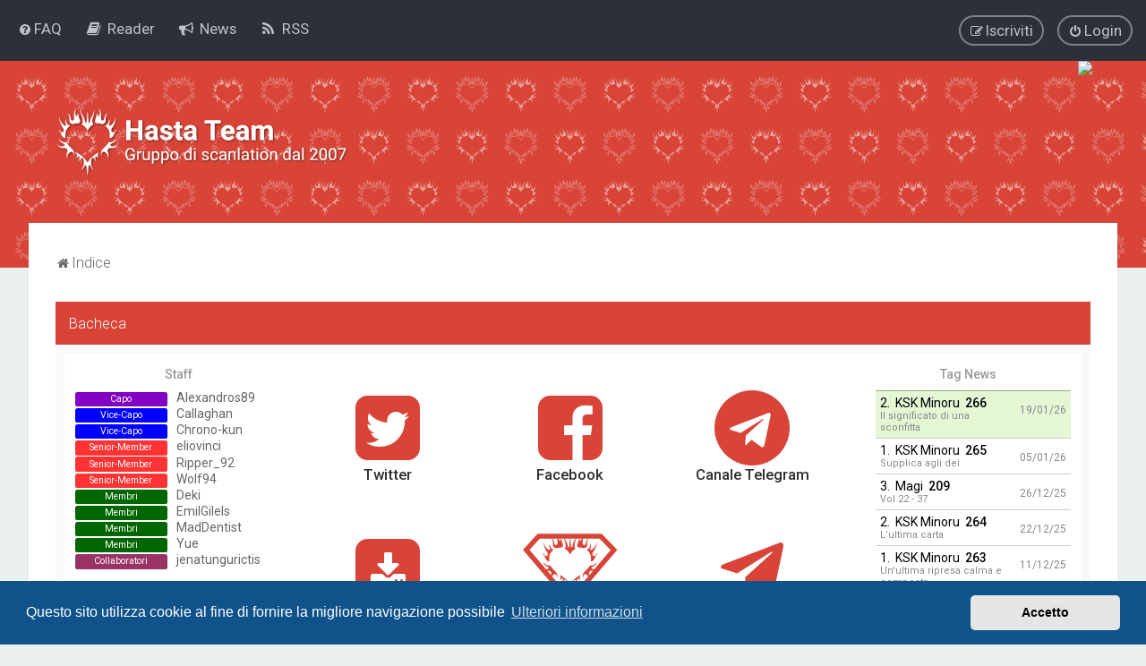

--- FILE ---
content_type: text/html; charset=UTF-8
request_url: https://hastateam.com/forum/index.php?sid=0bce532abc92fabaf4d12db8612add3f
body_size: 18707
content:
<!DOCTYPE html>
<html dir="ltr" lang="it">
<head>
<meta charset="utf-8" />
<meta http-equiv="X-UA-Compatible" content="IE=edge">
<meta name="viewport" content="width=device-width, initial-scale=1" />

<title>Hasta Team - Indice</title>


	<link rel="canonical" href="https://hastateam.com/forum/">


<!--
	phpBB style name: Milk v2
	Based on style:   Merlin Framework (http://www.planetstyles.net)
-->



	<link href="https://fonts.googleapis.com/css?family=Roboto:300,400,500" rel="stylesheet">
    <style type="text/css">body {font-family: "Roboto", Arial, Helvetica, sans-serif; font-size: 14px;}</style>


<link href="./assets/css/font-awesome.min.css?assets_version=48" rel="stylesheet">
<link href="./styles/Milk_v2/theme/stylesheet.css?assets_version=48" rel="stylesheet">
<link href="./styles/Milk_v2/theme/it/stylesheet.css?assets_version=48?assets_version=48" rel="stylesheet">

<link href="./styles/Milk_v2/theme/blank.css?assets_version=48" rel="stylesheet" class="colour_switch_link"  />


            <style type="text/css">
			/* Color */
a:hover, .navbar_footer a, .copyright_bar a, .social_links_footer a:hover span, .icon.fa-file.icon-red, a:hover .icon.fa-file.icon-red, .navigation .active-subsection a, .navigation .active-subsection a:hover, .navigation a:hover, .tabs .tab > a:hover, .tabs .activetab > a, .tabs .activetab > a:hover, a.postlink, a.postlink:visited, .navbar_in_header .badge, .button:focus .icon, .button:hover .icon, .dark_base .social_links_footer a span, .dark_base h2, .dark_base h2 a, .dark_base a:link, .dark_base a:visited, .button-secondary:focus, .button-secondary:hover, .notification_unread, .topic_type, .fd_dark a {color: #D84437;}
			/* Background Solid  */
			.pagination li a:hover, .pagination li.active span, .pagination li a:focus, .jumpbox-cat-link, .dropdown-contents > li > a:hover, a.button1:hover, input.button1:hover, a.button2:hover, input.button2:hover, input.button3:hover, a.no_avatar:hover, .jumpbox-cat-link:hover, input.button1:focus, input.button2:focus, input.button3:focus, .specialbutton, input.specialbutton, .panel .specialbutton, a.specialbutton, .scrollToTop, a.specialbutton, .dark_base .social_links_footer a:hover span, .grid_unread, .tile_row_2:before   {background: #D84437;}
			/* Borders Dark */
			.pagination li a:hover, .pagination li.active span, .pagination li a:focus, blockquote, .codebox code, .jumpbox-cat-link, a.postlink, input.button1:focus, input.button2:focus, input.button3:focus, input.specialbutton, .inputbox:hover, .inputbox:focus, .specialbutton, a.specialbutton, .button:hover, .button:focus, .dark_base .social_links_footer a span, a.specialbutton, .dark_base .social_links_footer a:hover span {border-color: #D84437;}
			/* Background Gradient  */
			.headerbar, body.content_block_header_block li.header, body.content_block_header_stripe li.header:before, .scrollToTop, .no_avatar, .social_links_footer, .badge, thead tr, .sidebar_block_stripe:before, .fancy_panel:before {background-color: #D84437;}
			/* opacity */
			.headerbar_overlay_active {background-color: #D84437; opacity: 0.7;}
			/* Dark overlay */
			.grid_colour_overlay:hover {background-color: rgba(0,0,0,0.7);}
			/* Colour Hover Light */
			.navbar_footer a:hover, .copyright_bar a:hover, a.postlink:hover, .dark_base h2 a:hover  {opacity: 0.7;}
			/* Background Hover Light */
			a.scrollToTop:hover, input.specialbutton:hover, a.specialbutton:hover {opacity: 0.7;}
			/* Border light */
			.specialbutton:hover {opacity: 0.7;}

		</style>
	
<link href="./styles/Milk_v2/theme/animate.css" rel="stylesheet" />
<style type="text/css">
	#nav-main, #logo, #site-description h1, #site-description p, #nav-breadcrumbs, #page-body {
		transform: translateY(-15px);
		transition: .75s ease-in-out;
	}
</style>


<style type="text/css">
			.forums .row-item:before, .topics .row-item:before, .pmlist .row-item:before, .cplist .row-item:before {
			border-radius: 50%;
		}
	

		.forum_header {
					background-image: url('https://hastateam.com/forum/ext/planetstyles/flightdeck/store/tile-bg-head_3x4.svg');
		
					background-repeat: repeat;
		
					background-position: left top;
		
		"
	}

			
</style>






	<link href="./assets/cookieconsent/cookieconsent.min.css?assets_version=48" rel="stylesheet">

<!--[if lte IE 9]>
	<link href="./styles/Milk_v2/theme/tweaks.css?assets_version=48" rel="stylesheet">
<![endif]-->

<link rel="canonical" href="https://hastateam.com">
<meta name="description" content="Hasta Team - team di scanlation manga">
<meta property="og:image" content="https://reader.hastateam.com/storage/img/cover/hasta_logo_red_rect.png">
<meta property="og:image:secure_url" content="https://reader.hastateam.com/storage/img/cover/hasta_logo_red_rect.png">
<meta property="og:site_name" content="Hasta Team">
<meta property="og:type" content="website">
<meta property="og:description" content="Hasta Team - team di scanlation manga">
<meta property="og:url" content="https://hastateam.com">

<link href="./ext/dmzx/mchat/styles/prosilver/theme/mchat.css?assets_version=48" rel="stylesheet" media="screen">
<link href="./ext/ripper346/hasta_board/styles/all/theme/custom.css?assets_version=48" rel="stylesheet" media="screen">
<link href="./ext/phpbb/ads/styles/all/theme/phpbbads.css?assets_version=48" rel="stylesheet" media="screen">
<link href="./ext/ripper346/hasta_board/styles/all/theme/board.css?assets_version=48" rel="stylesheet" media="screen">
<link href="./ext/ripper346/hasta_board/styles/all/theme/tag_news.css?assets_version=48" rel="stylesheet" media="screen">

<link href="./styles/Milk_v2/theme/extensions.css?assets_version=48" rel="stylesheet">




					<!-- Global site tag (gtag.js) - Google Analytics -->
		<script async src="https://www.googletagmanager.com/gtag/js?id=G-9Q7W4SYLCN"></script>
		<script>
			window.dataLayer = window.dataLayer || [];
			function gtag(){dataLayer.push(arguments);}
			gtag('js', new Date());

			gtag('config', 'G-9Q7W4SYLCN', {});
		</script>
	
</head>
<body id="phpbb" class="nojs notouch section-index ltr  body-layout-Fluid content_block_header_block navbar_o_header css_icons_enabled">

    <div id="wrap" class="wrap">
        <a id="top" class="top-anchor" accesskey="t"></a>

        <div id="page-header">


                <div class="navbar" role="navigation">
	<div class="inner">

	<ul id="nav-main" class="nav-main linklist" role="menubar">

		<li id="quick-links" class="quick-links dropdown-container responsive-menu hidden" data-skip-responsive="true">
			<a href="#" class="dropdown-trigger">
				<i class="icon fa-bars fa-fw" aria-hidden="true"></i><span>Collegamenti Rapidi</span>
			</a>
			<div class="dropdown">
				<div class="pointer"><div class="pointer-inner"></div></div>
				<ul class="dropdown-contents" role="menu">
					
					
										<li class="separator"></li>

									</ul>
			</div>
		</li>

				<li data-skip-responsive="true">
			<a href="/forum/app.php/help/faq?sid=6c957f80318aa681b7eadcb9d98a0513" rel="help" title="FAQ (Domande Frequenti)" role="menuitem">
				<i class="icon fa-question-circle fa-fw" aria-hidden="true"></i><span>FAQ</span>
			</a>
		</li>
		<li>
    <a href="https://reader.hastateam.com" title="Reader">
                <i class="fa fa-book fa-fw" aria-hidden="true"></i>
                <span>Reader</span>
    </a>
</li>
<li>
    <a href="news" title="News">
                <i class="fa fa-bullhorn fa-fw" aria-hidden="true"></i>
                <span>News</span>
    </a>
</li>
<li>
    <a href="releases/rss" title="RSS">
                <i class="fa fa-rss fa-fw" aria-hidden="true"></i>
                <span>RSS</span>
    </a>
</li>
				
			<li class="rightside"  data-skip-responsive="true">
			<a href="./ucp.php?mode=login&amp;redirect=index.php&amp;sid=6c957f80318aa681b7eadcb9d98a0513" title="Login" accesskey="x" role="menuitem" class="outline_button">
				<i class="icon fa-power-off fa-fw" aria-hidden="true"></i><span>Login</span>
			</a>
		</li>
					<li class="rightside" data-skip-responsive="true">
				<a href="./ucp.php?mode=register&amp;sid=6c957f80318aa681b7eadcb9d98a0513" role="menuitem" class="outline_button">
					<i class="icon fa-pencil-square-o  fa-fw" aria-hidden="true"></i><span>Iscriviti</span>
				</a>
			</li>
					    	</ul>

	</div>
</div>

            	
            <div class="headerbar" role="banner"
				>
				
				<div class="forum_header">

					<div class="headerbar_overlay_container">
					</div>
						<div class="particles_container">
							<!-- Headerbar Elements Start -->



								<div id="site-description" class="site-description logo_left">
																														<a href="./index.php?sid=6c957f80318aa681b7eadcb9d98a0513" title="Indice"><img class="custom_logo" src="https://hastateam.com/forum/ext/planetstyles/flightdeck/store/logo_shadow.svg" width="350" height="81" alt=""></a>
																											</div>



							<!-- Headerbar Elements End -->
						</div>
					

				</div><!-- /.forum_header -->

            </div><!-- /.headerbar -->
            

        </div><!-- /#page-header -->

        <div id="inner-wrap">

        


	<ul id="nav-breadcrumbs" class="nav-breadcrumbs linklist navlinks" role="menubar">
				
		
		<li class="breadcrumbs" itemscope itemtype="https://schema.org/BreadcrumbList">

			
							<span class="crumb" itemtype="https://schema.org/ListItem" itemprop="itemListElement" itemscope><a itemprop="item" href="./index.php?sid=6c957f80318aa681b7eadcb9d98a0513" accesskey="h" data-navbar-reference="index"><i class="icon fa-home fa-fw"></i><span itemprop="name">Indice</span></a><meta itemprop="position" content="1" /></span>

			
					</li>

		
			</ul>


        <script>
    document.querySelector('.particles_container').innerHTML =
        '<span style="position: absolute; right: 60px;height: calc(100% - 50px)">' +
        '<img src="/img/banner/banner_Nana2.png" style="height: 100%;">' +
        '</span>' +
        document.querySelector('.particles_container').innerHTML;
</script>

        <a id="start_here" class="anchor"></a>
        <div id="page-body" class="page-body" role="main">
            
            
<div class="forabg wrapper">
    <div class="inner">
        <ul class="topiclist">
            <li class="header">
                <dl class="row-item">
                    <dt>
                        <div class="list-inner">
                            Bacheca
                        </div>
                    </dt>
                    <dd></dd>
                </dl>
            </li>
        </ul>

        <ul class="forums" id="body">
            <li class="row">
                <div>
                    <div class="links small">
    <div>
        <div>
            <a href="https://twitter.com/HastaTeam" class="forumtitle">
                <i class="fa fa-twitter-square"></i>
                Twitter
            </a>
        </div>
        <div>
            <a href="https://www.facebook.com/HastaTeam" class="forumtitle">
                <i class="fa fa-facebook-square"></i>
                Facebook
            </a>
        </div>
        <div>
            <a href="https://t.me/HastaTeam" class="forumtitle">
                <i class="fa fa-telegram"></i>
                Canale Telegram
            </a>
        </div>
    </div>
    <div>
        <div>
            <a href="/forum/viewtopic.php?f=5&t=9231" class="forumtitle">
                <span class="fa-stack" style="font-size: .5em;">
                    <i class="fa fa-square fa-stack-2x"></i>
                    <i class="fa fa-download fa-inverse fa-stack-1x"></i>
                </span>
                Supporto Download
            </a>
        </div>
        <div>
            <a href="/forum/viewtopic.php?f=3&t=42" class="forumtitle">
                <img src=".//ext/ripper346/hasta_board/styles/all/theme/images/logo_super_hasta.svg"
                    style="height: 16px;" />
                Test e guide
            </a>
        </div>
        <div>
            <a href="https://t.me/HastaTeamBot" class="forumtitle">
                <img src=".//ext/ripper346/hasta_board/styles/all/theme/images/plane.svg"
                    style="height: 16px;" />
                Bot Telegram
            </a>
        </div>
    </div>
</div>
                </div>
                <div class="board-table">
                    <div class="titles">
                        <div onclick="showBoard('staff')" class="staff-col">Staff</div>
                        <div></div>
                        <div onclick="showBoard('tag-news')" class="tag-news-col show-xs">Tag News</div>
                    </div>
                    <div class="board-content">
                        <div class="staff-col hide-xs">
        <div>
        <span class="label" style="background-color: #8200C3;">
            Capo
        </span>
        <span style="padding-left: 7px;">
            <a href="/forum/memberlist.php?mode=viewprofile&u=73">
                Alexandros89
            </a>
        </span>
    </div>
        <div>
        <span class="label" style="background-color: #0000FF;">
            Vice-Capo
        </span>
        <span style="padding-left: 7px;">
            <a href="/forum/memberlist.php?mode=viewprofile&u=2432">
                Callaghan
            </a>
        </span>
    </div>
        <div>
        <span class="label" style="background-color: #0000FF;">
            Vice-Capo
        </span>
        <span style="padding-left: 7px;">
            <a href="/forum/memberlist.php?mode=viewprofile&u=5616">
                Chrono-kun
            </a>
        </span>
    </div>
        <div>
        <span class="label" style="background-color: #FF3333;">
            Senior-Member
        </span>
        <span style="padding-left: 7px;">
            <a href="/forum/memberlist.php?mode=viewprofile&u=18140">
                eliovinci
            </a>
        </span>
    </div>
        <div>
        <span class="label" style="background-color: #FF3333;">
            Senior-Member
        </span>
        <span style="padding-left: 7px;">
            <a href="/forum/memberlist.php?mode=viewprofile&u=22790">
                Ripper_92
            </a>
        </span>
    </div>
        <div>
        <span class="label" style="background-color: #FF3333;">
            Senior-Member
        </span>
        <span style="padding-left: 7px;">
            <a href="/forum/memberlist.php?mode=viewprofile&u=14839">
                Wolf94
            </a>
        </span>
    </div>
        <div>
        <span class="label" style="background-color: #006600;">
            Membri
        </span>
        <span style="padding-left: 7px;">
            <a href="/forum/memberlist.php?mode=viewprofile&u=21264">
                Deki
            </a>
        </span>
    </div>
        <div>
        <span class="label" style="background-color: #006600;">
            Membri
        </span>
        <span style="padding-left: 7px;">
            <a href="/forum/memberlist.php?mode=viewprofile&u=58389">
                EmilGilels
            </a>
        </span>
    </div>
        <div>
        <span class="label" style="background-color: #006600;">
            Membri
        </span>
        <span style="padding-left: 7px;">
            <a href="/forum/memberlist.php?mode=viewprofile&u=12942">
                MadDentist
            </a>
        </span>
    </div>
        <div>
        <span class="label" style="background-color: #006600;">
            Membri
        </span>
        <span style="padding-left: 7px;">
            <a href="/forum/memberlist.php?mode=viewprofile&u=5725">
                Yue
            </a>
        </span>
    </div>
        <div>
        <span class="label" style="background-color: #993366;">
            Collaboratori
        </span>
        <span style="padding-left: 7px;">
            <a href="/forum/memberlist.php?mode=viewprofile&u=64909">
                jenatungurictis
            </a>
        </span>
    </div>
    </div>
                        <div class="links large">
    <div>
        <div>
            <a href="https://twitter.com/HastaTeam" class="forumtitle">
                <i class="fa fa-twitter-square fa-5x"></i>
                <br />Twitter
            </a>
        </div>
        <div>
            <a href="https://www.facebook.com/HastaTeam" class="forumtitle">
                <i class="fa fa-facebook-square fa-5x"></i>
                <br />Facebook
            </a>
        </div>
        <div>
            <a href="https://t.me/HastaTeam" class="forumtitle">
                <i class="fa fa-telegram fa-5x"></i>
                <br />Canale Telegram
            </a>
        </div>
    </div>
    <div>
        <div>
            <a href="/forum/viewtopic.php?f=5&t=9231" class="forumtitle">
                <span class="fa-stack" style="font-size: 2.5em;">
                    <i class="fa fa-square fa-stack-2x"></i>
                    <i class="fa fa-download fa-inverse fa-stack-1x"></i>
                </span>
                <br />Supporto Download
            </a>
        </div>
        <div>
            <a href="/forum/viewtopic.php?f=3&t=42" class="forumtitle">
                <img src=".//ext/ripper346/hasta_board/styles/all/theme/images/logo_super_hasta.svg"
                    style="height: 80px;" /><br />Test e guide
            </a>
        </div>
        <div>
            <a href="https://t.me/HastaTeamBot" class="forumtitle">
                <img src=".//ext/ripper346/hasta_board/styles/all/theme/images/plane.svg"
                    style="height: 80px;" />
                <br />Bot Telegram
            </a>
        </div>
    </div>
</div>
                        
<div class="tag-news-col show-xs">
    <div id="tag_news">
        <ul class="new-list">
                        <li  class="active" >
                <div>
                    <a href="viewtopic.php?f=238&t=13362">
                        <span class="pull-right" >19/01/26</span>
                        2.&nbsp&nbspKSK Minoru
                                                <strong>&nbsp;266</strong></b><br><em>Il significato di una sconfitta</em>
                                            </a>
                </div>
            </li>
                        <li >
                <div>
                    <a href="viewtopic.php?f=238&t=13362">
                        <span class="pull-right" >05/01/26</span>
                        1.&nbsp&nbspKSK Minoru
                                                <strong>&nbsp;265</strong></b><br><em>Supplica agli dei</em>
                                            </a>
                </div>
            </li>
                        <li >
                <div>
                    <a href="viewtopic.php?f=226&t=11989">
                        <span class="pull-right" >26/12/25</span>
                        3.&nbsp&nbspMagi
                                                <strong>&nbsp;209</strong></b><br><em>Vol 22 - 37</em>
                                            </a>
                </div>
            </li>
                        <li >
                <div>
                    <a href="viewtopic.php?f=238&t=13362">
                        <span class="pull-right" >22/12/25</span>
                        2.&nbsp&nbspKSK Minoru
                                                <strong>&nbsp;264</strong></b><br><em>L’ultima carta</em>
                                            </a>
                </div>
            </li>
                        <li >
                <div>
                    <a href="viewtopic.php?f=238&t=13362">
                        <span class="pull-right" >11/12/25</span>
                        1.&nbsp&nbspKSK Minoru
                                                <strong>&nbsp;263</strong></b><br><em>Un'ultima ripresa calma e composta</em>
                                            </a>
                </div>
            </li>
                        <li >
                <div>
                    <a href="viewtopic.php?f=238&t=13362">
                        <span class="pull-right" >24/11/25</span>
                        2.&nbsp&nbspKSK Minoru
                                                <strong>&nbsp;262</strong></b><br><em>Fino allo stremo delle forze</em>
                                            </a>
                </div>
            </li>
                        <li >
                <div>
                    <a href="viewtopic.php?f=238&t=13362">
                        <span class="pull-right" >10/11/25</span>
                        1.&nbsp&nbspKSK Minoru
                                                <strong>&nbsp;261</strong></b><br><em>Inferiorità totale</em>
                                            </a>
                </div>
            </li>
                        <li >
                <div>
                    <a href="viewtopic.php?f=238&t=13362">
                        <span class="pull-right" >27/10/25</span>
                        2.&nbsp&nbspKSK Minoru
                                                <strong>&nbsp;260</strong></b><br><em>Il battesimo del gomito</em>
                                            </a>
                </div>
            </li>
                        <li >
                <div>
                    <a href="viewtopic.php?f=238&t=13362">
                        <span class="pull-right" >14/10/25</span>
                        1.&nbsp&nbspKSK Minoru
                                                <strong>&nbsp;259</strong></b><br><em>La tecnica del campione</em>
                                            </a>
                </div>
            </li>
                        <li >
                <div>
                    <a href="viewtopic.php?f=238&t=13362">
                        <span class="pull-right" >29/09/25</span>
                        3.&nbsp&nbspKSK Minoru
                                                <strong>&nbsp;258</strong></b><br><em>La tigre intimorita</em>
                                            </a>
                </div>
            </li>
                        <li >
                <div>
                    <a href="viewtopic.php?f=238&t=13362">
                        <span class="pull-right" >15/09/25</span>
                        2.&nbsp&nbspKSK Minoru
                                                <strong>&nbsp;257</strong></b><br><em>A un passo da un ribaltamento dei pronostici</em>
                                            </a>
                </div>
            </li>
                        <li >
                <div>
                    <a href="viewtopic.php?f=238&t=13362">
                        <span class="pull-right" >15/09/25</span>
                        1.&nbsp&nbspKSK Minoru
                                                <strong>&nbsp;256</strong></b><br><em>La furia del principe</em>
                                            </a>
                </div>
            </li>
                        <li >
                <div>
                    <a href="viewtopic.php?f=238&t=13362">
                        <span class="pull-right" >14/08/25</span>
                        1.&nbsp&nbspKSK Minoru
                                                <strong>&nbsp;255</strong></b><br><em>Il debutto del principe del karate</em>
                                            </a>
                </div>
            </li>
                        <li >
                <div>
                    <a href="viewtopic.php?f=238&t=13362">
                        <span class="pull-right" >29/07/25</span>
                        2.&nbsp&nbspKSK Minoru
                                                <strong>&nbsp;254</strong></b><br><em>La battaglia dei dominatori</em>
                                            </a>
                </div>
            </li>
                        <li >
                <div>
                    <a href="viewtopic.php?f=238&t=13362">
                        <span class="pull-right" >14/07/25</span>
                        1.&nbsp&nbspKSK Minoru
                                                <strong>&nbsp;253</strong></b><br><em>I timori di Kohinata</em>
                                            </a>
                </div>
            </li>
                        <li >
                <div>
                    <a href="viewtopic.php?f=238&t=13362">
                        <span class="pull-right" >30/06/25</span>
                        3.&nbsp&nbspKSK Minoru
                                                <strong>&nbsp;252</strong></b><br><em>Una raccomandazione prima dell'incontro</em>
                                            </a>
                </div>
            </li>
                        <li >
                <div>
                    <a href="viewtopic.php?f=238&t=13362">
                        <span class="pull-right" >16/06/25</span>
                        2.&nbsp&nbspKSK Minoru
                                                <strong>&nbsp;251</strong></b><br><em>Un soprannome per Minoru</em>
                                            </a>
                </div>
            </li>
                        <li >
                <div>
                    <a href="viewtopic.php?f=238&t=13362">
                        <span class="pull-right" >02/06/25</span>
                        1.&nbsp&nbspKSK Minoru
                                                <strong>&nbsp;250</strong></b><br><em>Brindisi, karate, un uomo e una donna</em>
                                            </a>
                </div>
            </li>
                        <li >
                <div>
                    <a href="viewtopic.php?f=238&t=13362">
                        <span class="pull-right" >20/05/25</span>
                        2.&nbsp&nbspKSK Minoru
                                                <strong>&nbsp;249</strong></b><br><em>L’austerità del nove volte campione del mondo</em>
                                            </a>
                </div>
            </li>
                        <li >
                <div>
                    <a href="viewtopic.php?f=238&t=13362">
                        <span class="pull-right" >05/05/25</span>
                        1.&nbsp&nbspKSK Minoru
                                                <strong>&nbsp;248</strong></b><br><em>Gli insegnamenti di Hamada</em>
                                            </a>
                </div>
            </li>
                    </ul>
        <div class="more-button">
            <a href="javascript:loadMoreNews()" id="more">Più vecchi</a>
        </div>
    </div>

        <script>
        var tagNews = {
            // General settings
            actionUrls: {
                                    load_news: '/forum/app.php/hasta_board/action/load_news?sid=6c957f80318aa681b7eadcb9d98a0513'
                            },
        };
    </script>
</div>
                    </div>
                </div>
            </li>
        </ul>
    </div>
</div>

            



	<div>


	
				<div class="forabg">
			<div class="inner">
			<ul class="topiclist">
				<li class="header">
										<dl class="row-item">
						<dt><div class="list-inner">
																	Forum
														</div></dt>
                                                	                                <dd class="topics"><span class="icon fa-book"></span></dd>
                                <dd class="posts"><span class="icon fa-comments"></dd>
                                                        <dd class="lastpost"><span class="icon fa-clock-o"></span></dd>
                        					</dl>
									</li>
			</ul>
            			<ul class="topiclist forums">
		
					<li class="row">
			            			<dl class="row-item forum_read">
				<dt title="Nessun messaggio da leggere">
										<div class="list-inner">
						                        						                        						<a href="./viewforum.php?f=3&amp;sid=6c957f80318aa681b7eadcb9d98a0513" class="forumtitle">Benvenuti</a>
												 								                            <div class="responsive-show responsive_forumlist_row_stats" style="display: none;">
                                                                    Argomenti: <strong>188</strong> &nbsp;&nbsp;&nbsp; Messaggi: <strong>669</strong>
                                                            </div>
                                                                                        <br /><span class="forumlist_mods"><strong>Moderatori:</strong> <a style="color:#0000FF;" href="./memberlist.php?mode=group&amp;g=8&amp;sid=6c957f80318aa681b7eadcb9d98a0513">Vice-Capo</a>, <a style="color:#FF3333;" href="./memberlist.php?mode=group&amp;g=9&amp;sid=6c957f80318aa681b7eadcb9d98a0513">Senior-Member</a>, <a style="color:#8200C3;" href="./memberlist.php?mode=group&amp;g=7&amp;sid=6c957f80318aa681b7eadcb9d98a0513">Capo</a>, <a style="color:#d9cf16;" href="./memberlist.php?mode=group&amp;g=35&amp;sid=6c957f80318aa681b7eadcb9d98a0513">Leggende</a></span>
                                                                                <!-- /if not: Grid -->
					</div>
				</dt>
                                                        	                            <dd class="topics">188 <dfn>Argomenti</dfn></dd>
                            <dd class="posts">669 <dfn>Messaggi</dfn></dd>
                                                <dd class="lastpost">
                            <span>
                                                                                                    <dfn>Ultimo messaggio</dfn>
                                                                                                                    <a href="./viewtopic.php?p=323921&amp;sid=6c957f80318aa681b7eadcb9d98a0513#p323921" title="Re: Piacere, sono Paolo!" class="lastsubject">Re: Piacere, sono Paolo!</a> <br />
                                                                        									da <a href="./memberlist.php?mode=viewprofile&amp;u=24927&amp;sid=6c957f80318aa681b7eadcb9d98a0513" class="username">Lory78</a>                                        <a href="./viewtopic.php?p=323921&amp;sid=6c957f80318aa681b7eadcb9d98a0513#p323921" title="Vedi ultimo messaggio">
                                            <i class="icon fa-external-link-square fa-fw icon-lightgray icon-md" aria-hidden="true"></i><span class="sr-only">Vedi ultimo messaggio</span>
                                        </a>
                                                                        <br /><time datetime="2026-01-02T20:46:18+00:00">02 gen 2026, 21:46</time>
                                                            </span>
                        </dd>
                                    <!-- /if not: Grid -->
			</dl>
					</li>
			
	

	
			
					<li class="row">
			            			<dl class="row-item forum_read">
				<dt title="Nessun messaggio da leggere">
										<div class="list-inner">
						                        						                        						<a href="./viewforum.php?f=5&amp;sid=6c957f80318aa681b7eadcb9d98a0513" class="forumtitle">Aiuto</a>
						<br /><span class="forum_description"><a href="https://hastateam.com/forum/viewtopic.php?f=5&amp;t=2820" class="postlink">Segnalazione malfunzionamenti link</a><br>
<a href="https://hastateam.com/forum/viewtopic.php?f=5&amp;t=8096" class="postlink">Segnalazione errori nei capitoli</a></span>						 								                            <div class="responsive-show responsive_forumlist_row_stats" style="display: none;">
                                                                    Argomenti: <strong>28</strong> &nbsp;&nbsp;&nbsp; Messaggi: <strong>838</strong>
                                                            </div>
                                                                                        <br /><span class="forumlist_mods"><strong>Moderatori:</strong> <a style="color:#0000FF;" href="./memberlist.php?mode=group&amp;g=8&amp;sid=6c957f80318aa681b7eadcb9d98a0513">Vice-Capo</a>, <a style="color:#FF3333;" href="./memberlist.php?mode=group&amp;g=9&amp;sid=6c957f80318aa681b7eadcb9d98a0513">Senior-Member</a>, <a style="color:#8200C3;" href="./memberlist.php?mode=group&amp;g=7&amp;sid=6c957f80318aa681b7eadcb9d98a0513">Capo</a>, <a style="color:#d9cf16;" href="./memberlist.php?mode=group&amp;g=35&amp;sid=6c957f80318aa681b7eadcb9d98a0513">Leggende</a></span>
                                                                                <!-- /if not: Grid -->
					</div>
				</dt>
                                                        	                            <dd class="topics">28 <dfn>Argomenti</dfn></dd>
                            <dd class="posts">838 <dfn>Messaggi</dfn></dd>
                                                <dd class="lastpost">
                            <span>
                                                                                                    <dfn>Ultimo messaggio</dfn>
                                                                                                                    <a href="./viewtopic.php?p=323466&amp;sid=6c957f80318aa681b7eadcb9d98a0513#p323466" title="Re: nisekoi" class="lastsubject">Re: nisekoi</a> <br />
                                                                        									da <a href="./memberlist.php?mode=viewprofile&amp;u=54753&amp;sid=6c957f80318aa681b7eadcb9d98a0513" class="username">wenustoisx</a>                                        <a href="./viewtopic.php?p=323466&amp;sid=6c957f80318aa681b7eadcb9d98a0513#p323466" title="Vedi ultimo messaggio">
                                            <i class="icon fa-external-link-square fa-fw icon-lightgray icon-md" aria-hidden="true"></i><span class="sr-only">Vedi ultimo messaggio</span>
                                        </a>
                                                                        <br /><time datetime="2025-05-02T23:23:51+00:00">03 mag 2025, 00:23</time>
                                                            </span>
                        </dd>
                                    <!-- /if not: Grid -->
			</dl>
					</li>
			
	

	
			
					<li class="row">
			            			<dl class="row-item forum_read">
				<dt title="Nessun messaggio da leggere">
										<div class="list-inner">
						                        						                        						<a href="./viewforum.php?f=233&amp;sid=6c957f80318aa681b7eadcb9d98a0513" class="forumtitle">News</a>
						<br /><span class="forum_description">Tutti gli annunci del team</span>						 								                            <div class="responsive-show responsive_forumlist_row_stats" style="display: none;">
                                                                    Argomenti: <strong>106</strong> &nbsp;&nbsp;&nbsp; Messaggi: <strong>259</strong>
                                                            </div>
                                                                                        <br /><span class="forumlist_mods"><strong>Moderatori:</strong> <a style="color:#0000FF;" href="./memberlist.php?mode=group&amp;g=8&amp;sid=6c957f80318aa681b7eadcb9d98a0513">Vice-Capo</a>, <a style="color:#FF3333;" href="./memberlist.php?mode=group&amp;g=9&amp;sid=6c957f80318aa681b7eadcb9d98a0513">Senior-Member</a>, <a style="color:#8200C3;" href="./memberlist.php?mode=group&amp;g=7&amp;sid=6c957f80318aa681b7eadcb9d98a0513">Capo</a>, <a style="color:#d9cf16;" href="./memberlist.php?mode=group&amp;g=35&amp;sid=6c957f80318aa681b7eadcb9d98a0513">Leggende</a>, <a style="color:#006600;" href="./memberlist.php?mode=group&amp;g=10&amp;sid=6c957f80318aa681b7eadcb9d98a0513">Membri</a></span>
                                                                                <!-- /if not: Grid -->
					</div>
				</dt>
                                                        	                            <dd class="topics">106 <dfn>Argomenti</dfn></dd>
                            <dd class="posts">259 <dfn>Messaggi</dfn></dd>
                                                <dd class="lastpost">
                            <span>
                                                                                                    <dfn>Ultimo messaggio</dfn>
                                                                                                                    <a href="./viewtopic.php?p=323912&amp;sid=6c957f80318aa681b7eadcb9d98a0513#p323912" title="Re: Brucia fra le fiamme Magi" class="lastsubject">Re: Brucia fra le fiamme Magi</a> <br />
                                                                        									da <a href="./memberlist.php?mode=viewprofile&amp;u=68510&amp;sid=6c957f80318aa681b7eadcb9d98a0513" class="username">BadWolf06</a>                                        <a href="./viewtopic.php?p=323912&amp;sid=6c957f80318aa681b7eadcb9d98a0513#p323912" title="Vedi ultimo messaggio">
                                            <i class="icon fa-external-link-square fa-fw icon-lightgray icon-md" aria-hidden="true"></i><span class="sr-only">Vedi ultimo messaggio</span>
                                        </a>
                                                                        <br /><time datetime="2025-12-27T20:20:19+00:00">27 dic 2025, 21:20</time>
                                                            </span>
                        </dd>
                                    <!-- /if not: Grid -->
			</dl>
					</li>
			
	

	
			
					<li class="row">
			            			<dl class="row-item forum_read">
				<dt title="Nessun messaggio da leggere">
										<div class="list-inner">
						                        						                        						<a href="./viewforum.php?f=4&amp;sid=6c957f80318aa681b7eadcb9d98a0513" class="forumtitle">Hasta Team</a>
						<br /><span class="forum_description">Domande, sondaggi e proposte per e dallo staff</span>						 								                            <div class="responsive-show responsive_forumlist_row_stats" style="display: none;">
                                                                    Argomenti: <strong>72</strong> &nbsp;&nbsp;&nbsp; Messaggi: <strong>2160</strong>
                                                            </div>
                                                                                        <br /><span class="forumlist_mods"><strong>Moderatori:</strong> <a style="color:#0000FF;" href="./memberlist.php?mode=group&amp;g=8&amp;sid=6c957f80318aa681b7eadcb9d98a0513">Vice-Capo</a>, <a style="color:#FF3333;" href="./memberlist.php?mode=group&amp;g=9&amp;sid=6c957f80318aa681b7eadcb9d98a0513">Senior-Member</a>, <a style="color:#8200C3;" href="./memberlist.php?mode=group&amp;g=7&amp;sid=6c957f80318aa681b7eadcb9d98a0513">Capo</a>, <a style="color:#d9cf16;" href="./memberlist.php?mode=group&amp;g=35&amp;sid=6c957f80318aa681b7eadcb9d98a0513">Leggende</a></span>
                                                                                <!-- /if not: Grid -->
					</div>
				</dt>
                                                        	                            <dd class="topics">72 <dfn>Argomenti</dfn></dd>
                            <dd class="posts">2160 <dfn>Messaggi</dfn></dd>
                                                <dd class="lastpost">
                            <span>
                                                                                                    <dfn>Ultimo messaggio</dfn>
                                                                                                                    <a href="./viewtopic.php?p=323777&amp;sid=6c957f80318aa681b7eadcb9d98a0513#p323777" title="Re: Hasta Japanese Course" class="lastsubject">Re: Hasta Japanese Course</a> <br />
                                                                        									da <a href="./memberlist.php?mode=viewprofile&amp;u=862&amp;sid=6c957f80318aa681b7eadcb9d98a0513" class="username">was</a>                                        <a href="./viewtopic.php?p=323777&amp;sid=6c957f80318aa681b7eadcb9d98a0513#p323777" title="Vedi ultimo messaggio">
                                            <i class="icon fa-external-link-square fa-fw icon-lightgray icon-md" aria-hidden="true"></i><span class="sr-only">Vedi ultimo messaggio</span>
                                        </a>
                                                                        <br /><time datetime="2025-08-17T20:48:17+00:00">17 ago 2025, 21:48</time>
                                                            </span>
                        </dd>
                                    <!-- /if not: Grid -->
			</dl>
					</li>
			
	

	
			
					<li class="row">
			            			<dl class="row-item forum_read">
				<dt title="Nessun messaggio da leggere">
										<div class="list-inner">
						                        						                        						<a href="./viewforum.php?f=190&amp;sid=6c957f80318aa681b7eadcb9d98a0513" class="forumtitle">Pietre Miliari</a>
						<br /><span class="forum_description">I migliori lavori dello staff <a href="https://hastateam.com/forum/viewtopic.php?f=190&amp;t=1424" class="postlink">[?]</a></span>						 								                            <div class="responsive-show responsive_forumlist_row_stats" style="display: none;">
                                                                    Argomenti: <strong>14</strong> &nbsp;&nbsp;&nbsp; Messaggi: <strong>178</strong>
                                                            </div>
                                                                                        <br /><span class="forumlist_mods"><strong>Moderatori:</strong> <a style="color:#0000FF;" href="./memberlist.php?mode=group&amp;g=8&amp;sid=6c957f80318aa681b7eadcb9d98a0513">Vice-Capo</a>, <a style="color:#FF3333;" href="./memberlist.php?mode=group&amp;g=9&amp;sid=6c957f80318aa681b7eadcb9d98a0513">Senior-Member</a>, <a style="color:#8200C3;" href="./memberlist.php?mode=group&amp;g=7&amp;sid=6c957f80318aa681b7eadcb9d98a0513">Capo</a>, <a style="color:#d9cf16;" href="./memberlist.php?mode=group&amp;g=35&amp;sid=6c957f80318aa681b7eadcb9d98a0513">Leggende</a>, <a style="color:#006600;" href="./memberlist.php?mode=group&amp;g=10&amp;sid=6c957f80318aa681b7eadcb9d98a0513">Membri</a></span>
                                                                                <!-- /if not: Grid -->
					</div>
				</dt>
                                                        	                            <dd class="topics">14 <dfn>Argomenti</dfn></dd>
                            <dd class="posts">178 <dfn>Messaggi</dfn></dd>
                                                <dd class="lastpost">
                            <span>
                                                                                                    <dfn>Ultimo messaggio</dfn>
                                                                                                                    <a href="./viewtopic.php?p=314236&amp;sid=6c957f80318aa681b7eadcb9d98a0513#p314236" title="Re: cos'e' questa sezione?" class="lastsubject">Re: cos'e' questa sezione?</a> <br />
                                                                        									da <a href="./memberlist.php?mode=viewprofile&amp;u=16205&amp;sid=6c957f80318aa681b7eadcb9d98a0513" class="username">Nick^</a>                                        <a href="./viewtopic.php?p=314236&amp;sid=6c957f80318aa681b7eadcb9d98a0513#p314236" title="Vedi ultimo messaggio">
                                            <i class="icon fa-external-link-square fa-fw icon-lightgray icon-md" aria-hidden="true"></i><span class="sr-only">Vedi ultimo messaggio</span>
                                        </a>
                                                                        <br /><time datetime="2016-08-09T11:59:56+00:00">09 ago 2016, 12:59</time>
                                                            </span>
                        </dd>
                                    <!-- /if not: Grid -->
			</dl>
					</li>
			
	

	
			
					<li class="row">
			            			<dl class="row-item forum_read">
				<dt title="Nessun messaggio da leggere">
										<div class="list-inner">
						                        						                        						<a href="./viewforum.php?f=178&amp;sid=6c957f80318aa681b7eadcb9d98a0513" class="forumtitle">Decisioni Staff</a>
						<br /><span class="forum_description">Comunicazioni di infrazione del regolamento</span>						 								                            <div class="responsive-show responsive_forumlist_row_stats" style="display: none;">
                                                                    Argomenti: <strong>95</strong> &nbsp;&nbsp;&nbsp; Messaggi: <strong>97</strong>
                                                            </div>
                                                                                        <br /><span class="forumlist_mods"><strong>Moderatori:</strong> <a style="color:#0000FF;" href="./memberlist.php?mode=group&amp;g=8&amp;sid=6c957f80318aa681b7eadcb9d98a0513">Vice-Capo</a>, <a style="color:#FF3333;" href="./memberlist.php?mode=group&amp;g=9&amp;sid=6c957f80318aa681b7eadcb9d98a0513">Senior-Member</a>, <a style="color:#8200C3;" href="./memberlist.php?mode=group&amp;g=7&amp;sid=6c957f80318aa681b7eadcb9d98a0513">Capo</a>, <a style="color:#d9cf16;" href="./memberlist.php?mode=group&amp;g=35&amp;sid=6c957f80318aa681b7eadcb9d98a0513">Leggende</a>, <a style="color:#006600;" href="./memberlist.php?mode=group&amp;g=10&amp;sid=6c957f80318aa681b7eadcb9d98a0513">Membri</a></span>
                                                                                <!-- /if not: Grid -->
					</div>
				</dt>
                                                        	                            <dd class="topics">95 <dfn>Argomenti</dfn></dd>
                            <dd class="posts">97 <dfn>Messaggi</dfn></dd>
                                                <dd class="lastpost">
                            <span>
                                                                                                    <dfn>Ultimo messaggio</dfn>
                                                                                                                    <a href="./viewtopic.php?p=318260&amp;sid=6c957f80318aa681b7eadcb9d98a0513#p318260" title="Avvertimento Utente:  Piera" class="lastsubject">Avvertimento Utente:  Piera</a> <br />
                                                                        									da <a href="./memberlist.php?mode=viewprofile&amp;u=22790&amp;sid=6c957f80318aa681b7eadcb9d98a0513" style="color: #FF3333;" class="username-coloured">Ripper_92</a>                                        <a href="./viewtopic.php?p=318260&amp;sid=6c957f80318aa681b7eadcb9d98a0513#p318260" title="Vedi ultimo messaggio">
                                            <i class="icon fa-external-link-square fa-fw icon-lightgray icon-md" aria-hidden="true"></i><span class="sr-only">Vedi ultimo messaggio</span>
                                        </a>
                                                                        <br /><time datetime="2018-01-16T22:32:25+00:00">16 gen 2018, 23:32</time>
                                                            </span>
                        </dd>
                                    <!-- /if not: Grid -->
			</dl>
					</li>
			
	

				</ul>

			</div>
		</div>
	
				<div class="forabg">
			<div class="inner">
			<ul class="topiclist">
				<li class="header">
										<dl class="row-item">
						<dt><div class="list-inner">
																	<a href="./viewforum.php?f=17&amp;sid=6c957f80318aa681b7eadcb9d98a0513">Download Progetti in Corso</a>
														</div></dt>
                                                	                                <dd class="topics"><span class="icon fa-book"></span></dd>
                                <dd class="posts"><span class="icon fa-comments"></dd>
                                                        <dd class="lastpost"><span class="icon fa-clock-o"></span></dd>
                        					</dl>
									</li>
			</ul>
            			<ul class="topiclist forums">
		
	
	

	
			
					<li class="row">
			            			<dl class="row-item forum_read">
				<dt title="Nessun messaggio da leggere">
										<div class="list-inner">
						                        						<span class="forum-image"><img src="./post/flatboot/berserk.png" alt="Nessun messaggio da leggere" /></span>                        						<a href="./viewforum.php?f=18&amp;sid=6c957f80318aa681b7eadcb9d98a0513" class="forumtitle">Berserk</a>
						<br /><span class="forum_description"><strong class="text-strong">Rivista:</strong> Young Animal</span>						 								                            <div class="responsive-show responsive_forumlist_row_stats" style="display: none;">
                                                                    Argomenti: <strong>28</strong> &nbsp;&nbsp;&nbsp; Messaggi: <strong>3628</strong>
                                                            </div>
                                                                                        <br /><span class="forumlist_mods"><strong>Moderatori:</strong> <a style="color:#0000FF;" href="./memberlist.php?mode=group&amp;g=8&amp;sid=6c957f80318aa681b7eadcb9d98a0513">Vice-Capo</a>, <a style="color:#FF3333;" href="./memberlist.php?mode=group&amp;g=9&amp;sid=6c957f80318aa681b7eadcb9d98a0513">Senior-Member</a>, <a style="color:#8200C3;" href="./memberlist.php?mode=group&amp;g=7&amp;sid=6c957f80318aa681b7eadcb9d98a0513">Capo</a>, <a style="color:#d9cf16;" href="./memberlist.php?mode=group&amp;g=35&amp;sid=6c957f80318aa681b7eadcb9d98a0513">Leggende</a>, <a style="color:#006600;" href="./memberlist.php?mode=group&amp;g=10&amp;sid=6c957f80318aa681b7eadcb9d98a0513">Membri</a></span>
                                                                                <!-- /if not: Grid -->
					</div>
				</dt>
                                                        	                            <dd class="topics">28 <dfn>Argomenti</dfn></dd>
                            <dd class="posts">3628 <dfn>Messaggi</dfn></dd>
                                                <dd class="lastpost">
                            <span>
                                                                                                    <dfn>Ultimo messaggio</dfn>
                                                                                                                    <a href="./viewtopic.php?p=322516&amp;sid=6c957f80318aa681b7eadcb9d98a0513#p322516" title="Re: Berserk - Ringraziamenti" class="lastsubject">Re: Berserk - Ringraziamenti</a> <br />
                                                                        									da <a href="./memberlist.php?mode=viewprofile&amp;u=65644&amp;sid=6c957f80318aa681b7eadcb9d98a0513" class="username">FedeFrik</a>                                        <a href="./viewtopic.php?p=322516&amp;sid=6c957f80318aa681b7eadcb9d98a0513#p322516" title="Vedi ultimo messaggio">
                                            <i class="icon fa-external-link-square fa-fw icon-lightgray icon-md" aria-hidden="true"></i><span class="sr-only">Vedi ultimo messaggio</span>
                                        </a>
                                                                        <br /><time datetime="2023-01-11T11:15:53+00:00">11 gen 2023, 12:15</time>
                                                            </span>
                        </dd>
                                    <!-- /if not: Grid -->
			</dl>
					</li>
			
	

	
			
					<li class="row">
			            			<dl class="row-item forum_read">
				<dt title="Nessun messaggio da leggere">
										<div class="list-inner">
						                        						<span class="forum-image"><img src="./post/flatboot/dr_gray_man.png" alt="Nessun messaggio da leggere" /></span>                        						<a href="./viewforum.php?f=20&amp;sid=6c957f80318aa681b7eadcb9d98a0513" class="forumtitle">D.Gray-Man</a>
						<br /><span class="forum_description"><strong class="text-strong">Rivista:</strong> Jump Square<br>
<strong class="text-strong">Cadenza:</strong> Aperiodico</span>						 								                            <div class="responsive-show responsive_forumlist_row_stats" style="display: none;">
                                                                    Argomenti: <strong>7</strong> &nbsp;&nbsp;&nbsp; Messaggi: <strong>1678</strong>
                                                            </div>
                                                                                        <br /><span class="forumlist_mods"><strong>Moderatori:</strong> <a style="color:#0000FF;" href="./memberlist.php?mode=group&amp;g=8&amp;sid=6c957f80318aa681b7eadcb9d98a0513">Vice-Capo</a>, <a style="color:#FF3333;" href="./memberlist.php?mode=group&amp;g=9&amp;sid=6c957f80318aa681b7eadcb9d98a0513">Senior-Member</a>, <a style="color:#8200C3;" href="./memberlist.php?mode=group&amp;g=7&amp;sid=6c957f80318aa681b7eadcb9d98a0513">Capo</a>, <a style="color:#d9cf16;" href="./memberlist.php?mode=group&amp;g=35&amp;sid=6c957f80318aa681b7eadcb9d98a0513">Leggende</a>, <a style="color:#006600;" href="./memberlist.php?mode=group&amp;g=10&amp;sid=6c957f80318aa681b7eadcb9d98a0513">Membri</a></span>
                                                                                <!-- /if not: Grid -->
					</div>
				</dt>
                                                        	                            <dd class="topics">7 <dfn>Argomenti</dfn></dd>
                            <dd class="posts">1678 <dfn>Messaggi</dfn></dd>
                                                <dd class="lastpost">
                            <span>
                                                                                                    <dfn>Ultimo messaggio</dfn>
                                                                                                                    <a href="./viewtopic.php?p=322663&amp;sid=6c957f80318aa681b7eadcb9d98a0513#p322663" title="Re: Sospeso per Sempre???" class="lastsubject">Re: Sospeso per Sempre???</a> <br />
                                                                        									da <a href="./memberlist.php?mode=viewprofile&amp;u=862&amp;sid=6c957f80318aa681b7eadcb9d98a0513" class="username">was</a>                                        <a href="./viewtopic.php?p=322663&amp;sid=6c957f80318aa681b7eadcb9d98a0513#p322663" title="Vedi ultimo messaggio">
                                            <i class="icon fa-external-link-square fa-fw icon-lightgray icon-md" aria-hidden="true"></i><span class="sr-only">Vedi ultimo messaggio</span>
                                        </a>
                                                                        <br /><time datetime="2023-04-28T23:47:41+00:00">29 apr 2023, 00:47</time>
                                                            </span>
                        </dd>
                                    <!-- /if not: Grid -->
			</dl>
					</li>
			
	

	
			
					<li class="row">
			            			<dl class="row-item forum_read">
				<dt title="Nessun messaggio da leggere">
										<div class="list-inner">
						                        						<span class="forum-image"><img src="./post/flatboot/hajime_no_ippo.png" alt="Nessun messaggio da leggere" /></span>                        						<a href="./viewforum.php?f=213&amp;sid=6c957f80318aa681b7eadcb9d98a0513" class="forumtitle">Hajime no Ippo</a>
						<br /><span class="forum_description"><strong class="text-strong">Rivista:</strong> Weekly Shonen Magazine<br>
<strong class="text-strong">Cadenza:</strong> Settimanale in Giappone - Con arretrati</span>						 								                            <div class="responsive-show responsive_forumlist_row_stats" style="display: none;">
                                                                    Argomenti: <strong>9</strong> &nbsp;&nbsp;&nbsp; Messaggi: <strong>8874</strong>
                                                            </div>
                                                                                        <br /><span class="forumlist_mods"><strong>Moderatori:</strong> <a style="color:#0000FF;" href="./memberlist.php?mode=group&amp;g=8&amp;sid=6c957f80318aa681b7eadcb9d98a0513">Vice-Capo</a>, <a style="color:#FF3333;" href="./memberlist.php?mode=group&amp;g=9&amp;sid=6c957f80318aa681b7eadcb9d98a0513">Senior-Member</a>, <a style="color:#8200C3;" href="./memberlist.php?mode=group&amp;g=7&amp;sid=6c957f80318aa681b7eadcb9d98a0513">Capo</a>, <a style="color:#d9cf16;" href="./memberlist.php?mode=group&amp;g=35&amp;sid=6c957f80318aa681b7eadcb9d98a0513">Leggende</a>, <a style="color:#006600;" href="./memberlist.php?mode=group&amp;g=10&amp;sid=6c957f80318aa681b7eadcb9d98a0513">Membri</a></span>
                                                                                <!-- /if not: Grid -->
					</div>
				</dt>
                                                        	                            <dd class="topics">9 <dfn>Argomenti</dfn></dd>
                            <dd class="posts">8874 <dfn>Messaggi</dfn></dd>
                                                <dd class="lastpost">
                            <span>
                                                                                                    <dfn>Ultimo messaggio</dfn>
                                                                                                                    <a href="./viewtopic.php?p=323664&amp;sid=6c957f80318aa681b7eadcb9d98a0513#p323664" title="Re: AIUTIAMO GLI INDECISI!" class="lastsubject">Re: AIUTIAMO GLI INDECISI!</a> <br />
                                                                        									da <a href="./memberlist.php?mode=viewprofile&amp;u=33009&amp;sid=6c957f80318aa681b7eadcb9d98a0513" class="username">Yondaime Ho-Kage</a>                                        <a href="./viewtopic.php?p=323664&amp;sid=6c957f80318aa681b7eadcb9d98a0513#p323664" title="Vedi ultimo messaggio">
                                            <i class="icon fa-external-link-square fa-fw icon-lightgray icon-md" aria-hidden="true"></i><span class="sr-only">Vedi ultimo messaggio</span>
                                        </a>
                                                                        <br /><time datetime="2025-06-24T08:50:35+00:00">24 giu 2025, 09:50</time>
                                                            </span>
                        </dd>
                                    <!-- /if not: Grid -->
			</dl>
					</li>
			
	

	
			
					<li class="row">
			            			<dl class="row-item forum_read">
				<dt title="Nessun messaggio da leggere">
										<div class="list-inner">
						                        						<span class="forum-image"><img src="./post/flatboot/ksk_minoru.png" alt="Nessun messaggio da leggere" /></span>                        						<a href="./viewforum.php?f=238&amp;sid=6c957f80318aa681b7eadcb9d98a0513" class="forumtitle">Karate Shoukoushi Kohinata Minoru</a>
						<br /><span class="forum_description"><strong class="text-strong">Rivista:</strong> Young Magazine<br>
<strong class="text-strong">Cadenza:</strong> Concluso in Giappone (50 volumi)</span>						 								                            <div class="responsive-show responsive_forumlist_row_stats" style="display: none;">
                                                                    Argomenti: <strong>3</strong> &nbsp;&nbsp;&nbsp; Messaggi: <strong>1580</strong>
                                                            </div>
                                                                                        <br /><span class="forumlist_mods"><strong>Moderatori:</strong> <a style="color:#0000FF;" href="./memberlist.php?mode=group&amp;g=8&amp;sid=6c957f80318aa681b7eadcb9d98a0513">Vice-Capo</a>, <a style="color:#FF3333;" href="./memberlist.php?mode=group&amp;g=9&amp;sid=6c957f80318aa681b7eadcb9d98a0513">Senior-Member</a>, <a style="color:#8200C3;" href="./memberlist.php?mode=group&amp;g=7&amp;sid=6c957f80318aa681b7eadcb9d98a0513">Capo</a>, <a style="color:#d9cf16;" href="./memberlist.php?mode=group&amp;g=35&amp;sid=6c957f80318aa681b7eadcb9d98a0513">Leggende</a>, <a style="color:#006600;" href="./memberlist.php?mode=group&amp;g=10&amp;sid=6c957f80318aa681b7eadcb9d98a0513">Membri</a></span>
                                                                                <!-- /if not: Grid -->
					</div>
				</dt>
                                                        	                            <dd class="topics">3 <dfn>Argomenti</dfn></dd>
                            <dd class="posts">1580 <dfn>Messaggi</dfn></dd>
                                                <dd class="lastpost">
                            <span>
                                                                                                    <dfn>Ultimo messaggio</dfn>
                                                                                                                    <a href="./viewtopic.php?p=323932&amp;sid=6c957f80318aa681b7eadcb9d98a0513#p323932" title="Re: Karate Shoukoushi Kohinata Minoru - Ringraziamenti" class="lastsubject">Re: Karate Shoukoushi Kohinat…</a> <br />
                                                                        									da <a href="./memberlist.php?mode=viewprofile&amp;u=64909&amp;sid=6c957f80318aa681b7eadcb9d98a0513" style="color: #993366;" class="username-coloured">jenatungurictis</a>                                        <a href="./viewtopic.php?p=323932&amp;sid=6c957f80318aa681b7eadcb9d98a0513#p323932" title="Vedi ultimo messaggio">
                                            <i class="icon fa-external-link-square fa-fw icon-lightgray icon-md" aria-hidden="true"></i><span class="sr-only">Vedi ultimo messaggio</span>
                                        </a>
                                                                        <br /><time datetime="2026-01-19T11:25:46+00:00">19 gen 2026, 12:25</time>
                                                            </span>
                        </dd>
                                    <!-- /if not: Grid -->
			</dl>
					</li>
			
	

	
			
					<li class="row">
			            			<dl class="row-item forum_read">
				<dt title="Nessun messaggio da leggere">
										<div class="list-inner">
						                        						<span class="forum-image"><img src="./post/flatboot/my_hero_academia.png" alt="Nessun messaggio da leggere" /></span>                        						<a href="./viewforum.php?f=234&amp;sid=6c957f80318aa681b7eadcb9d98a0513" class="forumtitle">My Hero Academia</a>
						<br /><span class="forum_description"><strong class="text-strong">Rivista:</strong> Weekly Shounen Jump<br>
<strong class="text-strong">Cadenza:</strong> Settimanale in Giappone - Con arretrati</span>						 								                            <div class="responsive-show responsive_forumlist_row_stats" style="display: none;">
                                                                    Argomenti: <strong>3</strong> &nbsp;&nbsp;&nbsp; Messaggi: <strong>1534</strong>
                                                            </div>
                                                                                        <br /><span class="forumlist_mods"><strong>Moderatori:</strong> <a style="color:#0000FF;" href="./memberlist.php?mode=group&amp;g=8&amp;sid=6c957f80318aa681b7eadcb9d98a0513">Vice-Capo</a>, <a style="color:#FF3333;" href="./memberlist.php?mode=group&amp;g=9&amp;sid=6c957f80318aa681b7eadcb9d98a0513">Senior-Member</a>, <a style="color:#8200C3;" href="./memberlist.php?mode=group&amp;g=7&amp;sid=6c957f80318aa681b7eadcb9d98a0513">Capo</a>, <a style="color:#d9cf16;" href="./memberlist.php?mode=group&amp;g=35&amp;sid=6c957f80318aa681b7eadcb9d98a0513">Leggende</a>, <a style="color:#006600;" href="./memberlist.php?mode=group&amp;g=10&amp;sid=6c957f80318aa681b7eadcb9d98a0513">Membri</a></span>
                                                                                <!-- /if not: Grid -->
					</div>
				</dt>
                                                        	                            <dd class="topics">3 <dfn>Argomenti</dfn></dd>
                            <dd class="posts">1534 <dfn>Messaggi</dfn></dd>
                                                <dd class="lastpost">
                            <span>
                                                                                                    <dfn>Ultimo messaggio</dfn>
                                                                                                                    <a href="./viewtopic.php?p=322087&amp;sid=6c957f80318aa681b7eadcb9d98a0513#p322087" title="Re: My Hero Academia - Ringraziamenti" class="lastsubject">Re: My Hero Academia - Ringra…</a> <br />
                                                                        									da <a href="./memberlist.php?mode=viewprofile&amp;u=15428&amp;sid=6c957f80318aa681b7eadcb9d98a0513" class="username">Keruan 20</a>                                        <a href="./viewtopic.php?p=322087&amp;sid=6c957f80318aa681b7eadcb9d98a0513#p322087" title="Vedi ultimo messaggio">
                                            <i class="icon fa-external-link-square fa-fw icon-lightgray icon-md" aria-hidden="true"></i><span class="sr-only">Vedi ultimo messaggio</span>
                                        </a>
                                                                        <br /><time datetime="2021-09-27T22:46:16+00:00">27 set 2021, 23:46</time>
                                                            </span>
                        </dd>
                                    <!-- /if not: Grid -->
			</dl>
					</li>
			
	

	
			
					<li class="row">
			            			<dl class="row-item forum_read">
				<dt title="Nessun messaggio da leggere">
										<div class="list-inner">
						                        						<span class="forum-image"><img src="./post/flatboot/yotsuba.png" alt="Nessun messaggio da leggere" /></span>                        						<a href="./viewforum.php?f=216&amp;sid=6c957f80318aa681b7eadcb9d98a0513" class="forumtitle">Yotsuba&amp;!</a>
						<br /><span class="forum_description"><strong class="text-strong">Rivista:</strong> Dengeki Daioh (Media Works) &amp; Yen Plus Online (Yen Press) <br>
<strong class="text-strong">Cadenza:</strong> Aperiodico</span>						 								                            <div class="responsive-show responsive_forumlist_row_stats" style="display: none;">
                                                                    Argomenti: <strong>3</strong> &nbsp;&nbsp;&nbsp; Messaggi: <strong>348</strong>
                                                            </div>
                                                                                        <br /><span class="forumlist_mods"><strong>Moderatori:</strong> <a style="color:#0000FF;" href="./memberlist.php?mode=group&amp;g=8&amp;sid=6c957f80318aa681b7eadcb9d98a0513">Vice-Capo</a>, <a style="color:#FF3333;" href="./memberlist.php?mode=group&amp;g=9&amp;sid=6c957f80318aa681b7eadcb9d98a0513">Senior-Member</a>, <a style="color:#8200C3;" href="./memberlist.php?mode=group&amp;g=7&amp;sid=6c957f80318aa681b7eadcb9d98a0513">Capo</a>, <a style="color:#d9cf16;" href="./memberlist.php?mode=group&amp;g=35&amp;sid=6c957f80318aa681b7eadcb9d98a0513">Leggende</a>, <a style="color:#006600;" href="./memberlist.php?mode=group&amp;g=10&amp;sid=6c957f80318aa681b7eadcb9d98a0513">Membri</a></span>
                                                                                <!-- /if not: Grid -->
					</div>
				</dt>
                                                        	                            <dd class="topics">3 <dfn>Argomenti</dfn></dd>
                            <dd class="posts">348 <dfn>Messaggi</dfn></dd>
                                                <dd class="lastpost">
                            <span>
                                                                                                    <dfn>Ultimo messaggio</dfn>
                                                                                                                    <a href="./viewtopic.php?p=323683&amp;sid=6c957f80318aa681b7eadcb9d98a0513#p323683" title="Re: Yotsuba&amp;! - Ringraziamenti" class="lastsubject">Re: Yotsuba&amp;! - Ringraziamenti</a> <br />
                                                                        									da <a href="./memberlist.php?mode=viewprofile&amp;u=42239&amp;sid=6c957f80318aa681b7eadcb9d98a0513" class="username">giaken</a>                                        <a href="./viewtopic.php?p=323683&amp;sid=6c957f80318aa681b7eadcb9d98a0513#p323683" title="Vedi ultimo messaggio">
                                            <i class="icon fa-external-link-square fa-fw icon-lightgray icon-md" aria-hidden="true"></i><span class="sr-only">Vedi ultimo messaggio</span>
                                        </a>
                                                                        <br /><time datetime="2025-06-28T09:16:15+00:00">28 giu 2025, 10:16</time>
                                                            </span>
                        </dd>
                                    <!-- /if not: Grid -->
			</dl>
					</li>
			
	

				</ul>

			</div>
		</div>
	
				<div class="forabg">
			<div class="inner">
			<ul class="topiclist">
				<li class="header">
										<dl class="row-item">
						<dt><div class="list-inner">
																	<a href="./viewforum.php?f=12&amp;sid=6c957f80318aa681b7eadcb9d98a0513">Download Progetti Completi</a>
														</div></dt>
                                                	                                <dd class="topics"><span class="icon fa-book"></span></dd>
                                <dd class="posts"><span class="icon fa-comments"></dd>
                                                        <dd class="lastpost"><span class="icon fa-clock-o"></span></dd>
                        					</dl>
									</li>
			</ul>
            			<ul class="topiclist forums">
		
	
	

	
			
					<li class="row">
			            			<dl class="row-item forum_read">
				<dt title="Nessun messaggio da leggere">
										<div class="list-inner">
						                        						<span class="forum-image"><img src="./post/flatboot/one_shot.png" alt="Nessun messaggio da leggere" /></span>                        						<a href="./viewforum.php?f=108&amp;sid=6c957f80318aa681b7eadcb9d98a0513" class="forumtitle">One-Shot, Short Story, ecc...</a>
												 								                            <div class="responsive-show responsive_forumlist_row_stats" style="display: none;">
                                                                    Argomenti: <strong>11</strong> &nbsp;&nbsp;&nbsp; Messaggi: <strong>128</strong>
                                                            </div>
                                                                                        <br /><span class="forumlist_mods"><strong>Moderatori:</strong> <a style="color:#0000FF;" href="./memberlist.php?mode=group&amp;g=8&amp;sid=6c957f80318aa681b7eadcb9d98a0513">Vice-Capo</a>, <a style="color:#FF3333;" href="./memberlist.php?mode=group&amp;g=9&amp;sid=6c957f80318aa681b7eadcb9d98a0513">Senior-Member</a>, <a style="color:#8200C3;" href="./memberlist.php?mode=group&amp;g=7&amp;sid=6c957f80318aa681b7eadcb9d98a0513">Capo</a>, <a style="color:#d9cf16;" href="./memberlist.php?mode=group&amp;g=35&amp;sid=6c957f80318aa681b7eadcb9d98a0513">Leggende</a>, <a style="color:#006600;" href="./memberlist.php?mode=group&amp;g=10&amp;sid=6c957f80318aa681b7eadcb9d98a0513">Membri</a></span>
                                                                                <!-- /if not: Grid -->
					</div>
				</dt>
                                                        	                            <dd class="topics">11 <dfn>Argomenti</dfn></dd>
                            <dd class="posts">128 <dfn>Messaggi</dfn></dd>
                                                <dd class="lastpost">
                            <span>
                                                                                                    <dfn>Ultimo messaggio</dfn>
                                                                                                                    <a href="./viewtopic.php?p=322974&amp;sid=6c957f80318aa681b7eadcb9d98a0513#p322974" title="Re: One-Shot, Short Story, ecc... - Discussione" class="lastsubject">Re: One-Shot, Short Story, ec…</a> <br />
                                                                        									da <a href="./memberlist.php?mode=viewprofile&amp;u=53152&amp;sid=6c957f80318aa681b7eadcb9d98a0513" class="username">grifiss</a>                                        <a href="./viewtopic.php?p=322974&amp;sid=6c957f80318aa681b7eadcb9d98a0513#p322974" title="Vedi ultimo messaggio">
                                            <i class="icon fa-external-link-square fa-fw icon-lightgray icon-md" aria-hidden="true"></i><span class="sr-only">Vedi ultimo messaggio</span>
                                        </a>
                                                                        <br /><time datetime="2024-03-26T12:19:01+00:00">26 mar 2024, 13:19</time>
                                                            </span>
                        </dd>
                                    <!-- /if not: Grid -->
			</dl>
					</li>
			
	

	
			
					<li class="row">
			            			<dl class="row-item forum_read">
				<dt title="Nessun messaggio da leggere">
										<div class="list-inner">
						                        						<span class="forum-image"><img src="./post/flatboot/10th_dimension_boys.png" alt="Nessun messaggio da leggere" /></span>                        						<a href="./viewforum.php?f=240&amp;sid=6c957f80318aa681b7eadcb9d98a0513" class="forumtitle">10th Dimension Boys</a>
						<br /><span class="forum_description">Rivista: Naver Webtoon</span>						 								                            <div class="responsive-show responsive_forumlist_row_stats" style="display: none;">
                                                                    Argomenti: <strong>3</strong> &nbsp;&nbsp;&nbsp; Messaggi: <strong>100</strong>
                                                            </div>
                                                                                        <br /><span class="forumlist_mods"><strong>Moderatori:</strong> <a style="color:#0000FF;" href="./memberlist.php?mode=group&amp;g=8&amp;sid=6c957f80318aa681b7eadcb9d98a0513">Vice-Capo</a>, <a style="color:#FF3333;" href="./memberlist.php?mode=group&amp;g=9&amp;sid=6c957f80318aa681b7eadcb9d98a0513">Senior-Member</a>, <a style="color:#8200C3;" href="./memberlist.php?mode=group&amp;g=7&amp;sid=6c957f80318aa681b7eadcb9d98a0513">Capo</a>, <a style="color:#d9cf16;" href="./memberlist.php?mode=group&amp;g=35&amp;sid=6c957f80318aa681b7eadcb9d98a0513">Leggende</a>, <a style="color:#006600;" href="./memberlist.php?mode=group&amp;g=10&amp;sid=6c957f80318aa681b7eadcb9d98a0513">Membri</a></span>
                                                                                <!-- /if not: Grid -->
					</div>
				</dt>
                                                        	                            <dd class="topics">3 <dfn>Argomenti</dfn></dd>
                            <dd class="posts">100 <dfn>Messaggi</dfn></dd>
                                                <dd class="lastpost">
                            <span>
                                                                                                    <dfn>Ultimo messaggio</dfn>
                                                                                                                    <a href="./viewtopic.php?p=320098&amp;sid=6c957f80318aa681b7eadcb9d98a0513#p320098" title="Re: 10th Dimension Boys - Ringraziamenti" class="lastsubject">Re: 10th Dimension Boys - Rin…</a> <br />
                                                                        									da <a href="./memberlist.php?mode=viewprofile&amp;u=19908&amp;sid=6c957f80318aa681b7eadcb9d98a0513" class="username">Oni-Rosso</a>                                        <a href="./viewtopic.php?p=320098&amp;sid=6c957f80318aa681b7eadcb9d98a0513#p320098" title="Vedi ultimo messaggio">
                                            <i class="icon fa-external-link-square fa-fw icon-lightgray icon-md" aria-hidden="true"></i><span class="sr-only">Vedi ultimo messaggio</span>
                                        </a>
                                                                        <br /><time datetime="2019-04-19T20:59:35+00:00">19 apr 2019, 21:59</time>
                                                            </span>
                        </dd>
                                    <!-- /if not: Grid -->
			</dl>
					</li>
			
	

	
			
					<li class="row">
			            			<dl class="row-item forum_read">
				<dt title="Nessun messaggio da leggere">
										<div class="list-inner">
						                        						<span class="forum-image"><img src="./post/flatboot/666_satan.png" alt="Nessun messaggio da leggere" /></span>                        						<a href="./viewforum.php?f=15&amp;sid=6c957f80318aa681b7eadcb9d98a0513" class="forumtitle">666Satan</a>
						<br /><span class="forum_description"><strong class="text-strong">Rivista:</strong> Shounen Gangan</span>						 								                            <div class="responsive-show responsive_forumlist_row_stats" style="display: none;">
                                                                    Argomenti: <strong>6</strong> &nbsp;&nbsp;&nbsp; Messaggi: <strong>388</strong>
                                                            </div>
                                                                                        <br /><span class="forumlist_mods"><strong>Moderatori:</strong> <a style="color:#0000FF;" href="./memberlist.php?mode=group&amp;g=8&amp;sid=6c957f80318aa681b7eadcb9d98a0513">Vice-Capo</a>, <a style="color:#FF3333;" href="./memberlist.php?mode=group&amp;g=9&amp;sid=6c957f80318aa681b7eadcb9d98a0513">Senior-Member</a>, <a style="color:#8200C3;" href="./memberlist.php?mode=group&amp;g=7&amp;sid=6c957f80318aa681b7eadcb9d98a0513">Capo</a>, <a style="color:#d9cf16;" href="./memberlist.php?mode=group&amp;g=35&amp;sid=6c957f80318aa681b7eadcb9d98a0513">Leggende</a>, <a style="color:#006600;" href="./memberlist.php?mode=group&amp;g=10&amp;sid=6c957f80318aa681b7eadcb9d98a0513">Membri</a></span>
                                                                                <!-- /if not: Grid -->
					</div>
				</dt>
                                                        	                            <dd class="topics">6 <dfn>Argomenti</dfn></dd>
                            <dd class="posts">388 <dfn>Messaggi</dfn></dd>
                                                <dd class="lastpost">
                            <span>
                                                                                                    <dfn>Ultimo messaggio</dfn>
                                                                                                                    <a href="./viewtopic.php?p=316913&amp;sid=6c957f80318aa681b7eadcb9d98a0513#p316913" title="Re: 666Satan - Discussione" class="lastsubject">Re: 666Satan - Discussione</a> <br />
                                                                        									da <a href="./memberlist.php?mode=viewprofile&amp;u=14839&amp;sid=6c957f80318aa681b7eadcb9d98a0513" style="color: #FF3333;" class="username-coloured">Wolf94</a>                                        <a href="./viewtopic.php?p=316913&amp;sid=6c957f80318aa681b7eadcb9d98a0513#p316913" title="Vedi ultimo messaggio">
                                            <i class="icon fa-external-link-square fa-fw icon-lightgray icon-md" aria-hidden="true"></i><span class="sr-only">Vedi ultimo messaggio</span>
                                        </a>
                                                                        <br /><time datetime="2017-05-27T13:22:55+00:00">27 mag 2017, 14:22</time>
                                                            </span>
                        </dd>
                                    <!-- /if not: Grid -->
			</dl>
					</li>
			
	

	
			
					<li class="row">
			            			<dl class="row-item forum_read">
				<dt title="Nessun messaggio da leggere">
										<div class="list-inner">
						                        						<span class="forum-image"><img src="./post/flatboot/alive.png" alt="Nessun messaggio da leggere" /></span>                        						<a href="./viewforum.php?f=33&amp;sid=6c957f80318aa681b7eadcb9d98a0513" class="forumtitle">ALIVE</a>
						<br /><span class="forum_description"><strong class="text-strong">Rivista:</strong> Monthly Shounen Magazine</span>						 								                            <div class="responsive-show responsive_forumlist_row_stats" style="display: none;">
                                                                    Argomenti: <strong>4</strong> &nbsp;&nbsp;&nbsp; Messaggi: <strong>208</strong>
                                                            </div>
                                                                                        <br /><span class="forumlist_mods"><strong>Moderatori:</strong> <a style="color:#0000FF;" href="./memberlist.php?mode=group&amp;g=8&amp;sid=6c957f80318aa681b7eadcb9d98a0513">Vice-Capo</a>, <a style="color:#FF3333;" href="./memberlist.php?mode=group&amp;g=9&amp;sid=6c957f80318aa681b7eadcb9d98a0513">Senior-Member</a>, <a style="color:#8200C3;" href="./memberlist.php?mode=group&amp;g=7&amp;sid=6c957f80318aa681b7eadcb9d98a0513">Capo</a>, <a style="color:#d9cf16;" href="./memberlist.php?mode=group&amp;g=35&amp;sid=6c957f80318aa681b7eadcb9d98a0513">Leggende</a>, <a style="color:#006600;" href="./memberlist.php?mode=group&amp;g=10&amp;sid=6c957f80318aa681b7eadcb9d98a0513">Membri</a></span>
                                                                                <!-- /if not: Grid -->
					</div>
				</dt>
                                                        	                            <dd class="topics">4 <dfn>Argomenti</dfn></dd>
                            <dd class="posts">208 <dfn>Messaggi</dfn></dd>
                                                <dd class="lastpost">
                            <span>
                                                                                                    <dfn>Ultimo messaggio</dfn>
                                                                                                                    <a href="./viewtopic.php?p=320099&amp;sid=6c957f80318aa681b7eadcb9d98a0513#p320099" title="Re: Alive - Discussione" class="lastsubject">Re: Alive - Discussione</a> <br />
                                                                        									da <a href="./memberlist.php?mode=viewprofile&amp;u=19908&amp;sid=6c957f80318aa681b7eadcb9d98a0513" class="username">Oni-Rosso</a>                                        <a href="./viewtopic.php?p=320099&amp;sid=6c957f80318aa681b7eadcb9d98a0513#p320099" title="Vedi ultimo messaggio">
                                            <i class="icon fa-external-link-square fa-fw icon-lightgray icon-md" aria-hidden="true"></i><span class="sr-only">Vedi ultimo messaggio</span>
                                        </a>
                                                                        <br /><time datetime="2019-04-19T21:07:47+00:00">19 apr 2019, 22:07</time>
                                                            </span>
                        </dd>
                                    <!-- /if not: Grid -->
			</dl>
					</li>
			
	

	
			
					<li class="row">
			            			<dl class="row-item forum_read">
				<dt title="Nessun messaggio da leggere">
										<div class="list-inner">
						                        						<span class="forum-image"><img src="./post/flatboot/bakuman.png" alt="Nessun messaggio da leggere" /></span>                        						<a href="./viewforum.php?f=107&amp;sid=6c957f80318aa681b7eadcb9d98a0513" class="forumtitle">Bakuman</a>
						<br /><span class="forum_description"><strong class="text-strong">Rivista:</strong> Weekly Shounen Jump</span>						 								                            <div class="responsive-show responsive_forumlist_row_stats" style="display: none;">
                                                                    Argomenti: <strong>7</strong> &nbsp;&nbsp;&nbsp; Messaggi: <strong>3350</strong>
                                                            </div>
                                                                                        <br /><span class="forumlist_mods"><strong>Moderatori:</strong> <a style="color:#0000FF;" href="./memberlist.php?mode=group&amp;g=8&amp;sid=6c957f80318aa681b7eadcb9d98a0513">Vice-Capo</a>, <a style="color:#FF3333;" href="./memberlist.php?mode=group&amp;g=9&amp;sid=6c957f80318aa681b7eadcb9d98a0513">Senior-Member</a>, <a style="color:#8200C3;" href="./memberlist.php?mode=group&amp;g=7&amp;sid=6c957f80318aa681b7eadcb9d98a0513">Capo</a>, <a style="color:#d9cf16;" href="./memberlist.php?mode=group&amp;g=35&amp;sid=6c957f80318aa681b7eadcb9d98a0513">Leggende</a>, <a style="color:#006600;" href="./memberlist.php?mode=group&amp;g=10&amp;sid=6c957f80318aa681b7eadcb9d98a0513">Membri</a></span>
                                                                                <!-- /if not: Grid -->
					</div>
				</dt>
                                                        	                            <dd class="topics">7 <dfn>Argomenti</dfn></dd>
                            <dd class="posts">3350 <dfn>Messaggi</dfn></dd>
                                                <dd class="lastpost">
                            <span>
                                                                                                    <dfn>Ultimo messaggio</dfn>
                                                                                                                    <a href="./viewtopic.php?p=321527&amp;sid=6c957f80318aa681b7eadcb9d98a0513#p321527" title="Re: Bakuman - Ringraziamenti" class="lastsubject">Re: Bakuman - Ringraziamenti</a> <br />
                                                                        									da <a href="./memberlist.php?mode=viewprofile&amp;u=60857&amp;sid=6c957f80318aa681b7eadcb9d98a0513" class="username">Klent</a>                                        <a href="./viewtopic.php?p=321527&amp;sid=6c957f80318aa681b7eadcb9d98a0513#p321527" title="Vedi ultimo messaggio">
                                            <i class="icon fa-external-link-square fa-fw icon-lightgray icon-md" aria-hidden="true"></i><span class="sr-only">Vedi ultimo messaggio</span>
                                        </a>
                                                                        <br /><time datetime="2020-08-13T14:08:52+00:00">13 ago 2020, 15:08</time>
                                                            </span>
                        </dd>
                                    <!-- /if not: Grid -->
			</dl>
					</li>
			
	

	
			
					<li class="row">
			            			<dl class="row-item forum_read">
				<dt title="Nessun messaggio da leggere">
										<div class="list-inner">
						                        						<span class="forum-image"><img src="./post/flatboot/basilisk.png" alt="Nessun messaggio da leggere" /></span>                        						<a href="./viewforum.php?f=13&amp;sid=6c957f80318aa681b7eadcb9d98a0513" class="forumtitle">Basilisk</a>
						<br /><span class="forum_description"><strong class="text-strong">Rivista:</strong> Uppers</span>						 								                            <div class="responsive-show responsive_forumlist_row_stats" style="display: none;">
                                                                    Argomenti: <strong>2</strong> &nbsp;&nbsp;&nbsp; Messaggi: <strong>15</strong>
                                                            </div>
                                                                                        <br /><span class="forumlist_mods"><strong>Moderatori:</strong> <a style="color:#0000FF;" href="./memberlist.php?mode=group&amp;g=8&amp;sid=6c957f80318aa681b7eadcb9d98a0513">Vice-Capo</a>, <a style="color:#FF3333;" href="./memberlist.php?mode=group&amp;g=9&amp;sid=6c957f80318aa681b7eadcb9d98a0513">Senior-Member</a>, <a style="color:#8200C3;" href="./memberlist.php?mode=group&amp;g=7&amp;sid=6c957f80318aa681b7eadcb9d98a0513">Capo</a>, <a style="color:#d9cf16;" href="./memberlist.php?mode=group&amp;g=35&amp;sid=6c957f80318aa681b7eadcb9d98a0513">Leggende</a>, <a style="color:#006600;" href="./memberlist.php?mode=group&amp;g=10&amp;sid=6c957f80318aa681b7eadcb9d98a0513">Membri</a></span>
                                                                                <!-- /if not: Grid -->
					</div>
				</dt>
                                                        	                            <dd class="topics">2 <dfn>Argomenti</dfn></dd>
                            <dd class="posts">15 <dfn>Messaggi</dfn></dd>
                                                <dd class="lastpost">
                            <span>
                                                                                                    <dfn>Ultimo messaggio</dfn>
                                                                                                                    <a href="./viewtopic.php?p=323895&amp;sid=6c957f80318aa681b7eadcb9d98a0513#p323895" title="Re: Basilisk - Discussione" class="lastsubject">Re: Basilisk - Discussione</a> <br />
                                                                        									da <a href="./memberlist.php?mode=viewprofile&amp;u=69237&amp;sid=6c957f80318aa681b7eadcb9d98a0513" class="username">paracelsus</a>                                        <a href="./viewtopic.php?p=323895&amp;sid=6c957f80318aa681b7eadcb9d98a0513#p323895" title="Vedi ultimo messaggio">
                                            <i class="icon fa-external-link-square fa-fw icon-lightgray icon-md" aria-hidden="true"></i><span class="sr-only">Vedi ultimo messaggio</span>
                                        </a>
                                                                        <br /><time datetime="2025-12-01T13:07:16+00:00">01 dic 2025, 14:07</time>
                                                            </span>
                        </dd>
                                    <!-- /if not: Grid -->
			</dl>
					</li>
			
	

	
			
					<li class="row">
			            			<dl class="row-item forum_read">
				<dt title="Nessun messaggio da leggere">
										<div class="list-inner">
						                        						<span class="forum-image"><img src="./post/flatboot/battle_royale.png" alt="Nessun messaggio da leggere" /></span>                        						<a href="./viewforum.php?f=35&amp;sid=6c957f80318aa681b7eadcb9d98a0513" class="forumtitle">Battle Royale</a>
						<br /><span class="forum_description"><strong class="text-strong">Rivista:</strong> Young Champion Magazine</span>						 								                            <div class="responsive-show responsive_forumlist_row_stats" style="display: none;">
                                                                    Argomenti: <strong>5</strong> &nbsp;&nbsp;&nbsp; Messaggi: <strong>1468</strong>
                                                            </div>
                                                                                        <br /><span class="forumlist_mods"><strong>Moderatori:</strong> <a style="color:#0000FF;" href="./memberlist.php?mode=group&amp;g=8&amp;sid=6c957f80318aa681b7eadcb9d98a0513">Vice-Capo</a>, <a style="color:#FF3333;" href="./memberlist.php?mode=group&amp;g=9&amp;sid=6c957f80318aa681b7eadcb9d98a0513">Senior-Member</a>, <a style="color:#8200C3;" href="./memberlist.php?mode=group&amp;g=7&amp;sid=6c957f80318aa681b7eadcb9d98a0513">Capo</a>, <a style="color:#d9cf16;" href="./memberlist.php?mode=group&amp;g=35&amp;sid=6c957f80318aa681b7eadcb9d98a0513">Leggende</a>, <a style="color:#006600;" href="./memberlist.php?mode=group&amp;g=10&amp;sid=6c957f80318aa681b7eadcb9d98a0513">Membri</a></span>
                                                                                <!-- /if not: Grid -->
					</div>
				</dt>
                                                        	                            <dd class="topics">5 <dfn>Argomenti</dfn></dd>
                            <dd class="posts">1468 <dfn>Messaggi</dfn></dd>
                                                <dd class="lastpost">
                            <span>
                                                                                                    <dfn>Ultimo messaggio</dfn>
                                                                                                                    <a href="./viewtopic.php?p=316986&amp;sid=6c957f80318aa681b7eadcb9d98a0513#p316986" title="Re: Battle Royale - Discussione" class="lastsubject">Re: Battle Royale - Discussio…</a> <br />
                                                                        									da <span class="username">Ospite</span>                                        <a href="./viewtopic.php?p=316986&amp;sid=6c957f80318aa681b7eadcb9d98a0513#p316986" title="Vedi ultimo messaggio">
                                            <i class="icon fa-external-link-square fa-fw icon-lightgray icon-md" aria-hidden="true"></i><span class="sr-only">Vedi ultimo messaggio</span>
                                        </a>
                                                                        <br /><time datetime="2017-06-05T18:17:43+00:00">05 giu 2017, 19:17</time>
                                                            </span>
                        </dd>
                                    <!-- /if not: Grid -->
			</dl>
					</li>
			
	

	
			
					<li class="row">
			            			<dl class="row-item forum_read">
				<dt title="Nessun messaggio da leggere">
										<div class="list-inner">
						                        						<span class="forum-image"><img src="./post/flatboot/blazer_drive.png" alt="Nessun messaggio da leggere" /></span>                        						<a href="./viewforum.php?f=75&amp;sid=6c957f80318aa681b7eadcb9d98a0513" class="forumtitle">Blazer Drive</a>
						<br /><span class="forum_description"><strong class="text-strong">Rivista:</strong> Shonen Rival</span>						 								                            <div class="responsive-show responsive_forumlist_row_stats" style="display: none;">
                                                                    Argomenti: <strong>5</strong> &nbsp;&nbsp;&nbsp; Messaggi: <strong>438</strong>
                                                            </div>
                                                                                        <br /><span class="forumlist_mods"><strong>Moderatori:</strong> <a style="color:#0000FF;" href="./memberlist.php?mode=group&amp;g=8&amp;sid=6c957f80318aa681b7eadcb9d98a0513">Vice-Capo</a>, <a style="color:#FF3333;" href="./memberlist.php?mode=group&amp;g=9&amp;sid=6c957f80318aa681b7eadcb9d98a0513">Senior-Member</a>, <a style="color:#8200C3;" href="./memberlist.php?mode=group&amp;g=7&amp;sid=6c957f80318aa681b7eadcb9d98a0513">Capo</a>, <a style="color:#d9cf16;" href="./memberlist.php?mode=group&amp;g=35&amp;sid=6c957f80318aa681b7eadcb9d98a0513">Leggende</a>, <a style="color:#006600;" href="./memberlist.php?mode=group&amp;g=10&amp;sid=6c957f80318aa681b7eadcb9d98a0513">Membri</a></span>
                                                                                <!-- /if not: Grid -->
					</div>
				</dt>
                                                        	                            <dd class="topics">5 <dfn>Argomenti</dfn></dd>
                            <dd class="posts">438 <dfn>Messaggi</dfn></dd>
                                                <dd class="lastpost">
                            <span>
                                                                                                    <dfn>Ultimo messaggio</dfn>
                                                                                                                    <a href="./viewtopic.php?p=321884&amp;sid=6c957f80318aa681b7eadcb9d98a0513#p321884" title="Re: Blazer Drive - Ringraziamenti" class="lastsubject">Re: Blazer Drive - Ringraziam…</a> <br />
                                                                        									da <a href="./memberlist.php?mode=viewprofile&amp;u=49652&amp;sid=6c957f80318aa681b7eadcb9d98a0513" class="username">ladyfalco73</a>                                        <a href="./viewtopic.php?p=321884&amp;sid=6c957f80318aa681b7eadcb9d98a0513#p321884" title="Vedi ultimo messaggio">
                                            <i class="icon fa-external-link-square fa-fw icon-lightgray icon-md" aria-hidden="true"></i><span class="sr-only">Vedi ultimo messaggio</span>
                                        </a>
                                                                        <br /><time datetime="2021-04-09T06:18:36+00:00">09 apr 2021, 07:18</time>
                                                            </span>
                        </dd>
                                    <!-- /if not: Grid -->
			</dl>
					</li>
			
	

	
			
					<li class="row">
			            			<dl class="row-item forum_read">
				<dt title="Nessun messaggio da leggere">
										<div class="list-inner">
						                        						<span class="forum-image"><img src="./post/flatboot/blue_heaven.png" alt="Nessun messaggio da leggere" /></span>                        						<a href="./viewforum.php?f=106&amp;sid=6c957f80318aa681b7eadcb9d98a0513" class="forumtitle">Blue Heaven</a>
						<br /><span class="forum_description"><strong class="text-strong">Rivista:</strong> Young Jump</span>						 								                            <div class="responsive-show responsive_forumlist_row_stats" style="display: none;">
                                                                    Argomenti: <strong>2</strong> &nbsp;&nbsp;&nbsp; Messaggi: <strong>255</strong>
                                                            </div>
                                                                                        <br /><span class="forumlist_mods"><strong>Moderatori:</strong> <a style="color:#0000FF;" href="./memberlist.php?mode=group&amp;g=8&amp;sid=6c957f80318aa681b7eadcb9d98a0513">Vice-Capo</a>, <a style="color:#FF3333;" href="./memberlist.php?mode=group&amp;g=9&amp;sid=6c957f80318aa681b7eadcb9d98a0513">Senior-Member</a>, <a style="color:#8200C3;" href="./memberlist.php?mode=group&amp;g=7&amp;sid=6c957f80318aa681b7eadcb9d98a0513">Capo</a>, <a style="color:#d9cf16;" href="./memberlist.php?mode=group&amp;g=35&amp;sid=6c957f80318aa681b7eadcb9d98a0513">Leggende</a>, <a style="color:#006600;" href="./memberlist.php?mode=group&amp;g=10&amp;sid=6c957f80318aa681b7eadcb9d98a0513">Membri</a></span>
                                                                                <!-- /if not: Grid -->
					</div>
				</dt>
                                                        	                            <dd class="topics">2 <dfn>Argomenti</dfn></dd>
                            <dd class="posts">255 <dfn>Messaggi</dfn></dd>
                                                <dd class="lastpost">
                            <span>
                                                                                                    <dfn>Ultimo messaggio</dfn>
                                                                                                                    <a href="./viewtopic.php?p=314039&amp;sid=6c957f80318aa681b7eadcb9d98a0513#p314039" title="Re: Blue Heaven - Discussione" class="lastsubject">Re: Blue Heaven - Discussione</a> <br />
                                                                        									da <span class="username">l'uomo che ride</span>                                        <a href="./viewtopic.php?p=314039&amp;sid=6c957f80318aa681b7eadcb9d98a0513#p314039" title="Vedi ultimo messaggio">
                                            <i class="icon fa-external-link-square fa-fw icon-lightgray icon-md" aria-hidden="true"></i><span class="sr-only">Vedi ultimo messaggio</span>
                                        </a>
                                                                        <br /><time datetime="2016-07-21T00:34:54+00:00">21 lug 2016, 01:34</time>
                                                            </span>
                        </dd>
                                    <!-- /if not: Grid -->
			</dl>
					</li>
			
	

	
			
					<li class="row">
			            			<dl class="row-item forum_read">
				<dt title="Nessun messaggio da leggere">
										<div class="list-inner">
						                        						<span class="forum-image"><img src="./post/flatboot/claymore.png" alt="Nessun messaggio da leggere" /></span>                        						<a href="./viewforum.php?f=19&amp;sid=6c957f80318aa681b7eadcb9d98a0513" class="forumtitle">Claymore</a>
						<br /><span class="forum_description"><strong class="text-strong">Rivista:</strong> Jump Square</span>						 								                            <div class="responsive-show responsive_forumlist_row_stats" style="display: none;">
                                                                    Argomenti: <strong>7</strong> &nbsp;&nbsp;&nbsp; Messaggi: <strong>1901</strong>
                                                            </div>
                                                                                        <br /><span class="forumlist_mods"><strong>Moderatori:</strong> <a style="color:#0000FF;" href="./memberlist.php?mode=group&amp;g=8&amp;sid=6c957f80318aa681b7eadcb9d98a0513">Vice-Capo</a>, <a style="color:#FF3333;" href="./memberlist.php?mode=group&amp;g=9&amp;sid=6c957f80318aa681b7eadcb9d98a0513">Senior-Member</a>, <a style="color:#8200C3;" href="./memberlist.php?mode=group&amp;g=7&amp;sid=6c957f80318aa681b7eadcb9d98a0513">Capo</a>, <a style="color:#d9cf16;" href="./memberlist.php?mode=group&amp;g=35&amp;sid=6c957f80318aa681b7eadcb9d98a0513">Leggende</a>, <a style="color:#006600;" href="./memberlist.php?mode=group&amp;g=10&amp;sid=6c957f80318aa681b7eadcb9d98a0513">Membri</a></span>
                                                                                <!-- /if not: Grid -->
					</div>
				</dt>
                                                        	                            <dd class="topics">7 <dfn>Argomenti</dfn></dd>
                            <dd class="posts">1901 <dfn>Messaggi</dfn></dd>
                                                <dd class="lastpost">
                            <span>
                                                                                                    <dfn>Ultimo messaggio</dfn>
                                                                                                                    <a href="./viewtopic.php?p=321358&amp;sid=6c957f80318aa681b7eadcb9d98a0513#p321358" title="Re: Claymore - Ringraziamenti" class="lastsubject">Re: Claymore - Ringraziamenti</a> <br />
                                                                        									da <a href="./memberlist.php?mode=viewprofile&amp;u=60063&amp;sid=6c957f80318aa681b7eadcb9d98a0513" class="username">Kochiaoka</a>                                        <a href="./viewtopic.php?p=321358&amp;sid=6c957f80318aa681b7eadcb9d98a0513#p321358" title="Vedi ultimo messaggio">
                                            <i class="icon fa-external-link-square fa-fw icon-lightgray icon-md" aria-hidden="true"></i><span class="sr-only">Vedi ultimo messaggio</span>
                                        </a>
                                                                        <br /><time datetime="2020-05-30T04:52:12+00:00">30 mag 2020, 05:52</time>
                                                            </span>
                        </dd>
                                    <!-- /if not: Grid -->
			</dl>
					</li>
			
	

	
			
					<li class="row">
			            			<dl class="row-item forum_read">
				<dt title="Nessun messaggio da leggere">
										<div class="list-inner">
						                        						<span class="forum-image"><img src="./post/flatboot/code_breaker.png" alt="Nessun messaggio da leggere" /></span>                        						<a href="./viewforum.php?f=100&amp;sid=6c957f80318aa681b7eadcb9d98a0513" class="forumtitle">Code Breaker</a>
						<br /><span class="forum_description"><strong class="text-strong">Rivista:</strong> Weekly Shounen Magazine</span>						 								                            <div class="responsive-show responsive_forumlist_row_stats" style="display: none;">
                                                                    Argomenti: <strong>8</strong> &nbsp;&nbsp;&nbsp; Messaggi: <strong>3425</strong>
                                                            </div>
                                                                                        <br /><span class="forumlist_mods"><strong>Moderatori:</strong> <a style="color:#0000FF;" href="./memberlist.php?mode=group&amp;g=8&amp;sid=6c957f80318aa681b7eadcb9d98a0513">Vice-Capo</a>, <a style="color:#FF3333;" href="./memberlist.php?mode=group&amp;g=9&amp;sid=6c957f80318aa681b7eadcb9d98a0513">Senior-Member</a>, <a style="color:#8200C3;" href="./memberlist.php?mode=group&amp;g=7&amp;sid=6c957f80318aa681b7eadcb9d98a0513">Capo</a>, <a style="color:#d9cf16;" href="./memberlist.php?mode=group&amp;g=35&amp;sid=6c957f80318aa681b7eadcb9d98a0513">Leggende</a>, <a style="color:#006600;" href="./memberlist.php?mode=group&amp;g=10&amp;sid=6c957f80318aa681b7eadcb9d98a0513">Membri</a></span>
                                                                                <!-- /if not: Grid -->
					</div>
				</dt>
                                                        	                            <dd class="topics">8 <dfn>Argomenti</dfn></dd>
                            <dd class="posts">3425 <dfn>Messaggi</dfn></dd>
                                                <dd class="lastpost">
                            <span>
                                                                                                    <dfn>Ultimo messaggio</dfn>
                                                                                                                    <a href="./viewtopic.php?p=320114&amp;sid=6c957f80318aa681b7eadcb9d98a0513#p320114" title="Re: Code: Breaker - Ringraziamenti" class="lastsubject">Re: Code: Breaker - Ringrazia…</a> <br />
                                                                        									da <a href="./memberlist.php?mode=viewprofile&amp;u=43672&amp;sid=6c957f80318aa681b7eadcb9d98a0513" class="username">BigBoss89</a>                                        <a href="./viewtopic.php?p=320114&amp;sid=6c957f80318aa681b7eadcb9d98a0513#p320114" title="Vedi ultimo messaggio">
                                            <i class="icon fa-external-link-square fa-fw icon-lightgray icon-md" aria-hidden="true"></i><span class="sr-only">Vedi ultimo messaggio</span>
                                        </a>
                                                                        <br /><time datetime="2019-04-23T21:46:54+00:00">23 apr 2019, 22:46</time>
                                                            </span>
                        </dd>
                                    <!-- /if not: Grid -->
			</dl>
					</li>
			
	

	
			
					<li class="row">
			            			<dl class="row-item forum_read">
				<dt title="Nessun messaggio da leggere">
										<div class="list-inner">
						                        						<span class="forum-image"><img src="./post/flatboot/dogashi.png" alt="Nessun messaggio da leggere" /></span>                        						<a href="./viewforum.php?f=83&amp;sid=6c957f80318aa681b7eadcb9d98a0513" class="forumtitle">Dogashi Kaden</a>
						<br /><span class="forum_description"><strong class="text-strong">Rivista:</strong> Weekly Shounen Jump</span>						 								                            <div class="responsive-show responsive_forumlist_row_stats" style="display: none;">
                                                                    Argomenti: <strong>4</strong> &nbsp;&nbsp;&nbsp; Messaggi: <strong>179</strong>
                                                            </div>
                                                                                        <br /><span class="forumlist_mods"><strong>Moderatori:</strong> <a style="color:#0000FF;" href="./memberlist.php?mode=group&amp;g=8&amp;sid=6c957f80318aa681b7eadcb9d98a0513">Vice-Capo</a>, <a style="color:#FF3333;" href="./memberlist.php?mode=group&amp;g=9&amp;sid=6c957f80318aa681b7eadcb9d98a0513">Senior-Member</a>, <a style="color:#8200C3;" href="./memberlist.php?mode=group&amp;g=7&amp;sid=6c957f80318aa681b7eadcb9d98a0513">Capo</a>, <a style="color:#d9cf16;" href="./memberlist.php?mode=group&amp;g=35&amp;sid=6c957f80318aa681b7eadcb9d98a0513">Leggende</a>, <a style="color:#006600;" href="./memberlist.php?mode=group&amp;g=10&amp;sid=6c957f80318aa681b7eadcb9d98a0513">Membri</a></span>
                                                                                <!-- /if not: Grid -->
					</div>
				</dt>
                                                        	                            <dd class="topics">4 <dfn>Argomenti</dfn></dd>
                            <dd class="posts">179 <dfn>Messaggi</dfn></dd>
                                                <dd class="lastpost">
                            <span>
                                                                                                    <dfn>Ultimo messaggio</dfn>
                                                                                                                    <a href="./viewtopic.php?p=255095&amp;sid=6c957f80318aa681b7eadcb9d98a0513#p255095" title="Re: Dogashi Kaden! - Commenti" class="lastsubject">Re: Dogashi Kaden! - Commenti</a> <br />
                                                                        									da <a href="./memberlist.php?mode=viewprofile&amp;u=21264&amp;sid=6c957f80318aa681b7eadcb9d98a0513" style="color: #006600;" class="username-coloured">Deki</a>                                        <a href="./viewtopic.php?p=255095&amp;sid=6c957f80318aa681b7eadcb9d98a0513#p255095" title="Vedi ultimo messaggio">
                                            <i class="icon fa-external-link-square fa-fw icon-lightgray icon-md" aria-hidden="true"></i><span class="sr-only">Vedi ultimo messaggio</span>
                                        </a>
                                                                        <br /><time datetime="2012-06-28T19:30:28+00:00">28 giu 2012, 20:30</time>
                                                            </span>
                        </dd>
                                    <!-- /if not: Grid -->
			</dl>
					</li>
			
	

	
			
					<li class="row">
			            			<dl class="row-item forum_read">
				<dt title="Nessun messaggio da leggere">
										<div class="list-inner">
						                        						<span class="forum-image"><img src="./post/flatboot/double_arts.png" alt="Nessun messaggio da leggere" /></span>                        						<a href="./viewforum.php?f=74&amp;sid=6c957f80318aa681b7eadcb9d98a0513" class="forumtitle">Double Arts</a>
						<br /><span class="forum_description"><strong class="text-strong">Rivista:</strong> Shounen Jump</span>						 								                            <div class="responsive-show responsive_forumlist_row_stats" style="display: none;">
                                                                    Argomenti: <strong>4</strong> &nbsp;&nbsp;&nbsp; Messaggi: <strong>364</strong>
                                                            </div>
                                                                                        <br /><span class="forumlist_mods"><strong>Moderatori:</strong> <a style="color:#0000FF;" href="./memberlist.php?mode=group&amp;g=8&amp;sid=6c957f80318aa681b7eadcb9d98a0513">Vice-Capo</a>, <a style="color:#FF3333;" href="./memberlist.php?mode=group&amp;g=9&amp;sid=6c957f80318aa681b7eadcb9d98a0513">Senior-Member</a>, <a style="color:#8200C3;" href="./memberlist.php?mode=group&amp;g=7&amp;sid=6c957f80318aa681b7eadcb9d98a0513">Capo</a>, <a style="color:#d9cf16;" href="./memberlist.php?mode=group&amp;g=35&amp;sid=6c957f80318aa681b7eadcb9d98a0513">Leggende</a>, <a style="color:#006600;" href="./memberlist.php?mode=group&amp;g=10&amp;sid=6c957f80318aa681b7eadcb9d98a0513">Membri</a></span>
                                                                                <!-- /if not: Grid -->
					</div>
				</dt>
                                                        	                            <dd class="topics">4 <dfn>Argomenti</dfn></dd>
                            <dd class="posts">364 <dfn>Messaggi</dfn></dd>
                                                <dd class="lastpost">
                            <span>
                                                                                                    <dfn>Ultimo messaggio</dfn>
                                                                                                                    <a href="./viewtopic.php?p=313651&amp;sid=6c957f80318aa681b7eadcb9d98a0513#p313651" title="Re: Double Arts - Discussione" class="lastsubject">Re: Double Arts - Discussione</a> <br />
                                                                        									da <a href="./memberlist.php?mode=viewprofile&amp;u=14839&amp;sid=6c957f80318aa681b7eadcb9d98a0513" style="color: #FF3333;" class="username-coloured">Wolf94</a>                                        <a href="./viewtopic.php?p=313651&amp;sid=6c957f80318aa681b7eadcb9d98a0513#p313651" title="Vedi ultimo messaggio">
                                            <i class="icon fa-external-link-square fa-fw icon-lightgray icon-md" aria-hidden="true"></i><span class="sr-only">Vedi ultimo messaggio</span>
                                        </a>
                                                                        <br /><time datetime="2016-06-22T14:29:53+00:00">22 giu 2016, 15:29</time>
                                                            </span>
                        </dd>
                                    <!-- /if not: Grid -->
			</dl>
					</li>
			
	

	
			
					<li class="row">
			            			<dl class="row-item forum_read">
				<dt title="Nessun messaggio da leggere">
										<div class="list-inner">
						                        						<span class="forum-image"><img src="./post/flatboot/dragonaut.png" alt="Nessun messaggio da leggere" /></span>                        						<a href="./viewforum.php?f=21&amp;sid=6c957f80318aa681b7eadcb9d98a0513" class="forumtitle">Dragonaut: The Resonance</a>
						<br /><span class="forum_description"><strong class="text-strong">Rivista:</strong> Jump Square</span>						 								                            <div class="responsive-show responsive_forumlist_row_stats" style="display: none;">
                                                                    Argomenti: <strong>2</strong> &nbsp;&nbsp;&nbsp; Messaggi: <strong>80</strong>
                                                            </div>
                                                                                        <br /><span class="forumlist_mods"><strong>Moderatori:</strong> <a style="color:#0000FF;" href="./memberlist.php?mode=group&amp;g=8&amp;sid=6c957f80318aa681b7eadcb9d98a0513">Vice-Capo</a>, <a style="color:#FF3333;" href="./memberlist.php?mode=group&amp;g=9&amp;sid=6c957f80318aa681b7eadcb9d98a0513">Senior-Member</a>, <a style="color:#8200C3;" href="./memberlist.php?mode=group&amp;g=7&amp;sid=6c957f80318aa681b7eadcb9d98a0513">Capo</a>, <a style="color:#d9cf16;" href="./memberlist.php?mode=group&amp;g=35&amp;sid=6c957f80318aa681b7eadcb9d98a0513">Leggende</a>, <a style="color:#006600;" href="./memberlist.php?mode=group&amp;g=10&amp;sid=6c957f80318aa681b7eadcb9d98a0513">Membri</a></span>
                                                                                <!-- /if not: Grid -->
					</div>
				</dt>
                                                        	                            <dd class="topics">2 <dfn>Argomenti</dfn></dd>
                            <dd class="posts">80 <dfn>Messaggi</dfn></dd>
                                                <dd class="lastpost">
                            <span>
                                                                                                    <dfn>Ultimo messaggio</dfn>
                                                                                                                    <a href="./viewtopic.php?p=297923&amp;sid=6c957f80318aa681b7eadcb9d98a0513#p297923" title="Re: Dragonaut: The Resonance - Discussione" class="lastsubject">Re: Dragonaut: The Resonance …</a> <br />
                                                                        									da <span class="username">Ospite</span>                                        <a href="./viewtopic.php?p=297923&amp;sid=6c957f80318aa681b7eadcb9d98a0513#p297923" title="Vedi ultimo messaggio">
                                            <i class="icon fa-external-link-square fa-fw icon-lightgray icon-md" aria-hidden="true"></i><span class="sr-only">Vedi ultimo messaggio</span>
                                        </a>
                                                                        <br /><time datetime="2014-05-01T11:08:47+00:00">01 mag 2014, 12:08</time>
                                                            </span>
                        </dd>
                                    <!-- /if not: Grid -->
			</dl>
					</li>
			
	

	
			
					<li class="row">
			            			<dl class="row-item forum_read">
				<dt title="Nessun messaggio da leggere">
										<div class="list-inner">
						                        						<span class="forum-image"><img src="./post/flatboot/es21.png" alt="Nessun messaggio da leggere" /></span>                        						<a href="./viewforum.php?f=22&amp;sid=6c957f80318aa681b7eadcb9d98a0513" class="forumtitle">Eyeshield 21</a>
						<br /><span class="forum_description"><strong class="text-strong">Rivista:</strong> Weekly Shounen Jump</span>						 								                            <div class="responsive-show responsive_forumlist_row_stats" style="display: none;">
                                                                    Argomenti: <strong>19</strong> &nbsp;&nbsp;&nbsp; Messaggi: <strong>2769</strong>
                                                            </div>
                                                                                        <br /><span class="forumlist_mods"><strong>Moderatori:</strong> <a style="color:#0000FF;" href="./memberlist.php?mode=group&amp;g=8&amp;sid=6c957f80318aa681b7eadcb9d98a0513">Vice-Capo</a>, <a style="color:#FF3333;" href="./memberlist.php?mode=group&amp;g=9&amp;sid=6c957f80318aa681b7eadcb9d98a0513">Senior-Member</a>, <a style="color:#8200C3;" href="./memberlist.php?mode=group&amp;g=7&amp;sid=6c957f80318aa681b7eadcb9d98a0513">Capo</a>, <a style="color:#d9cf16;" href="./memberlist.php?mode=group&amp;g=35&amp;sid=6c957f80318aa681b7eadcb9d98a0513">Leggende</a>, <a style="color:#006600;" href="./memberlist.php?mode=group&amp;g=10&amp;sid=6c957f80318aa681b7eadcb9d98a0513">Membri</a></span>
                                                                                <!-- /if not: Grid -->
					</div>
				</dt>
                                                        	                            <dd class="topics">19 <dfn>Argomenti</dfn></dd>
                            <dd class="posts">2769 <dfn>Messaggi</dfn></dd>
                                                <dd class="lastpost">
                            <span>
                                                                                                    <dfn>Ultimo messaggio</dfn>
                                                                                                                    <a href="./viewtopic.php?p=305297&amp;sid=6c957f80318aa681b7eadcb9d98a0513#p305297" title="Re: Eyeshield 21 - Discussione" class="lastsubject">Re: Eyeshield 21 - Discussione</a> <br />
                                                                        									da <span class="username">Ospite</span>                                        <a href="./viewtopic.php?p=305297&amp;sid=6c957f80318aa681b7eadcb9d98a0513#p305297" title="Vedi ultimo messaggio">
                                            <i class="icon fa-external-link-square fa-fw icon-lightgray icon-md" aria-hidden="true"></i><span class="sr-only">Vedi ultimo messaggio</span>
                                        </a>
                                                                        <br /><time datetime="2014-11-24T02:05:45+00:00">24 nov 2014, 03:05</time>
                                                            </span>
                        </dd>
                                    <!-- /if not: Grid -->
			</dl>
					</li>
			
	

	
			
					<li class="row">
			            			<dl class="row-item forum_read">
				<dt title="Nessun messaggio da leggere">
										<div class="list-inner">
						                        						<span class="forum-image"><img src="./post/flatboot/ft.png" alt="Nessun messaggio da leggere" /></span>                        						<a href="./viewforum.php?f=52&amp;sid=6c957f80318aa681b7eadcb9d98a0513" class="forumtitle">Fairy Tail</a>
						<br /><span class="forum_description"><strong class="text-strong">Rivista:</strong> Weekly Shonen Magazine</span>						 								                            <div class="responsive-show responsive_forumlist_row_stats" style="display: none;">
                                                                    Argomenti: <strong>5</strong> &nbsp;&nbsp;&nbsp; Messaggi: <strong>4664</strong>
                                                            </div>
                                                                                        <br /><span class="forumlist_mods"><strong>Moderatori:</strong> <a style="color:#0000FF;" href="./memberlist.php?mode=group&amp;g=8&amp;sid=6c957f80318aa681b7eadcb9d98a0513">Vice-Capo</a>, <a style="color:#FF3333;" href="./memberlist.php?mode=group&amp;g=9&amp;sid=6c957f80318aa681b7eadcb9d98a0513">Senior-Member</a>, <a style="color:#8200C3;" href="./memberlist.php?mode=group&amp;g=7&amp;sid=6c957f80318aa681b7eadcb9d98a0513">Capo</a>, <a style="color:#d9cf16;" href="./memberlist.php?mode=group&amp;g=35&amp;sid=6c957f80318aa681b7eadcb9d98a0513">Leggende</a>, <a style="color:#006600;" href="./memberlist.php?mode=group&amp;g=10&amp;sid=6c957f80318aa681b7eadcb9d98a0513">Membri</a></span>
                                                                                <!-- /if not: Grid -->
					</div>
				</dt>
                                                        	                            <dd class="topics">5 <dfn>Argomenti</dfn></dd>
                            <dd class="posts">4664 <dfn>Messaggi</dfn></dd>
                                                <dd class="lastpost">
                            <span>
                                                                                                    <dfn>Ultimo messaggio</dfn>
                                                                                                                    <a href="./viewtopic.php?p=320973&amp;sid=6c957f80318aa681b7eadcb9d98a0513#p320973" title="Re: Fairy tail - Discussione" class="lastsubject">Re: Fairy tail - Discussione</a> <br />
                                                                        									da <span class="username">miho</span>                                        <a href="./viewtopic.php?p=320973&amp;sid=6c957f80318aa681b7eadcb9d98a0513#p320973" title="Vedi ultimo messaggio">
                                            <i class="icon fa-external-link-square fa-fw icon-lightgray icon-md" aria-hidden="true"></i><span class="sr-only">Vedi ultimo messaggio</span>
                                        </a>
                                                                        <br /><time datetime="2019-12-06T21:18:00+00:00">06 dic 2019, 22:18</time>
                                                            </span>
                        </dd>
                                    <!-- /if not: Grid -->
			</dl>
					</li>
			
	

	
			
					<li class="row">
			            			<dl class="row-item forum_read">
				<dt title="Nessun messaggio da leggere">
										<div class="list-inner">
						                        						<span class="forum-image"><img src="./post/flatboot/ft_ice.png" alt="Nessun messaggio da leggere" /></span>                        						<a href="./viewforum.php?f=229&amp;sid=6c957f80318aa681b7eadcb9d98a0513" class="forumtitle">Fairy Tail Ice Trail</a>
						<br /><span class="forum_description"><strong class="text-strong">Rivista:</strong> Fairy Tail Magazine</span>						 								                            <div class="responsive-show responsive_forumlist_row_stats" style="display: none;">
                                                                    Argomenti: <strong>3</strong> &nbsp;&nbsp;&nbsp; Messaggi: <strong>142</strong>
                                                            </div>
                                                                                        <br /><span class="forumlist_mods"><strong>Moderatori:</strong> <a style="color:#0000FF;" href="./memberlist.php?mode=group&amp;g=8&amp;sid=6c957f80318aa681b7eadcb9d98a0513">Vice-Capo</a>, <a style="color:#FF3333;" href="./memberlist.php?mode=group&amp;g=9&amp;sid=6c957f80318aa681b7eadcb9d98a0513">Senior-Member</a>, <a style="color:#8200C3;" href="./memberlist.php?mode=group&amp;g=7&amp;sid=6c957f80318aa681b7eadcb9d98a0513">Capo</a>, <a style="color:#d9cf16;" href="./memberlist.php?mode=group&amp;g=35&amp;sid=6c957f80318aa681b7eadcb9d98a0513">Leggende</a>, <a style="color:#006600;" href="./memberlist.php?mode=group&amp;g=10&amp;sid=6c957f80318aa681b7eadcb9d98a0513">Membri</a></span>
                                                                                <!-- /if not: Grid -->
					</div>
				</dt>
                                                        	                            <dd class="topics">3 <dfn>Argomenti</dfn></dd>
                            <dd class="posts">142 <dfn>Messaggi</dfn></dd>
                                                <dd class="lastpost">
                            <span>
                                                                                                    <dfn>Ultimo messaggio</dfn>
                                                                                                                    <a href="./viewtopic.php?p=318792&amp;sid=6c957f80318aa681b7eadcb9d98a0513#p318792" title="Re: Fairy Tail Ice Trail - Ringraziamenti" class="lastsubject">Re: Fairy Tail Ice Trail - Ri…</a> <br />
                                                                        									da <span class="username">manuele792</span>                                        <a href="./viewtopic.php?p=318792&amp;sid=6c957f80318aa681b7eadcb9d98a0513#p318792" title="Vedi ultimo messaggio">
                                            <i class="icon fa-external-link-square fa-fw icon-lightgray icon-md" aria-hidden="true"></i><span class="sr-only">Vedi ultimo messaggio</span>
                                        </a>
                                                                        <br /><time datetime="2018-05-25T11:00:51+00:00">25 mag 2018, 12:00</time>
                                                            </span>
                        </dd>
                                    <!-- /if not: Grid -->
			</dl>
					</li>
			
	

	
			
					<li class="row">
			            			<dl class="row-item forum_read">
				<dt title="Nessun messaggio da leggere">
										<div class="list-inner">
						                        						<span class="forum-image"><img src="./post/flatboot/ft_zero.png" alt="Nessun messaggio da leggere" /></span>                        						<a href="./viewforum.php?f=228&amp;sid=6c957f80318aa681b7eadcb9d98a0513" class="forumtitle">Fairy Tail Zero</a>
						<br /><span class="forum_description"><strong class="text-strong">Rivista:</strong> Fairy Tail Magazine</span>						 								                            <div class="responsive-show responsive_forumlist_row_stats" style="display: none;">
                                                                    Argomenti: <strong>3</strong> &nbsp;&nbsp;&nbsp; Messaggi: <strong>147</strong>
                                                            </div>
                                                                                        <br /><span class="forumlist_mods"><strong>Moderatori:</strong> <a style="color:#0000FF;" href="./memberlist.php?mode=group&amp;g=8&amp;sid=6c957f80318aa681b7eadcb9d98a0513">Vice-Capo</a>, <a style="color:#FF3333;" href="./memberlist.php?mode=group&amp;g=9&amp;sid=6c957f80318aa681b7eadcb9d98a0513">Senior-Member</a>, <a style="color:#8200C3;" href="./memberlist.php?mode=group&amp;g=7&amp;sid=6c957f80318aa681b7eadcb9d98a0513">Capo</a>, <a style="color:#d9cf16;" href="./memberlist.php?mode=group&amp;g=35&amp;sid=6c957f80318aa681b7eadcb9d98a0513">Leggende</a>, <a style="color:#006600;" href="./memberlist.php?mode=group&amp;g=10&amp;sid=6c957f80318aa681b7eadcb9d98a0513">Membri</a></span>
                                                                                <!-- /if not: Grid -->
					</div>
				</dt>
                                                        	                            <dd class="topics">3 <dfn>Argomenti</dfn></dd>
                            <dd class="posts">147 <dfn>Messaggi</dfn></dd>
                                                <dd class="lastpost">
                            <span>
                                                                                                    <dfn>Ultimo messaggio</dfn>
                                                                                                                    <a href="./viewtopic.php?p=318793&amp;sid=6c957f80318aa681b7eadcb9d98a0513#p318793" title="Re: Fairy Tail Zero - Ringraziamenti" class="lastsubject">Re: Fairy Tail Zero - Ringraz…</a> <br />
                                                                        									da <span class="username">manuele792</span>                                        <a href="./viewtopic.php?p=318793&amp;sid=6c957f80318aa681b7eadcb9d98a0513#p318793" title="Vedi ultimo messaggio">
                                            <i class="icon fa-external-link-square fa-fw icon-lightgray icon-md" aria-hidden="true"></i><span class="sr-only">Vedi ultimo messaggio</span>
                                        </a>
                                                                        <br /><time datetime="2018-05-25T11:05:47+00:00">25 mag 2018, 12:05</time>
                                                            </span>
                        </dd>
                                    <!-- /if not: Grid -->
			</dl>
					</li>
			
	

	
			
					<li class="row">
			            			<dl class="row-item forum_read">
				<dt title="Nessun messaggio da leggere">
										<div class="list-inner">
						                        						<span class="forum-image"><img src="./post/flatboot/fma.png" alt="Nessun messaggio da leggere" /></span>                        						<a href="./viewforum.php?f=23&amp;sid=6c957f80318aa681b7eadcb9d98a0513" class="forumtitle">FullMetal Alchemist</a>
						<br /><span class="forum_description"><strong class="text-strong">Rivista:</strong> Shounen Gangan</span>						 								                            <div class="responsive-show responsive_forumlist_row_stats" style="display: none;">
                                                                    Argomenti: <strong>10</strong> &nbsp;&nbsp;&nbsp; Messaggi: <strong>1638</strong>
                                                            </div>
                                                                                        <br /><span class="forumlist_mods"><strong>Moderatori:</strong> <a style="color:#0000FF;" href="./memberlist.php?mode=group&amp;g=8&amp;sid=6c957f80318aa681b7eadcb9d98a0513">Vice-Capo</a>, <a style="color:#FF3333;" href="./memberlist.php?mode=group&amp;g=9&amp;sid=6c957f80318aa681b7eadcb9d98a0513">Senior-Member</a>, <a style="color:#8200C3;" href="./memberlist.php?mode=group&amp;g=7&amp;sid=6c957f80318aa681b7eadcb9d98a0513">Capo</a>, <a style="color:#d9cf16;" href="./memberlist.php?mode=group&amp;g=35&amp;sid=6c957f80318aa681b7eadcb9d98a0513">Leggende</a>, <a style="color:#006600;" href="./memberlist.php?mode=group&amp;g=10&amp;sid=6c957f80318aa681b7eadcb9d98a0513">Membri</a></span>
                                                                                <!-- /if not: Grid -->
					</div>
				</dt>
                                                        	                            <dd class="topics">10 <dfn>Argomenti</dfn></dd>
                            <dd class="posts">1638 <dfn>Messaggi</dfn></dd>
                                                <dd class="lastpost">
                            <span>
                                                                                                    <dfn>Ultimo messaggio</dfn>
                                                                                                                    <a href="./viewtopic.php?p=321920&amp;sid=6c957f80318aa681b7eadcb9d98a0513#p321920" title="Re: FullMetal Alchemist - Ringraziamenti" class="lastsubject">Re: FullMetal Alchemist - Rin…</a> <br />
                                                                        									da <a href="./memberlist.php?mode=viewprofile&amp;u=63317&amp;sid=6c957f80318aa681b7eadcb9d98a0513" class="username">Chalie_Blues</a>                                        <a href="./viewtopic.php?p=321920&amp;sid=6c957f80318aa681b7eadcb9d98a0513#p321920" title="Vedi ultimo messaggio">
                                            <i class="icon fa-external-link-square fa-fw icon-lightgray icon-md" aria-hidden="true"></i><span class="sr-only">Vedi ultimo messaggio</span>
                                        </a>
                                                                        <br /><time datetime="2021-05-08T11:46:50+00:00">08 mag 2021, 12:46</time>
                                                            </span>
                        </dd>
                                    <!-- /if not: Grid -->
			</dl>
					</li>
			
	

	
			
					<li class="row">
			            			<dl class="row-item forum_read">
				<dt title="Nessun messaggio da leggere">
										<div class="list-inner">
						                        						<span class="forum-image"><img src="./post/flatboot/fmp.png" alt="Nessun messaggio da leggere" /></span>                        						<a href="./viewforum.php?f=24&amp;sid=6c957f80318aa681b7eadcb9d98a0513" class="forumtitle">Full Metal Panic</a>
						<br /><span class="forum_description"><strong class="text-strong">Rivista:</strong> Newtype</span>						 								                            <div class="responsive-show responsive_forumlist_row_stats" style="display: none;">
                                                                    Argomenti: <strong>4</strong> &nbsp;&nbsp;&nbsp; Messaggi: <strong>270</strong>
                                                            </div>
                                                                                        <br /><span class="forumlist_mods"><strong>Moderatori:</strong> <a style="color:#0000FF;" href="./memberlist.php?mode=group&amp;g=8&amp;sid=6c957f80318aa681b7eadcb9d98a0513">Vice-Capo</a>, <a style="color:#FF3333;" href="./memberlist.php?mode=group&amp;g=9&amp;sid=6c957f80318aa681b7eadcb9d98a0513">Senior-Member</a>, <a style="color:#8200C3;" href="./memberlist.php?mode=group&amp;g=7&amp;sid=6c957f80318aa681b7eadcb9d98a0513">Capo</a>, <a style="color:#d9cf16;" href="./memberlist.php?mode=group&amp;g=35&amp;sid=6c957f80318aa681b7eadcb9d98a0513">Leggende</a>, <a style="color:#006600;" href="./memberlist.php?mode=group&amp;g=10&amp;sid=6c957f80318aa681b7eadcb9d98a0513">Membri</a></span>
                                                                                <!-- /if not: Grid -->
					</div>
				</dt>
                                                        	                            <dd class="topics">4 <dfn>Argomenti</dfn></dd>
                            <dd class="posts">270 <dfn>Messaggi</dfn></dd>
                                                <dd class="lastpost">
                            <span>
                                                                                                    <dfn>Ultimo messaggio</dfn>
                                                                                                                    <a href="./viewtopic.php?p=299091&amp;sid=6c957f80318aa681b7eadcb9d98a0513#p299091" title="Re: Full Metal Panic - Discussione" class="lastsubject">Re: Full Metal Panic - Discus…</a> <br />
                                                                        									da <span class="username">LibdenO</span>                                        <a href="./viewtopic.php?p=299091&amp;sid=6c957f80318aa681b7eadcb9d98a0513#p299091" title="Vedi ultimo messaggio">
                                            <i class="icon fa-external-link-square fa-fw icon-lightgray icon-md" aria-hidden="true"></i><span class="sr-only">Vedi ultimo messaggio</span>
                                        </a>
                                                                        <br /><time datetime="2014-06-03T11:48:17+00:00">03 giu 2014, 12:48</time>
                                                            </span>
                        </dd>
                                    <!-- /if not: Grid -->
			</dl>
					</li>
			
	

	
			
					<li class="row">
			            			<dl class="row-item forum_read">
				<dt title="Nessun messaggio da leggere">
										<div class="list-inner">
						                        						<span class="forum-image"><img src="./post/flatboot/nekoten.png" alt="Nessun messaggio da leggere" /></span>                        						<a href="./viewforum.php?f=170&amp;sid=6c957f80318aa681b7eadcb9d98a0513" class="forumtitle">Gakuen Sousei Nekoten</a>
						<br /><span class="forum_description"><strong class="text-strong">Rivista:</strong> Champion Red (Akita Shoten)</span>						 								                            <div class="responsive-show responsive_forumlist_row_stats" style="display: none;">
                                                                    Argomenti: <strong>4</strong> &nbsp;&nbsp;&nbsp; Messaggi: <strong>261</strong>
                                                            </div>
                                                                                        <br /><span class="forumlist_mods"><strong>Moderatori:</strong> <a style="color:#0000FF;" href="./memberlist.php?mode=group&amp;g=8&amp;sid=6c957f80318aa681b7eadcb9d98a0513">Vice-Capo</a>, <a style="color:#FF3333;" href="./memberlist.php?mode=group&amp;g=9&amp;sid=6c957f80318aa681b7eadcb9d98a0513">Senior-Member</a>, <a style="color:#8200C3;" href="./memberlist.php?mode=group&amp;g=7&amp;sid=6c957f80318aa681b7eadcb9d98a0513">Capo</a>, <a style="color:#d9cf16;" href="./memberlist.php?mode=group&amp;g=35&amp;sid=6c957f80318aa681b7eadcb9d98a0513">Leggende</a>, <a style="color:#006600;" href="./memberlist.php?mode=group&amp;g=10&amp;sid=6c957f80318aa681b7eadcb9d98a0513">Membri</a></span>
                                                                                <!-- /if not: Grid -->
					</div>
				</dt>
                                                        	                            <dd class="topics">4 <dfn>Argomenti</dfn></dd>
                            <dd class="posts">261 <dfn>Messaggi</dfn></dd>
                                                <dd class="lastpost">
                            <span>
                                                                                                    <dfn>Ultimo messaggio</dfn>
                                                                                                                    <a href="./viewtopic.php?p=305192&amp;sid=6c957f80318aa681b7eadcb9d98a0513#p305192" title="Re: Gakuen Sousei Nekoten - Ringraziamenti" class="lastsubject">Re: Gakuen Sousei Nekoten - R…</a> <br />
                                                                        									da <span class="username">Ospite</span>                                        <a href="./viewtopic.php?p=305192&amp;sid=6c957f80318aa681b7eadcb9d98a0513#p305192" title="Vedi ultimo messaggio">
                                            <i class="icon fa-external-link-square fa-fw icon-lightgray icon-md" aria-hidden="true"></i><span class="sr-only">Vedi ultimo messaggio</span>
                                        </a>
                                                                        <br /><time datetime="2014-11-19T01:19:53+00:00">19 nov 2014, 02:19</time>
                                                            </span>
                        </dd>
                                    <!-- /if not: Grid -->
			</dl>
					</li>
			
	

	
			
					<li class="row">
			            			<dl class="row-item forum_read">
				<dt title="Nessun messaggio da leggere">
										<div class="list-inner">
						                        						<span class="forum-image"><img src="./post/flatboot/gantz.png" alt="Nessun messaggio da leggere" /></span>                        						<a href="./viewforum.php?f=25&amp;sid=6c957f80318aa681b7eadcb9d98a0513" class="forumtitle">Gantz</a>
						<br /><span class="forum_description"><strong class="text-strong">Rivista:</strong> Young Jump</span>						 								                            <div class="responsive-show responsive_forumlist_row_stats" style="display: none;">
                                                                    Argomenti: <strong>17</strong> &nbsp;&nbsp;&nbsp; Messaggi: <strong>4306</strong>
                                                            </div>
                                                                                        <br /><span class="forumlist_mods"><strong>Moderatori:</strong> <a style="color:#0000FF;" href="./memberlist.php?mode=group&amp;g=8&amp;sid=6c957f80318aa681b7eadcb9d98a0513">Vice-Capo</a>, <a style="color:#FF3333;" href="./memberlist.php?mode=group&amp;g=9&amp;sid=6c957f80318aa681b7eadcb9d98a0513">Senior-Member</a>, <a style="color:#8200C3;" href="./memberlist.php?mode=group&amp;g=7&amp;sid=6c957f80318aa681b7eadcb9d98a0513">Capo</a>, <a style="color:#d9cf16;" href="./memberlist.php?mode=group&amp;g=35&amp;sid=6c957f80318aa681b7eadcb9d98a0513">Leggende</a>, <a style="color:#006600;" href="./memberlist.php?mode=group&amp;g=10&amp;sid=6c957f80318aa681b7eadcb9d98a0513">Membri</a></span>
                                                                                <!-- /if not: Grid -->
					</div>
				</dt>
                                                        	                            <dd class="topics">17 <dfn>Argomenti</dfn></dd>
                            <dd class="posts">4306 <dfn>Messaggi</dfn></dd>
                                                <dd class="lastpost">
                            <span>
                                                                                                    <dfn>Ultimo messaggio</dfn>
                                                                                                                    <a href="./viewtopic.php?p=322280&amp;sid=6c957f80318aa681b7eadcb9d98a0513#p322280" title="Re: Gantz - Discussione" class="lastsubject">Re: Gantz - Discussione</a> <br />
                                                                        									da <a href="./memberlist.php?mode=viewprofile&amp;u=3347&amp;sid=6c957f80318aa681b7eadcb9d98a0513" class="username">rudyxxx</a>                                        <a href="./viewtopic.php?p=322280&amp;sid=6c957f80318aa681b7eadcb9d98a0513#p322280" title="Vedi ultimo messaggio">
                                            <i class="icon fa-external-link-square fa-fw icon-lightgray icon-md" aria-hidden="true"></i><span class="sr-only">Vedi ultimo messaggio</span>
                                        </a>
                                                                        <br /><time datetime="2022-06-07T21:39:44+00:00">07 giu 2022, 22:39</time>
                                                            </span>
                        </dd>
                                    <!-- /if not: Grid -->
			</dl>
					</li>
			
	

	
			
					<li class="row">
			            			<dl class="row-item forum_read">
				<dt title="Nessun messaggio da leggere">
										<div class="list-inner">
						                        						<span class="forum-image"><img src="./post/flatboot/gon.png" alt="Nessun messaggio da leggere" /></span>                        						<a href="./viewforum.php?f=16&amp;sid=6c957f80318aa681b7eadcb9d98a0513" class="forumtitle">Gon</a>
						<br /><span class="forum_description"><strong class="text-strong">Rivista:</strong> Morning</span>						 								                            <div class="responsive-show responsive_forumlist_row_stats" style="display: none;">
                                                                    Argomenti: <strong>2</strong> &nbsp;&nbsp;&nbsp; Messaggi: <strong>45</strong>
                                                            </div>
                                                                                        <br /><span class="forumlist_mods"><strong>Moderatori:</strong> <a style="color:#0000FF;" href="./memberlist.php?mode=group&amp;g=8&amp;sid=6c957f80318aa681b7eadcb9d98a0513">Vice-Capo</a>, <a style="color:#FF3333;" href="./memberlist.php?mode=group&amp;g=9&amp;sid=6c957f80318aa681b7eadcb9d98a0513">Senior-Member</a>, <a style="color:#8200C3;" href="./memberlist.php?mode=group&amp;g=7&amp;sid=6c957f80318aa681b7eadcb9d98a0513">Capo</a>, <a style="color:#d9cf16;" href="./memberlist.php?mode=group&amp;g=35&amp;sid=6c957f80318aa681b7eadcb9d98a0513">Leggende</a>, <a style="color:#006600;" href="./memberlist.php?mode=group&amp;g=10&amp;sid=6c957f80318aa681b7eadcb9d98a0513">Membri</a></span>
                                                                                <!-- /if not: Grid -->
					</div>
				</dt>
                                                        	                            <dd class="topics">2 <dfn>Argomenti</dfn></dd>
                            <dd class="posts">45 <dfn>Messaggi</dfn></dd>
                                                <dd class="lastpost">
                            <span>
                                                                                                    <dfn>Ultimo messaggio</dfn>
                                                                                                                    <a href="./viewtopic.php?p=313326&amp;sid=6c957f80318aa681b7eadcb9d98a0513#p313326" title="Re: Gon - Discussione" class="lastsubject">Re: Gon - Discussione</a> <br />
                                                                        									da <a href="./memberlist.php?mode=viewprofile&amp;u=45493&amp;sid=6c957f80318aa681b7eadcb9d98a0513" class="username">formattatoio</a>                                        <a href="./viewtopic.php?p=313326&amp;sid=6c957f80318aa681b7eadcb9d98a0513#p313326" title="Vedi ultimo messaggio">
                                            <i class="icon fa-external-link-square fa-fw icon-lightgray icon-md" aria-hidden="true"></i><span class="sr-only">Vedi ultimo messaggio</span>
                                        </a>
                                                                        <br /><time datetime="2016-05-16T17:00:29+00:00">16 mag 2016, 18:00</time>
                                                            </span>
                        </dd>
                                    <!-- /if not: Grid -->
			</dl>
					</li>
			
	

	
			
					<li class="row">
			            			<dl class="row-item forum_read">
				<dt title="Nessun messaggio da leggere">
										<div class="list-inner">
						                        						<span class="forum-image"><img src="./post/flatboot/hajimete_no_aku.png" alt="Nessun messaggio da leggere" /></span>                        						<a href="./viewforum.php?f=230&amp;sid=6c957f80318aa681b7eadcb9d98a0513" class="forumtitle">Hajimete no Aku</a>
						<br /><span class="forum_description"><strong class="text-strong">Rivista:</strong> Shounen Sunday</span>						 								                            <div class="responsive-show responsive_forumlist_row_stats" style="display: none;">
                                                                    Argomenti: <strong>3</strong> &nbsp;&nbsp;&nbsp; Messaggi: <strong>973</strong>
                                                            </div>
                                                                                        <br /><span class="forumlist_mods"><strong>Moderatori:</strong> <a style="color:#0000FF;" href="./memberlist.php?mode=group&amp;g=8&amp;sid=6c957f80318aa681b7eadcb9d98a0513">Vice-Capo</a>, <a style="color:#FF3333;" href="./memberlist.php?mode=group&amp;g=9&amp;sid=6c957f80318aa681b7eadcb9d98a0513">Senior-Member</a>, <a style="color:#8200C3;" href="./memberlist.php?mode=group&amp;g=7&amp;sid=6c957f80318aa681b7eadcb9d98a0513">Capo</a>, <a style="color:#d9cf16;" href="./memberlist.php?mode=group&amp;g=35&amp;sid=6c957f80318aa681b7eadcb9d98a0513">Leggende</a>, <a style="color:#006600;" href="./memberlist.php?mode=group&amp;g=10&amp;sid=6c957f80318aa681b7eadcb9d98a0513">Membri</a></span>
                                                                                <!-- /if not: Grid -->
					</div>
				</dt>
                                                        	                            <dd class="topics">3 <dfn>Argomenti</dfn></dd>
                            <dd class="posts">973 <dfn>Messaggi</dfn></dd>
                                                <dd class="lastpost">
                            <span>
                                                                                                    <dfn>Ultimo messaggio</dfn>
                                                                                                                    <a href="./viewtopic.php?p=320382&amp;sid=6c957f80318aa681b7eadcb9d98a0513#p320382" title="Re: Hajimete no Aku - Ringraziamenti" class="lastsubject">Re: Hajimete no Aku - Ringraz…</a> <br />
                                                                        									da <a href="./memberlist.php?mode=viewprofile&amp;u=56795&amp;sid=6c957f80318aa681b7eadcb9d98a0513" class="username">thefuror</a>                                        <a href="./viewtopic.php?p=320382&amp;sid=6c957f80318aa681b7eadcb9d98a0513#p320382" title="Vedi ultimo messaggio">
                                            <i class="icon fa-external-link-square fa-fw icon-lightgray icon-md" aria-hidden="true"></i><span class="sr-only">Vedi ultimo messaggio</span>
                                        </a>
                                                                        <br /><time datetime="2019-06-09T14:35:46+00:00">09 giu 2019, 15:35</time>
                                                            </span>
                        </dd>
                                    <!-- /if not: Grid -->
			</dl>
					</li>
			
	

	
			
					<li class="row">
			            			<dl class="row-item forum_read">
				<dt title="Nessun messaggio da leggere">
										<div class="list-inner">
						                        						<span class="forum-image"><img src="./post/flatboot/hikaru_no_go.png" alt="Nessun messaggio da leggere" /></span>                        						<a href="./viewforum.php?f=214&amp;sid=6c957f80318aa681b7eadcb9d98a0513" class="forumtitle">Hikaru no Go</a>
						<br /><span class="forum_description"><strong class="text-strong">Rivista:</strong> Weekly Shonen Jump</span>						 								                            <div class="responsive-show responsive_forumlist_row_stats" style="display: none;">
                                                                    Argomenti: <strong>6</strong> &nbsp;&nbsp;&nbsp; Messaggi: <strong>585</strong>
                                                            </div>
                                                                                        <br /><span class="forumlist_mods"><strong>Moderatori:</strong> <a style="color:#0000FF;" href="./memberlist.php?mode=group&amp;g=8&amp;sid=6c957f80318aa681b7eadcb9d98a0513">Vice-Capo</a>, <a style="color:#FF3333;" href="./memberlist.php?mode=group&amp;g=9&amp;sid=6c957f80318aa681b7eadcb9d98a0513">Senior-Member</a>, <a style="color:#8200C3;" href="./memberlist.php?mode=group&amp;g=7&amp;sid=6c957f80318aa681b7eadcb9d98a0513">Capo</a>, <a style="color:#d9cf16;" href="./memberlist.php?mode=group&amp;g=35&amp;sid=6c957f80318aa681b7eadcb9d98a0513">Leggende</a>, <a style="color:#006600;" href="./memberlist.php?mode=group&amp;g=10&amp;sid=6c957f80318aa681b7eadcb9d98a0513">Membri</a></span>
                                                                                <!-- /if not: Grid -->
					</div>
				</dt>
                                                        	                            <dd class="topics">6 <dfn>Argomenti</dfn></dd>
                            <dd class="posts">585 <dfn>Messaggi</dfn></dd>
                                                <dd class="lastpost">
                            <span>
                                                                                                    <dfn>Ultimo messaggio</dfn>
                                                                                                                    <a href="./viewtopic.php?p=321815&amp;sid=6c957f80318aa681b7eadcb9d98a0513#p321815" title="Re: Hikaru no Go - Ringraziamenti" class="lastsubject">Re: Hikaru no Go - Ringraziam…</a> <br />
                                                                        									da <a href="./memberlist.php?mode=viewprofile&amp;u=62769&amp;sid=6c957f80318aa681b7eadcb9d98a0513" class="username">bigsaint999</a>                                        <a href="./viewtopic.php?p=321815&amp;sid=6c957f80318aa681b7eadcb9d98a0513#p321815" title="Vedi ultimo messaggio">
                                            <i class="icon fa-external-link-square fa-fw icon-lightgray icon-md" aria-hidden="true"></i><span class="sr-only">Vedi ultimo messaggio</span>
                                        </a>
                                                                        <br /><time datetime="2021-03-08T09:38:09+00:00">08 mar 2021, 10:38</time>
                                                            </span>
                        </dd>
                                    <!-- /if not: Grid -->
			</dl>
					</li>
			
	

	
			
					<li class="row">
			            			<dl class="row-item forum_read">
				<dt title="Nessun messaggio da leggere">
										<div class="list-inner">
						                        						<span class="forum-image"><img src="./post/flatboot/hsd_kenichi.png" alt="Nessun messaggio da leggere" /></span>                        						<a href="./viewforum.php?f=176&amp;sid=6c957f80318aa681b7eadcb9d98a0513" class="forumtitle">History's Strongest Disciple Kenichi</a>
						<br /><span class="forum_description"><strong class="text-strong">Rivista:</strong> Shounen Sunday</span>						 								                            <div class="responsive-show responsive_forumlist_row_stats" style="display: none;">
                                                                    Argomenti: <strong>26</strong> &nbsp;&nbsp;&nbsp; Messaggi: <strong>9864</strong>
                                                            </div>
                                                                                        <br /><span class="forumlist_mods"><strong>Moderatori:</strong> <a style="color:#0000FF;" href="./memberlist.php?mode=group&amp;g=8&amp;sid=6c957f80318aa681b7eadcb9d98a0513">Vice-Capo</a>, <a style="color:#FF3333;" href="./memberlist.php?mode=group&amp;g=9&amp;sid=6c957f80318aa681b7eadcb9d98a0513">Senior-Member</a>, <a style="color:#8200C3;" href="./memberlist.php?mode=group&amp;g=7&amp;sid=6c957f80318aa681b7eadcb9d98a0513">Capo</a>, <a style="color:#d9cf16;" href="./memberlist.php?mode=group&amp;g=35&amp;sid=6c957f80318aa681b7eadcb9d98a0513">Leggende</a>, <a style="color:#006600;" href="./memberlist.php?mode=group&amp;g=10&amp;sid=6c957f80318aa681b7eadcb9d98a0513">Membri</a></span>
                                                                                <!-- /if not: Grid -->
					</div>
				</dt>
                                                        	                            <dd class="topics">26 <dfn>Argomenti</dfn></dd>
                            <dd class="posts">9864 <dfn>Messaggi</dfn></dd>
                                                <dd class="lastpost">
                            <span>
                                                                                                    <dfn>Ultimo messaggio</dfn>
                                                                                                                    <a href="./viewtopic.php?p=318775&amp;sid=6c957f80318aa681b7eadcb9d98a0513#p318775" title="Re: History's Strongest Disciple Kenichi - Ringraziamenti" class="lastsubject">Re: History's Strongest Disci…</a> <br />
                                                                        									da <a href="./memberlist.php?mode=viewprofile&amp;u=44348&amp;sid=6c957f80318aa681b7eadcb9d98a0513" class="username"># Mikael #</a>                                        <a href="./viewtopic.php?p=318775&amp;sid=6c957f80318aa681b7eadcb9d98a0513#p318775" title="Vedi ultimo messaggio">
                                            <i class="icon fa-external-link-square fa-fw icon-lightgray icon-md" aria-hidden="true"></i><span class="sr-only">Vedi ultimo messaggio</span>
                                        </a>
                                                                        <br /><time datetime="2018-05-17T21:37:21+00:00">17 mag 2018, 22:37</time>
                                                            </span>
                        </dd>
                                    <!-- /if not: Grid -->
			</dl>
					</li>
			
	

	
			
					<li class="row">
			            			<dl class="row-item forum_read">
				<dt title="Nessun messaggio da leggere">
										<div class="list-inner">
						                        						<span class="forum-image"><img src="./post/flatboot/holyland.png" alt="Nessun messaggio da leggere" /></span>                        						<a href="./viewforum.php?f=221&amp;sid=6c957f80318aa681b7eadcb9d98a0513" class="forumtitle">Holyland</a>
						<br /><span class="forum_description"><strong class="text-strong">Rivista:</strong> Young Animal</span>						 								                            <div class="responsive-show responsive_forumlist_row_stats" style="display: none;">
                                                                    Argomenti: <strong>3</strong> &nbsp;&nbsp;&nbsp; Messaggi: <strong>2680</strong>
                                                            </div>
                                                                                        <br /><span class="forumlist_mods"><strong>Moderatori:</strong> <a style="color:#0000FF;" href="./memberlist.php?mode=group&amp;g=8&amp;sid=6c957f80318aa681b7eadcb9d98a0513">Vice-Capo</a>, <a style="color:#FF3333;" href="./memberlist.php?mode=group&amp;g=9&amp;sid=6c957f80318aa681b7eadcb9d98a0513">Senior-Member</a>, <a style="color:#8200C3;" href="./memberlist.php?mode=group&amp;g=7&amp;sid=6c957f80318aa681b7eadcb9d98a0513">Capo</a>, <a style="color:#d9cf16;" href="./memberlist.php?mode=group&amp;g=35&amp;sid=6c957f80318aa681b7eadcb9d98a0513">Leggende</a>, <a style="color:#006600;" href="./memberlist.php?mode=group&amp;g=10&amp;sid=6c957f80318aa681b7eadcb9d98a0513">Membri</a></span>
                                                                                <!-- /if not: Grid -->
					</div>
				</dt>
                                                        	                            <dd class="topics">3 <dfn>Argomenti</dfn></dd>
                            <dd class="posts">2680 <dfn>Messaggi</dfn></dd>
                                                <dd class="lastpost">
                            <span>
                                                                                                    <dfn>Ultimo messaggio</dfn>
                                                                                                                    <a href="./viewtopic.php?p=310187&amp;sid=6c957f80318aa681b7eadcb9d98a0513#p310187" title="Re: Holyland - Ringraziamenti" class="lastsubject">Re: Holyland - Ringraziamenti</a> <br />
                                                                        									da <a href="./memberlist.php?mode=viewprofile&amp;u=30293&amp;sid=6c957f80318aa681b7eadcb9d98a0513" class="username">estefo</a>                                        <a href="./viewtopic.php?p=310187&amp;sid=6c957f80318aa681b7eadcb9d98a0513#p310187" title="Vedi ultimo messaggio">
                                            <i class="icon fa-external-link-square fa-fw icon-lightgray icon-md" aria-hidden="true"></i><span class="sr-only">Vedi ultimo messaggio</span>
                                        </a>
                                                                        <br /><time datetime="2015-08-26T22:15:21+00:00">26 ago 2015, 23:15</time>
                                                            </span>
                        </dd>
                                    <!-- /if not: Grid -->
			</dl>
					</li>
			
	

	
			
					<li class="row">
			            			<dl class="row-item forum_read">
				<dt title="Nessun messaggio da leggere">
										<div class="list-inner">
						                        						<span class="forum-image"><img src="./post/flatboot/island.png" alt="Nessun messaggio da leggere" /></span>                        						<a href="./viewforum.php?f=14&amp;sid=6c957f80318aa681b7eadcb9d98a0513" class="forumtitle">Island</a>
						<br /><span class="forum_description"><strong class="text-strong">Rivista:</strong> Comic Beam</span>						 								                            <div class="responsive-show responsive_forumlist_row_stats" style="display: none;">
                                                                    Argomenti: <strong>2</strong> &nbsp;&nbsp;&nbsp; Messaggi: <strong>73</strong>
                                                            </div>
                                                                                        <br /><span class="forumlist_mods"><strong>Moderatori:</strong> <a style="color:#0000FF;" href="./memberlist.php?mode=group&amp;g=8&amp;sid=6c957f80318aa681b7eadcb9d98a0513">Vice-Capo</a>, <a style="color:#FF3333;" href="./memberlist.php?mode=group&amp;g=9&amp;sid=6c957f80318aa681b7eadcb9d98a0513">Senior-Member</a>, <a style="color:#8200C3;" href="./memberlist.php?mode=group&amp;g=7&amp;sid=6c957f80318aa681b7eadcb9d98a0513">Capo</a>, <a style="color:#d9cf16;" href="./memberlist.php?mode=group&amp;g=35&amp;sid=6c957f80318aa681b7eadcb9d98a0513">Leggende</a>, <a style="color:#006600;" href="./memberlist.php?mode=group&amp;g=10&amp;sid=6c957f80318aa681b7eadcb9d98a0513">Membri</a></span>
                                                                                <!-- /if not: Grid -->
					</div>
				</dt>
                                                        	                            <dd class="topics">2 <dfn>Argomenti</dfn></dd>
                            <dd class="posts">73 <dfn>Messaggi</dfn></dd>
                                                <dd class="lastpost">
                            <span>
                                                                                                    <dfn>Ultimo messaggio</dfn>
                                                                                                                    <a href="./viewtopic.php?p=307501&amp;sid=6c957f80318aa681b7eadcb9d98a0513#p307501" title="Re: Island - Discussione" class="lastsubject">Re: Island - Discussione</a> <br />
                                                                        									da <span class="username">Ospite</span>                                        <a href="./viewtopic.php?p=307501&amp;sid=6c957f80318aa681b7eadcb9d98a0513#p307501" title="Vedi ultimo messaggio">
                                            <i class="icon fa-external-link-square fa-fw icon-lightgray icon-md" aria-hidden="true"></i><span class="sr-only">Vedi ultimo messaggio</span>
                                        </a>
                                                                        <br /><time datetime="2015-03-21T15:49:41+00:00">21 mar 2015, 16:49</time>
                                                            </span>
                        </dd>
                                    <!-- /if not: Grid -->
			</dl>
					</li>
			
	

	
			
					<li class="row">
			            			<dl class="row-item forum_read">
				<dt title="Nessun messaggio da leggere">
										<div class="list-inner">
						                        						<span class="forum-image"><img src="./post/flatboot/juushin_enbu.png" alt="Nessun messaggio da leggere" /></span>                        						<a href="./viewforum.php?f=31&amp;sid=6c957f80318aa681b7eadcb9d98a0513" class="forumtitle">Juushin Enbu - Hero Tales</a>
						<br /><span class="forum_description"><strong class="text-strong">Rivista:</strong> Shounen Gangan</span>						 								                            <div class="responsive-show responsive_forumlist_row_stats" style="display: none;">
                                                                    Argomenti: <strong>4</strong> &nbsp;&nbsp;&nbsp; Messaggi: <strong>251</strong>
                                                            </div>
                                                                                        <br /><span class="forumlist_mods"><strong>Moderatori:</strong> <a style="color:#0000FF;" href="./memberlist.php?mode=group&amp;g=8&amp;sid=6c957f80318aa681b7eadcb9d98a0513">Vice-Capo</a>, <a style="color:#FF3333;" href="./memberlist.php?mode=group&amp;g=9&amp;sid=6c957f80318aa681b7eadcb9d98a0513">Senior-Member</a>, <a style="color:#8200C3;" href="./memberlist.php?mode=group&amp;g=7&amp;sid=6c957f80318aa681b7eadcb9d98a0513">Capo</a>, <a style="color:#d9cf16;" href="./memberlist.php?mode=group&amp;g=35&amp;sid=6c957f80318aa681b7eadcb9d98a0513">Leggende</a>, <a style="color:#006600;" href="./memberlist.php?mode=group&amp;g=10&amp;sid=6c957f80318aa681b7eadcb9d98a0513">Membri</a></span>
                                                                                <!-- /if not: Grid -->
					</div>
				</dt>
                                                        	                            <dd class="topics">4 <dfn>Argomenti</dfn></dd>
                            <dd class="posts">251 <dfn>Messaggi</dfn></dd>
                                                <dd class="lastpost">
                            <span>
                                                                                                    <dfn>Ultimo messaggio</dfn>
                                                                                                                    <a href="./viewtopic.php?p=305775&amp;sid=6c957f80318aa681b7eadcb9d98a0513#p305775" title="Re: Juushin Enbu - Ringraziamenti" class="lastsubject">Re: Juushin Enbu - Ringraziam…</a> <br />
                                                                        									da <span class="username">A.d.L</span>                                        <a href="./viewtopic.php?p=305775&amp;sid=6c957f80318aa681b7eadcb9d98a0513#p305775" title="Vedi ultimo messaggio">
                                            <i class="icon fa-external-link-square fa-fw icon-lightgray icon-md" aria-hidden="true"></i><span class="sr-only">Vedi ultimo messaggio</span>
                                        </a>
                                                                        <br /><time datetime="2014-12-16T19:49:10+00:00">16 dic 2014, 20:49</time>
                                                            </span>
                        </dd>
                                    <!-- /if not: Grid -->
			</dl>
					</li>
			
	

	
			
					<li class="row">
			            			<dl class="row-item forum_read">
				<dt title="Nessun messaggio da leggere">
										<div class="list-inner">
						                        						<span class="forum-image"><img src="./post/flatboot/reborn.png" alt="Nessun messaggio da leggere" /></span>                        						<a href="./viewforum.php?f=143&amp;sid=6c957f80318aa681b7eadcb9d98a0513" class="forumtitle">Katekyo Hitman Reborn</a>
						<br /><span class="forum_description"><strong class="text-strong">Rivista:</strong> Weekly Shonen Jump</span>						 								                            <div class="responsive-show responsive_forumlist_row_stats" style="display: none;">
                                                                    Argomenti: <strong>20</strong> &nbsp;&nbsp;&nbsp; Messaggi: <strong>4162</strong>
                                                            </div>
                                                                                        <br /><span class="forumlist_mods"><strong>Moderatori:</strong> <a style="color:#0000FF;" href="./memberlist.php?mode=group&amp;g=8&amp;sid=6c957f80318aa681b7eadcb9d98a0513">Vice-Capo</a>, <a style="color:#FF3333;" href="./memberlist.php?mode=group&amp;g=9&amp;sid=6c957f80318aa681b7eadcb9d98a0513">Senior-Member</a>, <a style="color:#8200C3;" href="./memberlist.php?mode=group&amp;g=7&amp;sid=6c957f80318aa681b7eadcb9d98a0513">Capo</a>, <a style="color:#d9cf16;" href="./memberlist.php?mode=group&amp;g=35&amp;sid=6c957f80318aa681b7eadcb9d98a0513">Leggende</a>, <a style="color:#006600;" href="./memberlist.php?mode=group&amp;g=10&amp;sid=6c957f80318aa681b7eadcb9d98a0513">Membri</a></span>
                                                                                <!-- /if not: Grid -->
					</div>
				</dt>
                                                        	                            <dd class="topics">20 <dfn>Argomenti</dfn></dd>
                            <dd class="posts">4162 <dfn>Messaggi</dfn></dd>
                                                <dd class="lastpost">
                            <span>
                                                                                                    <dfn>Ultimo messaggio</dfn>
                                                                                                                    <a href="./viewtopic.php?p=321169&amp;sid=6c957f80318aa681b7eadcb9d98a0513#p321169" title="Re: Katekyo Hitman Reborn - Ringraziamenti" class="lastsubject">Re: Katekyo Hitman Reborn - R…</a> <br />
                                                                        									da <a href="./memberlist.php?mode=viewprofile&amp;u=53570&amp;sid=6c957f80318aa681b7eadcb9d98a0513" class="username">kepresh</a>                                        <a href="./viewtopic.php?p=321169&amp;sid=6c957f80318aa681b7eadcb9d98a0513#p321169" title="Vedi ultimo messaggio">
                                            <i class="icon fa-external-link-square fa-fw icon-lightgray icon-md" aria-hidden="true"></i><span class="sr-only">Vedi ultimo messaggio</span>
                                        </a>
                                                                        <br /><time datetime="2020-03-21T21:12:56+00:00">21 mar 2020, 22:12</time>
                                                            </span>
                        </dd>
                                    <!-- /if not: Grid -->
			</dl>
					</li>
			
	

	
			
					<li class="row">
			            			<dl class="row-item forum_read">
				<dt title="Nessun messaggio da leggere">
										<div class="list-inner">
						                        						<span class="forum-image"><img src="./post/flatboot/kekkaishi.png" alt="Nessun messaggio da leggere" /></span>                        						<a href="./viewforum.php?f=50&amp;sid=6c957f80318aa681b7eadcb9d98a0513" class="forumtitle">Kekkaishi</a>
						<br /><span class="forum_description"><strong class="text-strong">Rivista:</strong> Shonen Sunday</span>						 								                            <div class="responsive-show responsive_forumlist_row_stats" style="display: none;">
                                                                    Argomenti: <strong>5</strong> &nbsp;&nbsp;&nbsp; Messaggi: <strong>2063</strong>
                                                            </div>
                                                                                        <br /><span class="forumlist_mods"><strong>Moderatori:</strong> <a style="color:#0000FF;" href="./memberlist.php?mode=group&amp;g=8&amp;sid=6c957f80318aa681b7eadcb9d98a0513">Vice-Capo</a>, <a style="color:#FF3333;" href="./memberlist.php?mode=group&amp;g=9&amp;sid=6c957f80318aa681b7eadcb9d98a0513">Senior-Member</a>, <a style="color:#8200C3;" href="./memberlist.php?mode=group&amp;g=7&amp;sid=6c957f80318aa681b7eadcb9d98a0513">Capo</a>, <a style="color:#d9cf16;" href="./memberlist.php?mode=group&amp;g=35&amp;sid=6c957f80318aa681b7eadcb9d98a0513">Leggende</a>, <a style="color:#006600;" href="./memberlist.php?mode=group&amp;g=10&amp;sid=6c957f80318aa681b7eadcb9d98a0513">Membri</a></span>
                                                                                <!-- /if not: Grid -->
					</div>
				</dt>
                                                        	                            <dd class="topics">5 <dfn>Argomenti</dfn></dd>
                            <dd class="posts">2063 <dfn>Messaggi</dfn></dd>
                                                <dd class="lastpost">
                            <span>
                                                                                                    <dfn>Ultimo messaggio</dfn>
                                                                                                                    <a href="./viewtopic.php?p=291297&amp;sid=6c957f80318aa681b7eadcb9d98a0513#p291297" title="Re: Kekkaishi - Discussione" class="lastsubject">Re: Kekkaishi - Discussione</a> <br />
                                                                        									da <span class="username">Ospite</span>                                        <a href="./viewtopic.php?p=291297&amp;sid=6c957f80318aa681b7eadcb9d98a0513#p291297" title="Vedi ultimo messaggio">
                                            <i class="icon fa-external-link-square fa-fw icon-lightgray icon-md" aria-hidden="true"></i><span class="sr-only">Vedi ultimo messaggio</span>
                                        </a>
                                                                        <br /><time datetime="2013-12-05T12:58:40+00:00">05 dic 2013, 13:58</time>
                                                            </span>
                        </dd>
                                    <!-- /if not: Grid -->
			</dl>
					</li>
			
	

	
			
					<li class="row">
			            			<dl class="row-item forum_read">
				<dt title="Nessun messaggio da leggere">
										<div class="list-inner">
						                        						<span class="forum-image"><img src="./post/flatboot/kimi.png" alt="Nessun messaggio da leggere" /></span>                        						<a href="./viewforum.php?f=96&amp;sid=6c957f80318aa681b7eadcb9d98a0513" class="forumtitle">Kimi no Iru Machi</a>
						<br /><span class="forum_description"><strong class="text-strong">Rivista:</strong> Weekly Shounen Magazine</span>						 								                            <div class="responsive-show responsive_forumlist_row_stats" style="display: none;">
                                                                    Argomenti: <strong>10</strong> &nbsp;&nbsp;&nbsp; Messaggi: <strong>6560</strong>
                                                            </div>
                                                                                        <br /><span class="forumlist_mods"><strong>Moderatori:</strong> <a style="color:#0000FF;" href="./memberlist.php?mode=group&amp;g=8&amp;sid=6c957f80318aa681b7eadcb9d98a0513">Vice-Capo</a>, <a style="color:#FF3333;" href="./memberlist.php?mode=group&amp;g=9&amp;sid=6c957f80318aa681b7eadcb9d98a0513">Senior-Member</a>, <a style="color:#8200C3;" href="./memberlist.php?mode=group&amp;g=7&amp;sid=6c957f80318aa681b7eadcb9d98a0513">Capo</a>, <a style="color:#d9cf16;" href="./memberlist.php?mode=group&amp;g=35&amp;sid=6c957f80318aa681b7eadcb9d98a0513">Leggende</a>, <a style="color:#006600;" href="./memberlist.php?mode=group&amp;g=10&amp;sid=6c957f80318aa681b7eadcb9d98a0513">Membri</a></span>
                                                                                <!-- /if not: Grid -->
					</div>
				</dt>
                                                        	                            <dd class="topics">10 <dfn>Argomenti</dfn></dd>
                            <dd class="posts">6560 <dfn>Messaggi</dfn></dd>
                                                <dd class="lastpost">
                            <span>
                                                                                                    <dfn>Ultimo messaggio</dfn>
                                                                                                                    <a href="./viewtopic.php?p=312350&amp;sid=6c957f80318aa681b7eadcb9d98a0513#p312350" title="Re: Kimi No Iru Machi - Discussione" class="lastsubject">Re: Kimi No Iru Machi - Discu…</a> <br />
                                                                        									da <a href="./memberlist.php?mode=viewprofile&amp;u=20945&amp;sid=6c957f80318aa681b7eadcb9d98a0513" class="username">don-doe</a>                                        <a href="./viewtopic.php?p=312350&amp;sid=6c957f80318aa681b7eadcb9d98a0513#p312350" title="Vedi ultimo messaggio">
                                            <i class="icon fa-external-link-square fa-fw icon-lightgray icon-md" aria-hidden="true"></i><span class="sr-only">Vedi ultimo messaggio</span>
                                        </a>
                                                                        <br /><time datetime="2016-02-19T14:16:47+00:00">19 feb 2016, 15:16</time>
                                                            </span>
                        </dd>
                                    <!-- /if not: Grid -->
			</dl>
					</li>
			
	

	
			
					<li class="row">
			            			<dl class="row-item forum_read">
				<dt title="Nessun messaggio da leggere">
										<div class="list-inner">
						                        						<span class="forum-image"><img src="./post/flatboot/kuroko.png" alt="Nessun messaggio da leggere" /></span>                        						<a href="./viewforum.php?f=121&amp;sid=6c957f80318aa681b7eadcb9d98a0513" class="forumtitle">Kuroko No Basket</a>
						<br /><span class="forum_description"><strong class="text-strong">Rivista:</strong> Weekly Shonen Jump</span>						 								                            <div class="responsive-show responsive_forumlist_row_stats" style="display: none;">
                                                                    Argomenti: <strong>5</strong> &nbsp;&nbsp;&nbsp; Messaggi: <strong>3938</strong>
                                                            </div>
                                                                                        <br /><span class="forumlist_mods"><strong>Moderatori:</strong> <a style="color:#0000FF;" href="./memberlist.php?mode=group&amp;g=8&amp;sid=6c957f80318aa681b7eadcb9d98a0513">Vice-Capo</a>, <a style="color:#FF3333;" href="./memberlist.php?mode=group&amp;g=9&amp;sid=6c957f80318aa681b7eadcb9d98a0513">Senior-Member</a>, <a style="color:#8200C3;" href="./memberlist.php?mode=group&amp;g=7&amp;sid=6c957f80318aa681b7eadcb9d98a0513">Capo</a>, <a style="color:#d9cf16;" href="./memberlist.php?mode=group&amp;g=35&amp;sid=6c957f80318aa681b7eadcb9d98a0513">Leggende</a>, <a style="color:#006600;" href="./memberlist.php?mode=group&amp;g=10&amp;sid=6c957f80318aa681b7eadcb9d98a0513">Membri</a></span>
                                                                                <!-- /if not: Grid -->
					</div>
				</dt>
                                                        	                            <dd class="topics">5 <dfn>Argomenti</dfn></dd>
                            <dd class="posts">3938 <dfn>Messaggi</dfn></dd>
                                                <dd class="lastpost">
                            <span>
                                                                                                    <dfn>Ultimo messaggio</dfn>
                                                                                                                    <a href="./viewtopic.php?p=319942&amp;sid=6c957f80318aa681b7eadcb9d98a0513#p319942" title="Re: Kuroko No Basket - Ringraziamenti" class="lastsubject">Re: Kuroko No Basket - Ringra…</a> <br />
                                                                        									da <span class="username">Ospite</span>                                        <a href="./viewtopic.php?p=319942&amp;sid=6c957f80318aa681b7eadcb9d98a0513#p319942" title="Vedi ultimo messaggio">
                                            <i class="icon fa-external-link-square fa-fw icon-lightgray icon-md" aria-hidden="true"></i><span class="sr-only">Vedi ultimo messaggio</span>
                                        </a>
                                                                        <br /><time datetime="2019-03-23T15:35:38+00:00">23 mar 2019, 16:35</time>
                                                            </span>
                        </dd>
                                    <!-- /if not: Grid -->
			</dl>
					</li>
			
	

	
			
					<li class="row">
			            			<dl class="row-item forum_read">
				<dt title="Nessun messaggio da leggere">
										<div class="list-inner">
						                        						<span class="forum-image"><img src="./post/flatboot/immortale.png" alt="Nessun messaggio da leggere" /></span>                        						<a href="./viewforum.php?f=215&amp;sid=6c957f80318aa681b7eadcb9d98a0513" class="forumtitle">L'Immortale</a>
						<br /><span class="forum_description"><strong class="text-strong">Rivista:</strong> Afternoon</span>						 								                            <div class="responsive-show responsive_forumlist_row_stats" style="display: none;">
                                                                    Argomenti: <strong>3</strong> &nbsp;&nbsp;&nbsp; Messaggi: <strong>2050</strong>
                                                            </div>
                                                                                        <br /><span class="forumlist_mods"><strong>Moderatori:</strong> <a style="color:#0000FF;" href="./memberlist.php?mode=group&amp;g=8&amp;sid=6c957f80318aa681b7eadcb9d98a0513">Vice-Capo</a>, <a style="color:#FF3333;" href="./memberlist.php?mode=group&amp;g=9&amp;sid=6c957f80318aa681b7eadcb9d98a0513">Senior-Member</a>, <a style="color:#8200C3;" href="./memberlist.php?mode=group&amp;g=7&amp;sid=6c957f80318aa681b7eadcb9d98a0513">Capo</a>, <a style="color:#d9cf16;" href="./memberlist.php?mode=group&amp;g=35&amp;sid=6c957f80318aa681b7eadcb9d98a0513">Leggende</a>, <a style="color:#006600;" href="./memberlist.php?mode=group&amp;g=10&amp;sid=6c957f80318aa681b7eadcb9d98a0513">Membri</a></span>
                                                                                <!-- /if not: Grid -->
					</div>
				</dt>
                                                        	                            <dd class="topics">3 <dfn>Argomenti</dfn></dd>
                            <dd class="posts">2050 <dfn>Messaggi</dfn></dd>
                                                <dd class="lastpost">
                            <span>
                                                                                                    <dfn>Ultimo messaggio</dfn>
                                                                                                                    <a href="./viewtopic.php?p=323892&amp;sid=6c957f80318aa681b7eadcb9d98a0513#p323892" title="Re: L'Immortale - Ringraziamenti" class="lastsubject">Re: L'Immortale - Ringraziame…</a> <br />
                                                                        									da <a href="./memberlist.php?mode=viewprofile&amp;u=69237&amp;sid=6c957f80318aa681b7eadcb9d98a0513" class="username">paracelsus</a>                                        <a href="./viewtopic.php?p=323892&amp;sid=6c957f80318aa681b7eadcb9d98a0513#p323892" title="Vedi ultimo messaggio">
                                            <i class="icon fa-external-link-square fa-fw icon-lightgray icon-md" aria-hidden="true"></i><span class="sr-only">Vedi ultimo messaggio</span>
                                        </a>
                                                                        <br /><time datetime="2025-11-27T13:31:08+00:00">27 nov 2025, 14:31</time>
                                                            </span>
                        </dd>
                                    <!-- /if not: Grid -->
			</dl>
					</li>
			
	

	
			
					<li class="row">
			            			<dl class="row-item forum_read">
				<dt title="Nessun messaggio da leggere">
										<div class="list-inner">
						                        						<span class="forum-image"><img src="./post/flatboot/letter_bee.png" alt="Nessun messaggio da leggere" /></span>                        						<a href="./viewforum.php?f=27&amp;sid=6c957f80318aa681b7eadcb9d98a0513" class="forumtitle">Letter Bee</a>
						<br /><span class="forum_description"><strong class="text-strong">Rivista:</strong> Jump Square</span>						 								                            <div class="responsive-show responsive_forumlist_row_stats" style="display: none;">
                                                                    Argomenti: <strong>5</strong> &nbsp;&nbsp;&nbsp; Messaggi: <strong>563</strong>
                                                            </div>
                                                                                        <br /><span class="forumlist_mods"><strong>Moderatori:</strong> <a style="color:#0000FF;" href="./memberlist.php?mode=group&amp;g=8&amp;sid=6c957f80318aa681b7eadcb9d98a0513">Vice-Capo</a>, <a style="color:#FF3333;" href="./memberlist.php?mode=group&amp;g=9&amp;sid=6c957f80318aa681b7eadcb9d98a0513">Senior-Member</a>, <a style="color:#8200C3;" href="./memberlist.php?mode=group&amp;g=7&amp;sid=6c957f80318aa681b7eadcb9d98a0513">Capo</a>, <a style="color:#d9cf16;" href="./memberlist.php?mode=group&amp;g=35&amp;sid=6c957f80318aa681b7eadcb9d98a0513">Leggende</a>, <a style="color:#006600;" href="./memberlist.php?mode=group&amp;g=10&amp;sid=6c957f80318aa681b7eadcb9d98a0513">Membri</a></span>
                                                                                <!-- /if not: Grid -->
					</div>
				</dt>
                                                        	                            <dd class="topics">5 <dfn>Argomenti</dfn></dd>
                            <dd class="posts">563 <dfn>Messaggi</dfn></dd>
                                                <dd class="lastpost">
                            <span>
                                                                                                    <dfn>Ultimo messaggio</dfn>
                                                                                                                    <a href="./viewtopic.php?p=316310&amp;sid=6c957f80318aa681b7eadcb9d98a0513#p316310" title="Re: Letter Bee - Ringraziamenti" class="lastsubject">Re: Letter Bee - Ringraziamen…</a> <br />
                                                                        									da <a href="./memberlist.php?mode=viewprofile&amp;u=11679&amp;sid=6c957f80318aa681b7eadcb9d98a0513" class="username">[kaze G. Draeck]</a>                                        <a href="./viewtopic.php?p=316310&amp;sid=6c957f80318aa681b7eadcb9d98a0513#p316310" title="Vedi ultimo messaggio">
                                            <i class="icon fa-external-link-square fa-fw icon-lightgray icon-md" aria-hidden="true"></i><span class="sr-only">Vedi ultimo messaggio</span>
                                        </a>
                                                                        <br /><time datetime="2017-03-11T17:47:11+00:00">11 mar 2017, 18:47</time>
                                                            </span>
                        </dd>
                                    <!-- /if not: Grid -->
			</dl>
					</li>
			
	

	
			
					<li class="row">
			            			<dl class="row-item forum_read">
				<dt title="Nessun messaggio da leggere">
										<div class="list-inner">
						                        						<span class="forum-image"><img src="./post/flatboot/liar_game.png" alt="Nessun messaggio da leggere" /></span>                        						<a href="./viewforum.php?f=165&amp;sid=6c957f80318aa681b7eadcb9d98a0513" class="forumtitle">Liar Game</a>
						<br /><span class="forum_description"><strong class="text-strong">Rivista:</strong> Weekly Young Jump</span>						 								                            <div class="responsive-show responsive_forumlist_row_stats" style="display: none;">
                                                                    Argomenti: <strong>6</strong> &nbsp;&nbsp;&nbsp; Messaggi: <strong>2581</strong>
                                                            </div>
                                                                                        <br /><span class="forumlist_mods"><strong>Moderatori:</strong> <a style="color:#0000FF;" href="./memberlist.php?mode=group&amp;g=8&amp;sid=6c957f80318aa681b7eadcb9d98a0513">Vice-Capo</a>, <a style="color:#FF3333;" href="./memberlist.php?mode=group&amp;g=9&amp;sid=6c957f80318aa681b7eadcb9d98a0513">Senior-Member</a>, <a style="color:#8200C3;" href="./memberlist.php?mode=group&amp;g=7&amp;sid=6c957f80318aa681b7eadcb9d98a0513">Capo</a>, <a style="color:#d9cf16;" href="./memberlist.php?mode=group&amp;g=35&amp;sid=6c957f80318aa681b7eadcb9d98a0513">Leggende</a>, <a style="color:#006600;" href="./memberlist.php?mode=group&amp;g=10&amp;sid=6c957f80318aa681b7eadcb9d98a0513">Membri</a></span>
                                                                                <!-- /if not: Grid -->
					</div>
				</dt>
                                                        	                            <dd class="topics">6 <dfn>Argomenti</dfn></dd>
                            <dd class="posts">2581 <dfn>Messaggi</dfn></dd>
                                                <dd class="lastpost">
                            <span>
                                                                                                    <dfn>Ultimo messaggio</dfn>
                                                                                                                    <a href="./viewtopic.php?p=322091&amp;sid=6c957f80318aa681b7eadcb9d98a0513#p322091" title="Re: Liar Game - Ringraziamenti" class="lastsubject">Re: Liar Game - Ringraziamenti</a> <br />
                                                                        									da <a href="./memberlist.php?mode=viewprofile&amp;u=62890&amp;sid=6c957f80318aa681b7eadcb9d98a0513" class="username">RustyRoger</a>                                        <a href="./viewtopic.php?p=322091&amp;sid=6c957f80318aa681b7eadcb9d98a0513#p322091" title="Vedi ultimo messaggio">
                                            <i class="icon fa-external-link-square fa-fw icon-lightgray icon-md" aria-hidden="true"></i><span class="sr-only">Vedi ultimo messaggio</span>
                                        </a>
                                                                        <br /><time datetime="2021-10-01T16:28:53+00:00">01 ott 2021, 17:28</time>
                                                            </span>
                        </dd>
                                    <!-- /if not: Grid -->
			</dl>
					</li>
			
	

	
			
					<li class="row">
			            			<dl class="row-item forum_read">
				<dt title="Nessun messaggio da leggere">
										<div class="list-inner">
						                        						<span class="forum-image"><img src="./post/flatboot/magi.png" alt="Nessun messaggio da leggere" /></span>                        						<a href="./viewforum.php?f=226&amp;sid=6c957f80318aa681b7eadcb9d98a0513" class="forumtitle">Magi</a>
						<br /><span class="forum_description"><strong class="text-strong">Rivista:</strong> Shounen Sunday</span>						 								                            <div class="responsive-show responsive_forumlist_row_stats" style="display: none;">
                                                                    Argomenti: <strong>3</strong> &nbsp;&nbsp;&nbsp; Messaggi: <strong>2750</strong>
                                                            </div>
                                                                                        <br /><span class="forumlist_mods"><strong>Moderatori:</strong> <a style="color:#0000FF;" href="./memberlist.php?mode=group&amp;g=8&amp;sid=6c957f80318aa681b7eadcb9d98a0513">Vice-Capo</a>, <a style="color:#FF3333;" href="./memberlist.php?mode=group&amp;g=9&amp;sid=6c957f80318aa681b7eadcb9d98a0513">Senior-Member</a>, <a style="color:#8200C3;" href="./memberlist.php?mode=group&amp;g=7&amp;sid=6c957f80318aa681b7eadcb9d98a0513">Capo</a>, <a style="color:#d9cf16;" href="./memberlist.php?mode=group&amp;g=35&amp;sid=6c957f80318aa681b7eadcb9d98a0513">Leggende</a>, <a style="color:#006600;" href="./memberlist.php?mode=group&amp;g=10&amp;sid=6c957f80318aa681b7eadcb9d98a0513">Membri</a></span>
                                                                                <!-- /if not: Grid -->
					</div>
				</dt>
                                                        	                            <dd class="topics">3 <dfn>Argomenti</dfn></dd>
                            <dd class="posts">2750 <dfn>Messaggi</dfn></dd>
                                                <dd class="lastpost">
                            <span>
                                                                                                    <dfn>Ultimo messaggio</dfn>
                                                                                                                    <a href="./viewtopic.php?p=323913&amp;sid=6c957f80318aa681b7eadcb9d98a0513#p323913" title="Re: Magi - Ringraziamenti" class="lastsubject">Re: Magi - Ringraziamenti</a> <br />
                                                                        									da <a href="./memberlist.php?mode=viewprofile&amp;u=44348&amp;sid=6c957f80318aa681b7eadcb9d98a0513" class="username"># Mikael #</a>                                        <a href="./viewtopic.php?p=323913&amp;sid=6c957f80318aa681b7eadcb9d98a0513#p323913" title="Vedi ultimo messaggio">
                                            <i class="icon fa-external-link-square fa-fw icon-lightgray icon-md" aria-hidden="true"></i><span class="sr-only">Vedi ultimo messaggio</span>
                                        </a>
                                                                        <br /><time datetime="2025-12-28T10:43:21+00:00">28 dic 2025, 11:43</time>
                                                            </span>
                        </dd>
                                    <!-- /if not: Grid -->
			</dl>
					</li>
			
	

	
			
					<li class="row">
			            			<dl class="row-item forum_read">
				<dt title="Nessun messaggio da leggere">
										<div class="list-inner">
						                        						<span class="forum-image"><img src="./post/flatboot/medaka.png" alt="Nessun messaggio da leggere" /></span>                        						<a href="./viewforum.php?f=162&amp;sid=6c957f80318aa681b7eadcb9d98a0513" class="forumtitle">Medaka Box</a>
						<br /><span class="forum_description"><strong class="text-strong">Rivista:</strong> Weekly Shounen Jump</span>						 								                            <div class="responsive-show responsive_forumlist_row_stats" style="display: none;">
                                                                    Argomenti: <strong>6</strong> &nbsp;&nbsp;&nbsp; Messaggi: <strong>2867</strong>
                                                            </div>
                                                                                        <br /><span class="forumlist_mods"><strong>Moderatori:</strong> <a style="color:#0000FF;" href="./memberlist.php?mode=group&amp;g=8&amp;sid=6c957f80318aa681b7eadcb9d98a0513">Vice-Capo</a>, <a style="color:#FF3333;" href="./memberlist.php?mode=group&amp;g=9&amp;sid=6c957f80318aa681b7eadcb9d98a0513">Senior-Member</a>, <a style="color:#8200C3;" href="./memberlist.php?mode=group&amp;g=7&amp;sid=6c957f80318aa681b7eadcb9d98a0513">Capo</a>, <a style="color:#d9cf16;" href="./memberlist.php?mode=group&amp;g=35&amp;sid=6c957f80318aa681b7eadcb9d98a0513">Leggende</a>, <a style="color:#006600;" href="./memberlist.php?mode=group&amp;g=10&amp;sid=6c957f80318aa681b7eadcb9d98a0513">Membri</a></span>
                                                                                <!-- /if not: Grid -->
					</div>
				</dt>
                                                        	                            <dd class="topics">6 <dfn>Argomenti</dfn></dd>
                            <dd class="posts">2867 <dfn>Messaggi</dfn></dd>
                                                <dd class="lastpost">
                            <span>
                                                                                                    <dfn>Ultimo messaggio</dfn>
                                                                                                                    <a href="./viewtopic.php?p=319842&amp;sid=6c957f80318aa681b7eadcb9d98a0513#p319842" title="Re: Medaka Box - Ringraziamenti" class="lastsubject">Re: Medaka Box - Ringraziamen…</a> <br />
                                                                        									da <a href="./memberlist.php?mode=viewprofile&amp;u=55743&amp;sid=6c957f80318aa681b7eadcb9d98a0513" class="username">Juudaime</a>                                        <a href="./viewtopic.php?p=319842&amp;sid=6c957f80318aa681b7eadcb9d98a0513#p319842" title="Vedi ultimo messaggio">
                                            <i class="icon fa-external-link-square fa-fw icon-lightgray icon-md" aria-hidden="true"></i><span class="sr-only">Vedi ultimo messaggio</span>
                                        </a>
                                                                        <br /><time datetime="2019-03-01T14:37:28+00:00">01 mar 2019, 15:37</time>
                                                            </span>
                        </dd>
                                    <!-- /if not: Grid -->
			</dl>
					</li>
			
	

	
			
					<li class="row">
			            			<dl class="row-item forum_read">
				<dt title="Nessun messaggio da leggere">
										<div class="list-inner">
						                        						<span class="forum-image"><img src="./post/flatboot/monster_hunter_orange.png" alt="Nessun messaggio da leggere" /></span>                        						<a href="./viewforum.php?f=80&amp;sid=6c957f80318aa681b7eadcb9d98a0513" class="forumtitle">Monster Hunter Orage</a>
						<br /><span class="forum_description"><strong class="text-strong">Rivista:</strong> Shounen Rival</span>						 								                            <div class="responsive-show responsive_forumlist_row_stats" style="display: none;">
                                                                    Argomenti: <strong>3</strong> &nbsp;&nbsp;&nbsp; Messaggi: <strong>259</strong>
                                                            </div>
                                                                                        <br /><span class="forumlist_mods"><strong>Moderatori:</strong> <a style="color:#0000FF;" href="./memberlist.php?mode=group&amp;g=8&amp;sid=6c957f80318aa681b7eadcb9d98a0513">Vice-Capo</a>, <a style="color:#FF3333;" href="./memberlist.php?mode=group&amp;g=9&amp;sid=6c957f80318aa681b7eadcb9d98a0513">Senior-Member</a>, <a style="color:#8200C3;" href="./memberlist.php?mode=group&amp;g=7&amp;sid=6c957f80318aa681b7eadcb9d98a0513">Capo</a>, <a style="color:#d9cf16;" href="./memberlist.php?mode=group&amp;g=35&amp;sid=6c957f80318aa681b7eadcb9d98a0513">Leggende</a>, <a style="color:#006600;" href="./memberlist.php?mode=group&amp;g=10&amp;sid=6c957f80318aa681b7eadcb9d98a0513">Membri</a></span>
                                                                                <!-- /if not: Grid -->
					</div>
				</dt>
                                                        	                            <dd class="topics">3 <dfn>Argomenti</dfn></dd>
                            <dd class="posts">259 <dfn>Messaggi</dfn></dd>
                                                <dd class="lastpost">
                            <span>
                                                                                                    <dfn>Ultimo messaggio</dfn>
                                                                                                                    <a href="./viewtopic.php?p=298166&amp;sid=6c957f80318aa681b7eadcb9d98a0513#p298166" title="Re: Monster Hunter Orage - Discussione" class="lastsubject">Re: Monster Hunter Orage - Di…</a> <br />
                                                                        									da <span class="username">occia</span>                                        <a href="./viewtopic.php?p=298166&amp;sid=6c957f80318aa681b7eadcb9d98a0513#p298166" title="Vedi ultimo messaggio">
                                            <i class="icon fa-external-link-square fa-fw icon-lightgray icon-md" aria-hidden="true"></i><span class="sr-only">Vedi ultimo messaggio</span>
                                        </a>
                                                                        <br /><time datetime="2014-05-08T01:48:19+00:00">08 mag 2014, 02:48</time>
                                                            </span>
                        </dd>
                                    <!-- /if not: Grid -->
			</dl>
					</li>
			
	

	
			
					<li class="row">
			            			<dl class="row-item forum_read">
				<dt title="Nessun messaggio da leggere">
										<div class="list-inner">
						                        						<span class="forum-image"><img src="./post/flatboot/mx0.png" alt="Nessun messaggio da leggere" /></span>                        						<a href="./viewforum.php?f=68&amp;sid=6c957f80318aa681b7eadcb9d98a0513" class="forumtitle">Mx0</a>
						<br /><span class="forum_description"><strong class="text-strong">Rivista:</strong> Weekly Shounen Jump</span>						 								                            <div class="responsive-show responsive_forumlist_row_stats" style="display: none;">
                                                                    Argomenti: <strong>4</strong> &nbsp;&nbsp;&nbsp; Messaggi: <strong>992</strong>
                                                            </div>
                                                                                        <br /><span class="forumlist_mods"><strong>Moderatori:</strong> <a style="color:#0000FF;" href="./memberlist.php?mode=group&amp;g=8&amp;sid=6c957f80318aa681b7eadcb9d98a0513">Vice-Capo</a>, <a style="color:#FF3333;" href="./memberlist.php?mode=group&amp;g=9&amp;sid=6c957f80318aa681b7eadcb9d98a0513">Senior-Member</a>, <a style="color:#8200C3;" href="./memberlist.php?mode=group&amp;g=7&amp;sid=6c957f80318aa681b7eadcb9d98a0513">Capo</a>, <a style="color:#d9cf16;" href="./memberlist.php?mode=group&amp;g=35&amp;sid=6c957f80318aa681b7eadcb9d98a0513">Leggende</a>, <a style="color:#006600;" href="./memberlist.php?mode=group&amp;g=10&amp;sid=6c957f80318aa681b7eadcb9d98a0513">Membri</a></span>
                                                                                <!-- /if not: Grid -->
					</div>
				</dt>
                                                        	                            <dd class="topics">4 <dfn>Argomenti</dfn></dd>
                            <dd class="posts">992 <dfn>Messaggi</dfn></dd>
                                                <dd class="lastpost">
                            <span>
                                                                                                    <dfn>Ultimo messaggio</dfn>
                                                                                                                    <a href="./viewtopic.php?p=303649&amp;sid=6c957f80318aa681b7eadcb9d98a0513#p303649" title="Re: Mx0 - Discussione" class="lastsubject">Re: Mx0 - Discussione</a> <br />
                                                                        									da <span class="username">Ospite</span>                                        <a href="./viewtopic.php?p=303649&amp;sid=6c957f80318aa681b7eadcb9d98a0513#p303649" title="Vedi ultimo messaggio">
                                            <i class="icon fa-external-link-square fa-fw icon-lightgray icon-md" aria-hidden="true"></i><span class="sr-only">Vedi ultimo messaggio</span>
                                        </a>
                                                                        <br /><time datetime="2014-10-05T17:53:29+00:00">05 ott 2014, 18:53</time>
                                                            </span>
                        </dd>
                                    <!-- /if not: Grid -->
			</dl>
					</li>
			
	

	
			
					<li class="row">
			            			<dl class="row-item forum_read">
				<dt title="Nessun messaggio da leggere">
										<div class="list-inner">
						                        						<span class="forum-image"><img src="./post/flatboot/nana.png" alt="Nessun messaggio da leggere" /></span>                        						<a href="./viewforum.php?f=135&amp;sid=6c957f80318aa681b7eadcb9d98a0513" class="forumtitle">Nana to Kaoru</a>
						<br /><span class="forum_description"><strong class="text-strong">Rivista:</strong> Young Animal</span>						 								                            <div class="responsive-show responsive_forumlist_row_stats" style="display: none;">
                                                                    Argomenti: <strong>4</strong> &nbsp;&nbsp;&nbsp; Messaggi: <strong>2382</strong>
                                                            </div>
                                                                                        <br /><span class="forumlist_mods"><strong>Moderatori:</strong> <a style="color:#0000FF;" href="./memberlist.php?mode=group&amp;g=8&amp;sid=6c957f80318aa681b7eadcb9d98a0513">Vice-Capo</a>, <a style="color:#FF3333;" href="./memberlist.php?mode=group&amp;g=9&amp;sid=6c957f80318aa681b7eadcb9d98a0513">Senior-Member</a>, <a style="color:#8200C3;" href="./memberlist.php?mode=group&amp;g=7&amp;sid=6c957f80318aa681b7eadcb9d98a0513">Capo</a>, <a style="color:#d9cf16;" href="./memberlist.php?mode=group&amp;g=35&amp;sid=6c957f80318aa681b7eadcb9d98a0513">Leggende</a>, <a style="color:#006600;" href="./memberlist.php?mode=group&amp;g=10&amp;sid=6c957f80318aa681b7eadcb9d98a0513">Membri</a></span>
                                                                                <!-- /if not: Grid -->
					</div>
				</dt>
                                                        	                            <dd class="topics">4 <dfn>Argomenti</dfn></dd>
                            <dd class="posts">2382 <dfn>Messaggi</dfn></dd>
                                                <dd class="lastpost">
                            <span>
                                                                                                    <dfn>Ultimo messaggio</dfn>
                                                                                                                    <a href="./viewtopic.php?p=320461&amp;sid=6c957f80318aa681b7eadcb9d98a0513#p320461" title="Re: Nana to Kaoru - Ringraziamenti" class="lastsubject">Re: Nana to Kaoru - Ringrazia…</a> <br />
                                                                        									da <a href="./memberlist.php?mode=viewprofile&amp;u=42239&amp;sid=6c957f80318aa681b7eadcb9d98a0513" class="username">giaken</a>                                        <a href="./viewtopic.php?p=320461&amp;sid=6c957f80318aa681b7eadcb9d98a0513#p320461" title="Vedi ultimo messaggio">
                                            <i class="icon fa-external-link-square fa-fw icon-lightgray icon-md" aria-hidden="true"></i><span class="sr-only">Vedi ultimo messaggio</span>
                                        </a>
                                                                        <br /><time datetime="2019-07-01T13:04:51+00:00">01 lug 2019, 14:04</time>
                                                            </span>
                        </dd>
                                    <!-- /if not: Grid -->
			</dl>
					</li>
			
	

	
			
					<li class="row">
			            			<dl class="row-item forum_read">
				<dt title="Nessun messaggio da leggere">
										<div class="list-inner">
						                        						<span class="forum-image"><img src="./post/flatboot/nana_bl.png" alt="Nessun messaggio da leggere" /></span>                        						<a href="./viewforum.php?f=217&amp;sid=6c957f80318aa681b7eadcb9d98a0513" class="forumtitle">Nana to Kaoru Black Label</a>
												 								                            <div class="responsive-show responsive_forumlist_row_stats" style="display: none;">
                                                                    Argomenti: <strong>3</strong> &nbsp;&nbsp;&nbsp; Messaggi: <strong>445</strong>
                                                            </div>
                                                                                        <br /><span class="forumlist_mods"><strong>Moderatori:</strong> <a style="color:#0000FF;" href="./memberlist.php?mode=group&amp;g=8&amp;sid=6c957f80318aa681b7eadcb9d98a0513">Vice-Capo</a>, <a style="color:#FF3333;" href="./memberlist.php?mode=group&amp;g=9&amp;sid=6c957f80318aa681b7eadcb9d98a0513">Senior-Member</a>, <a style="color:#8200C3;" href="./memberlist.php?mode=group&amp;g=7&amp;sid=6c957f80318aa681b7eadcb9d98a0513">Capo</a>, <a style="color:#d9cf16;" href="./memberlist.php?mode=group&amp;g=35&amp;sid=6c957f80318aa681b7eadcb9d98a0513">Leggende</a>, <a style="color:#006600;" href="./memberlist.php?mode=group&amp;g=10&amp;sid=6c957f80318aa681b7eadcb9d98a0513">Membri</a></span>
                                                                                <!-- /if not: Grid -->
					</div>
				</dt>
                                                        	                            <dd class="topics">3 <dfn>Argomenti</dfn></dd>
                            <dd class="posts">445 <dfn>Messaggi</dfn></dd>
                                                <dd class="lastpost">
                            <span>
                                                                                                    <dfn>Ultimo messaggio</dfn>
                                                                                                                    <a href="./viewtopic.php?p=321010&amp;sid=6c957f80318aa681b7eadcb9d98a0513#p321010" title="Re: Nana to Kaoru: Black Label - Ringraziamenti" class="lastsubject">Re: Nana to Kaoru: Black Labe…</a> <br />
                                                                        									da <a href="./memberlist.php?mode=viewprofile&amp;u=58389&amp;sid=6c957f80318aa681b7eadcb9d98a0513" style="color: #006600;" class="username-coloured">EmilGilels</a>                                        <a href="./viewtopic.php?p=321010&amp;sid=6c957f80318aa681b7eadcb9d98a0513#p321010" title="Vedi ultimo messaggio">
                                            <i class="icon fa-external-link-square fa-fw icon-lightgray icon-md" aria-hidden="true"></i><span class="sr-only">Vedi ultimo messaggio</span>
                                        </a>
                                                                        <br /><time datetime="2019-12-28T15:12:39+00:00">28 dic 2019, 16:12</time>
                                                            </span>
                        </dd>
                                    <!-- /if not: Grid -->
			</dl>
					</li>
			
	

	
			
					<li class="row">
			            			<dl class="row-item forum_read">
				<dt title="Nessun messaggio da leggere">
										<div class="list-inner">
						                        						<span class="forum-image"><img src="./post/flatboot/nana_knsmg.png" alt="Nessun messaggio da leggere" /></span>                        						<a href="./viewforum.php?f=243&amp;sid=6c957f80318aa681b7eadcb9d98a0513" class="forumtitle">Nana to Kaoru Last Year</a>
						<br /><span class="forum_description"><strong class="text-strong">Rivista:</strong> Harem</span>						 								                            <div class="responsive-show responsive_forumlist_row_stats" style="display: none;">
                                                                    Argomenti: <strong>3</strong> &nbsp;&nbsp;&nbsp; Messaggi: <strong>102</strong>
                                                            </div>
                                                                                        <br /><span class="forumlist_mods"><strong>Moderatori:</strong> <a style="color:#0000FF;" href="./memberlist.php?mode=group&amp;g=8&amp;sid=6c957f80318aa681b7eadcb9d98a0513">Vice-Capo</a>, <a style="color:#FF3333;" href="./memberlist.php?mode=group&amp;g=9&amp;sid=6c957f80318aa681b7eadcb9d98a0513">Senior-Member</a>, <a style="color:#8200C3;" href="./memberlist.php?mode=group&amp;g=7&amp;sid=6c957f80318aa681b7eadcb9d98a0513">Capo</a>, <a style="color:#d9cf16;" href="./memberlist.php?mode=group&amp;g=35&amp;sid=6c957f80318aa681b7eadcb9d98a0513">Leggende</a>, <a style="color:#006600;" href="./memberlist.php?mode=group&amp;g=10&amp;sid=6c957f80318aa681b7eadcb9d98a0513">Membri</a></span>
                                                                                <!-- /if not: Grid -->
					</div>
				</dt>
                                                        	                            <dd class="topics">3 <dfn>Argomenti</dfn></dd>
                            <dd class="posts">102 <dfn>Messaggi</dfn></dd>
                                                <dd class="lastpost">
                            <span>
                                                                                                    <dfn>Ultimo messaggio</dfn>
                                                                                                                    <a href="./viewtopic.php?p=322815&amp;sid=6c957f80318aa681b7eadcb9d98a0513#p322815" title="Re: Nana to Kaoru Last Year: Ringraziamenti" class="lastsubject">Re: Nana to Kaoru Last Year: …</a> <br />
                                                                        									da <a href="./memberlist.php?mode=viewprofile&amp;u=53772&amp;sid=6c957f80318aa681b7eadcb9d98a0513" class="username">amarhantus9000</a>                                        <a href="./viewtopic.php?p=322815&amp;sid=6c957f80318aa681b7eadcb9d98a0513#p322815" title="Vedi ultimo messaggio">
                                            <i class="icon fa-external-link-square fa-fw icon-lightgray icon-md" aria-hidden="true"></i><span class="sr-only">Vedi ultimo messaggio</span>
                                        </a>
                                                                        <br /><time datetime="2023-09-21T13:57:48+00:00">21 set 2023, 14:57</time>
                                                            </span>
                        </dd>
                                    <!-- /if not: Grid -->
			</dl>
					</li>
			
	

	
			
					<li class="row">
			            			<dl class="row-item forum_read">
				<dt title="Nessun messaggio da leggere">
										<div class="list-inner">
						                        						<span class="forum-image"><img src="./post/flatboot/nisekoi.png" alt="Nessun messaggio da leggere" /></span>                        						<a href="./viewforum.php?f=220&amp;sid=6c957f80318aa681b7eadcb9d98a0513" class="forumtitle">Nisekoi</a>
						<br /><span class="forum_description"><strong class="text-strong">Rivista:</strong> Weekly Shonen Jump</span>						 								                            <div class="responsive-show responsive_forumlist_row_stats" style="display: none;">
                                                                    Argomenti: <strong>4</strong> &nbsp;&nbsp;&nbsp; Messaggi: <strong>4137</strong>
                                                            </div>
                                                                                        <br /><span class="forumlist_mods"><strong>Moderatori:</strong> <a style="color:#0000FF;" href="./memberlist.php?mode=group&amp;g=8&amp;sid=6c957f80318aa681b7eadcb9d98a0513">Vice-Capo</a>, <a style="color:#FF3333;" href="./memberlist.php?mode=group&amp;g=9&amp;sid=6c957f80318aa681b7eadcb9d98a0513">Senior-Member</a>, <a style="color:#8200C3;" href="./memberlist.php?mode=group&amp;g=7&amp;sid=6c957f80318aa681b7eadcb9d98a0513">Capo</a>, <a style="color:#d9cf16;" href="./memberlist.php?mode=group&amp;g=35&amp;sid=6c957f80318aa681b7eadcb9d98a0513">Leggende</a>, <a style="color:#006600;" href="./memberlist.php?mode=group&amp;g=10&amp;sid=6c957f80318aa681b7eadcb9d98a0513">Membri</a></span>
                                                                                <!-- /if not: Grid -->
					</div>
				</dt>
                                                        	                            <dd class="topics">4 <dfn>Argomenti</dfn></dd>
                            <dd class="posts">4137 <dfn>Messaggi</dfn></dd>
                                                <dd class="lastpost">
                            <span>
                                                                                                    <dfn>Ultimo messaggio</dfn>
                                                                                                                    <a href="./viewtopic.php?p=319438&amp;sid=6c957f80318aa681b7eadcb9d98a0513#p319438" title="Re: Nisekoi - Ringraziamenti" class="lastsubject">Re: Nisekoi - Ringraziamenti</a> <br />
                                                                        									da <span class="username">Ospite</span>                                        <a href="./viewtopic.php?p=319438&amp;sid=6c957f80318aa681b7eadcb9d98a0513#p319438" title="Vedi ultimo messaggio">
                                            <i class="icon fa-external-link-square fa-fw icon-lightgray icon-md" aria-hidden="true"></i><span class="sr-only">Vedi ultimo messaggio</span>
                                        </a>
                                                                        <br /><time datetime="2018-11-15T20:03:36+00:00">15 nov 2018, 21:03</time>
                                                            </span>
                        </dd>
                                    <!-- /if not: Grid -->
			</dl>
					</li>
			
	

	
			
					<li class="row">
			            			<dl class="row-item forum_read">
				<dt title="Nessun messaggio da leggere">
										<div class="list-inner">
						                        						<span class="forum-image"><img src="./post/flatboot/mago.png" alt="Nessun messaggio da leggere" /></span>                        						<a href="./viewforum.php?f=118&amp;sid=6c957f80318aa681b7eadcb9d98a0513" class="forumtitle">Nurarihyon no Mago</a>
						<br /><span class="forum_description"><strong class="text-strong">Rivista:</strong> Weekly Shounen Jump</span>						 								                            <div class="responsive-show responsive_forumlist_row_stats" style="display: none;">
                                                                    Argomenti: <strong>10</strong> &nbsp;&nbsp;&nbsp; Messaggi: <strong>2022</strong>
                                                            </div>
                                                                                        <br /><span class="forumlist_mods"><strong>Moderatori:</strong> <a style="color:#0000FF;" href="./memberlist.php?mode=group&amp;g=8&amp;sid=6c957f80318aa681b7eadcb9d98a0513">Vice-Capo</a>, <a style="color:#FF3333;" href="./memberlist.php?mode=group&amp;g=9&amp;sid=6c957f80318aa681b7eadcb9d98a0513">Senior-Member</a>, <a style="color:#8200C3;" href="./memberlist.php?mode=group&amp;g=7&amp;sid=6c957f80318aa681b7eadcb9d98a0513">Capo</a>, <a style="color:#d9cf16;" href="./memberlist.php?mode=group&amp;g=35&amp;sid=6c957f80318aa681b7eadcb9d98a0513">Leggende</a>, <a style="color:#006600;" href="./memberlist.php?mode=group&amp;g=10&amp;sid=6c957f80318aa681b7eadcb9d98a0513">Membri</a></span>
                                                                                <!-- /if not: Grid -->
					</div>
				</dt>
                                                        	                            <dd class="topics">10 <dfn>Argomenti</dfn></dd>
                            <dd class="posts">2022 <dfn>Messaggi</dfn></dd>
                                                <dd class="lastpost">
                            <span>
                                                                                                    <dfn>Ultimo messaggio</dfn>
                                                                                                                    <a href="./viewtopic.php?p=319935&amp;sid=6c957f80318aa681b7eadcb9d98a0513#p319935" title="Re: Nurarihyon no Mago - Ringraziamenti" class="lastsubject">Re: Nurarihyon no Mago - Ring…</a> <br />
                                                                        									da <span class="username">Ospite</span>                                        <a href="./viewtopic.php?p=319935&amp;sid=6c957f80318aa681b7eadcb9d98a0513#p319935" title="Vedi ultimo messaggio">
                                            <i class="icon fa-external-link-square fa-fw icon-lightgray icon-md" aria-hidden="true"></i><span class="sr-only">Vedi ultimo messaggio</span>
                                        </a>
                                                                        <br /><time datetime="2019-03-23T08:39:08+00:00">23 mar 2019, 09:39</time>
                                                            </span>
                        </dd>
                                    <!-- /if not: Grid -->
			</dl>
					</li>
			
	

	
			
					<li class="row">
			            			<dl class="row-item forum_read">
				<dt title="Nessun messaggio da leggere">
										<div class="list-inner">
						                        						<span class="forum-image"><img src="./post/flatboot/psyren.png" alt="Nessun messaggio da leggere" /></span>                        						<a href="./viewforum.php?f=26&amp;sid=6c957f80318aa681b7eadcb9d98a0513" class="forumtitle">Psyren</a>
						<br /><span class="forum_description"><strong class="text-strong">Rivista:</strong> Weekly Shonen Jump</span>						 								                            <div class="responsive-show responsive_forumlist_row_stats" style="display: none;">
                                                                    Argomenti: <strong>8</strong> &nbsp;&nbsp;&nbsp; Messaggi: <strong>2617</strong>
                                                            </div>
                                                                                        <br /><span class="forumlist_mods"><strong>Moderatori:</strong> <a style="color:#0000FF;" href="./memberlist.php?mode=group&amp;g=8&amp;sid=6c957f80318aa681b7eadcb9d98a0513">Vice-Capo</a>, <a style="color:#FF3333;" href="./memberlist.php?mode=group&amp;g=9&amp;sid=6c957f80318aa681b7eadcb9d98a0513">Senior-Member</a>, <a style="color:#8200C3;" href="./memberlist.php?mode=group&amp;g=7&amp;sid=6c957f80318aa681b7eadcb9d98a0513">Capo</a>, <a style="color:#d9cf16;" href="./memberlist.php?mode=group&amp;g=35&amp;sid=6c957f80318aa681b7eadcb9d98a0513">Leggende</a>, <a style="color:#006600;" href="./memberlist.php?mode=group&amp;g=10&amp;sid=6c957f80318aa681b7eadcb9d98a0513">Membri</a></span>
                                                                                <!-- /if not: Grid -->
					</div>
				</dt>
                                                        	                            <dd class="topics">8 <dfn>Argomenti</dfn></dd>
                            <dd class="posts">2617 <dfn>Messaggi</dfn></dd>
                                                <dd class="lastpost">
                            <span>
                                                                                                    <dfn>Ultimo messaggio</dfn>
                                                                                                                    <a href="./viewtopic.php?p=318545&amp;sid=6c957f80318aa681b7eadcb9d98a0513#p318545" title="Re: Psyren - Ringraziamenti" class="lastsubject">Re: Psyren - Ringraziamenti</a> <br />
                                                                        									da <span class="username">Ashuramaru</span>                                        <a href="./viewtopic.php?p=318545&amp;sid=6c957f80318aa681b7eadcb9d98a0513#p318545" title="Vedi ultimo messaggio">
                                            <i class="icon fa-external-link-square fa-fw icon-lightgray icon-md" aria-hidden="true"></i><span class="sr-only">Vedi ultimo messaggio</span>
                                        </a>
                                                                        <br /><time datetime="2018-03-14T00:03:33+00:00">14 mar 2018, 01:03</time>
                                                            </span>
                        </dd>
                                    <!-- /if not: Grid -->
			</dl>
					</li>
			
	

	
			
					<li class="row">
			            			<dl class="row-item forum_read">
				<dt title="Nessun messaggio da leggere">
										<div class="list-inner">
						                        						<span class="forum-image"><img src="./post/flatboot/shigatsu.png" alt="Nessun messaggio da leggere" /></span>                        						<a href="./viewforum.php?f=236&amp;sid=6c957f80318aa681b7eadcb9d98a0513" class="forumtitle">Shigatsu wa Kimi no Uso</a>
						<br /><span class="forum_description"><strong class="text-strong">Rivista:</strong> Monthly Shonen Magazine</span>						 								                            <div class="responsive-show responsive_forumlist_row_stats" style="display: none;">
                                                                    Argomenti: <strong>3</strong> &nbsp;&nbsp;&nbsp; Messaggi: <strong>235</strong>
                                                            </div>
                                                                                        <br /><span class="forumlist_mods"><strong>Moderatori:</strong> <a style="color:#0000FF;" href="./memberlist.php?mode=group&amp;g=8&amp;sid=6c957f80318aa681b7eadcb9d98a0513">Vice-Capo</a>, <a style="color:#FF3333;" href="./memberlist.php?mode=group&amp;g=9&amp;sid=6c957f80318aa681b7eadcb9d98a0513">Senior-Member</a>, <a style="color:#8200C3;" href="./memberlist.php?mode=group&amp;g=7&amp;sid=6c957f80318aa681b7eadcb9d98a0513">Capo</a>, <a style="color:#d9cf16;" href="./memberlist.php?mode=group&amp;g=35&amp;sid=6c957f80318aa681b7eadcb9d98a0513">Leggende</a>, <a style="color:#006600;" href="./memberlist.php?mode=group&amp;g=10&amp;sid=6c957f80318aa681b7eadcb9d98a0513">Membri</a></span>
                                                                                <!-- /if not: Grid -->
					</div>
				</dt>
                                                        	                            <dd class="topics">3 <dfn>Argomenti</dfn></dd>
                            <dd class="posts">235 <dfn>Messaggi</dfn></dd>
                                                <dd class="lastpost">
                            <span>
                                                                                                    <dfn>Ultimo messaggio</dfn>
                                                                                                                    <a href="./viewtopic.php?p=323049&amp;sid=6c957f80318aa681b7eadcb9d98a0513#p323049" title="Re: Shigatsu wa Kimi no Uso - Ringraziamenti" class="lastsubject">Re: Shigatsu wa Kimi no Uso -…</a> <br />
                                                                        									da <a href="./memberlist.php?mode=viewprofile&amp;u=64909&amp;sid=6c957f80318aa681b7eadcb9d98a0513" style="color: #993366;" class="username-coloured">jenatungurictis</a>                                        <a href="./viewtopic.php?p=323049&amp;sid=6c957f80318aa681b7eadcb9d98a0513#p323049" title="Vedi ultimo messaggio">
                                            <i class="icon fa-external-link-square fa-fw icon-lightgray icon-md" aria-hidden="true"></i><span class="sr-only">Vedi ultimo messaggio</span>
                                        </a>
                                                                        <br /><time datetime="2024-05-07T23:01:14+00:00">08 mag 2024, 00:01</time>
                                                            </span>
                        </dd>
                                    <!-- /if not: Grid -->
			</dl>
					</li>
			
	

	
			
					<li class="row">
			            			<dl class="row-item forum_read">
				<dt title="Nessun messaggio da leggere">
										<div class="list-inner">
						                        						<span class="forum-image"><img src="./post/flatboot/team_medical_dragon.png" alt="Nessun messaggio da leggere" /></span>                        						<a href="./viewforum.php?f=223&amp;sid=6c957f80318aa681b7eadcb9d98a0513" class="forumtitle">Team Medical Dragon</a>
						<br /><span class="forum_description"><strong class="text-strong">Rivista:</strong>  Big Comic Superior (Shogakukan)</span>						 								                            <div class="responsive-show responsive_forumlist_row_stats" style="display: none;">
                                                                    Argomenti: <strong>3</strong> &nbsp;&nbsp;&nbsp; Messaggi: <strong>2467</strong>
                                                            </div>
                                                                                        <br /><span class="forumlist_mods"><strong>Moderatori:</strong> <a style="color:#0000FF;" href="./memberlist.php?mode=group&amp;g=8&amp;sid=6c957f80318aa681b7eadcb9d98a0513">Vice-Capo</a>, <a style="color:#FF3333;" href="./memberlist.php?mode=group&amp;g=9&amp;sid=6c957f80318aa681b7eadcb9d98a0513">Senior-Member</a>, <a style="color:#8200C3;" href="./memberlist.php?mode=group&amp;g=7&amp;sid=6c957f80318aa681b7eadcb9d98a0513">Capo</a>, <a style="color:#d9cf16;" href="./memberlist.php?mode=group&amp;g=35&amp;sid=6c957f80318aa681b7eadcb9d98a0513">Leggende</a>, <a style="color:#006600;" href="./memberlist.php?mode=group&amp;g=10&amp;sid=6c957f80318aa681b7eadcb9d98a0513">Membri</a></span>
                                                                                <!-- /if not: Grid -->
					</div>
				</dt>
                                                        	                            <dd class="topics">3 <dfn>Argomenti</dfn></dd>
                            <dd class="posts">2467 <dfn>Messaggi</dfn></dd>
                                                <dd class="lastpost">
                            <span>
                                                                                                    <dfn>Ultimo messaggio</dfn>
                                                                                                                    <a href="./viewtopic.php?p=321885&amp;sid=6c957f80318aa681b7eadcb9d98a0513#p321885" title="Re: Team Medical Dragon - Ringraziamenti" class="lastsubject">Re: Team Medical Dragon - Rin…</a> <br />
                                                                        									da <a href="./memberlist.php?mode=viewprofile&amp;u=49652&amp;sid=6c957f80318aa681b7eadcb9d98a0513" class="username">ladyfalco73</a>                                        <a href="./viewtopic.php?p=321885&amp;sid=6c957f80318aa681b7eadcb9d98a0513#p321885" title="Vedi ultimo messaggio">
                                            <i class="icon fa-external-link-square fa-fw icon-lightgray icon-md" aria-hidden="true"></i><span class="sr-only">Vedi ultimo messaggio</span>
                                        </a>
                                                                        <br /><time datetime="2021-04-09T07:06:24+00:00">09 apr 2021, 08:06</time>
                                                            </span>
                        </dd>
                                    <!-- /if not: Grid -->
			</dl>
					</li>
			
	

	
			
					<li class="row">
			            			<dl class="row-item forum_read">
				<dt title="Nessun messaggio da leggere">
										<div class="list-inner">
						                        						<span class="forum-image"><img src="./post/flatboot/tista.png" alt="Nessun messaggio da leggere" /></span>                        						<a href="./viewforum.php?f=60&amp;sid=6c957f80318aa681b7eadcb9d98a0513" class="forumtitle">Tista</a>
						<br /><span class="forum_description"><strong class="text-strong">Rivista:</strong> Jump Square</span>						 								                            <div class="responsive-show responsive_forumlist_row_stats" style="display: none;">
                                                                    Argomenti: <strong>2</strong> &nbsp;&nbsp;&nbsp; Messaggi: <strong>95</strong>
                                                            </div>
                                                                                        <br /><span class="forumlist_mods"><strong>Moderatori:</strong> <a style="color:#0000FF;" href="./memberlist.php?mode=group&amp;g=8&amp;sid=6c957f80318aa681b7eadcb9d98a0513">Vice-Capo</a>, <a style="color:#FF3333;" href="./memberlist.php?mode=group&amp;g=9&amp;sid=6c957f80318aa681b7eadcb9d98a0513">Senior-Member</a>, <a style="color:#8200C3;" href="./memberlist.php?mode=group&amp;g=7&amp;sid=6c957f80318aa681b7eadcb9d98a0513">Capo</a>, <a style="color:#d9cf16;" href="./memberlist.php?mode=group&amp;g=35&amp;sid=6c957f80318aa681b7eadcb9d98a0513">Leggende</a>, <a style="color:#006600;" href="./memberlist.php?mode=group&amp;g=10&amp;sid=6c957f80318aa681b7eadcb9d98a0513">Membri</a></span>
                                                                                <!-- /if not: Grid -->
					</div>
				</dt>
                                                        	                            <dd class="topics">2 <dfn>Argomenti</dfn></dd>
                            <dd class="posts">95 <dfn>Messaggi</dfn></dd>
                                                <dd class="lastpost">
                            <span>
                                                                                                    <dfn>Ultimo messaggio</dfn>
                                                                                                                    <a href="./viewtopic.php?p=291294&amp;sid=6c957f80318aa681b7eadcb9d98a0513#p291294" title="Re: Tista - Discussione" class="lastsubject">Re: Tista - Discussione</a> <br />
                                                                        									da <span class="username">Ospite</span>                                        <a href="./viewtopic.php?p=291294&amp;sid=6c957f80318aa681b7eadcb9d98a0513#p291294" title="Vedi ultimo messaggio">
                                            <i class="icon fa-external-link-square fa-fw icon-lightgray icon-md" aria-hidden="true"></i><span class="sr-only">Vedi ultimo messaggio</span>
                                        </a>
                                                                        <br /><time datetime="2013-12-05T12:52:52+00:00">05 dic 2013, 13:52</time>
                                                            </span>
                        </dd>
                                    <!-- /if not: Grid -->
			</dl>
					</li>
			
	

	
			
					<li class="row">
			            			<dl class="row-item forum_read">
				<dt title="Nessun messaggio da leggere">
										<div class="list-inner">
						                        						<span class="forum-image"><img src="./post/flatboot/watashitachi.png" alt="Nessun messaggio da leggere" /></span>                        						<a href="./viewforum.php?f=219&amp;sid=6c957f80318aa681b7eadcb9d98a0513" class="forumtitle">Watashitachi no Shiawasena Jikan</a>
						<br /><span class="forum_description"><strong class="text-strong">Rivista:</strong> Comic Bunch</span>						 								                            <div class="responsive-show responsive_forumlist_row_stats" style="display: none;">
                                                                    Argomenti: <strong>3</strong> &nbsp;&nbsp;&nbsp; Messaggi: <strong>110</strong>
                                                            </div>
                                                                                        <br /><span class="forumlist_mods"><strong>Moderatori:</strong> <a style="color:#0000FF;" href="./memberlist.php?mode=group&amp;g=8&amp;sid=6c957f80318aa681b7eadcb9d98a0513">Vice-Capo</a>, <a style="color:#FF3333;" href="./memberlist.php?mode=group&amp;g=9&amp;sid=6c957f80318aa681b7eadcb9d98a0513">Senior-Member</a>, <a style="color:#8200C3;" href="./memberlist.php?mode=group&amp;g=7&amp;sid=6c957f80318aa681b7eadcb9d98a0513">Capo</a>, <a style="color:#d9cf16;" href="./memberlist.php?mode=group&amp;g=35&amp;sid=6c957f80318aa681b7eadcb9d98a0513">Leggende</a>, <a style="color:#006600;" href="./memberlist.php?mode=group&amp;g=10&amp;sid=6c957f80318aa681b7eadcb9d98a0513">Membri</a></span>
                                                                                <!-- /if not: Grid -->
					</div>
				</dt>
                                                        	                            <dd class="topics">3 <dfn>Argomenti</dfn></dd>
                            <dd class="posts">110 <dfn>Messaggi</dfn></dd>
                                                <dd class="lastpost">
                            <span>
                                                                                                    <dfn>Ultimo messaggio</dfn>
                                                                                                                    <a href="./viewtopic.php?p=322666&amp;sid=6c957f80318aa681b7eadcb9d98a0513#p322666" title="Re: Watashitachi no Shiawasena Jikan - Ringraziamenti" class="lastsubject">Re: Watashitachi no Shiawasen…</a> <br />
                                                                        									da <a href="./memberlist.php?mode=viewprofile&amp;u=65976&amp;sid=6c957f80318aa681b7eadcb9d98a0513" class="username">Mimì Uchiha</a>                                        <a href="./viewtopic.php?p=322666&amp;sid=6c957f80318aa681b7eadcb9d98a0513#p322666" title="Vedi ultimo messaggio">
                                            <i class="icon fa-external-link-square fa-fw icon-lightgray icon-md" aria-hidden="true"></i><span class="sr-only">Vedi ultimo messaggio</span>
                                        </a>
                                                                        <br /><time datetime="2023-04-29T18:24:11+00:00">29 apr 2023, 19:24</time>
                                                            </span>
                        </dd>
                                    <!-- /if not: Grid -->
			</dl>
					</li>
			
	

	
			
					<li class="row">
			            			<dl class="row-item forum_read">
				<dt title="Nessun messaggio da leggere">
										<div class="list-inner">
						                        						<span class="forum-image"><img src="./post/flatboot/vampire_knight.png" alt="Nessun messaggio da leggere" /></span>                        						<a href="./viewforum.php?f=28&amp;sid=6c957f80318aa681b7eadcb9d98a0513" class="forumtitle">Vampire Knight</a>
						<br /><span class="forum_description"><strong class="text-strong">Rivista:</strong> LaLa</span>						 								                            <div class="responsive-show responsive_forumlist_row_stats" style="display: none;">
                                                                    Argomenti: <strong>8</strong> &nbsp;&nbsp;&nbsp; Messaggi: <strong>1565</strong>
                                                            </div>
                                                                                        <br /><span class="forumlist_mods"><strong>Moderatori:</strong> <a style="color:#0000FF;" href="./memberlist.php?mode=group&amp;g=8&amp;sid=6c957f80318aa681b7eadcb9d98a0513">Vice-Capo</a>, <a style="color:#FF3333;" href="./memberlist.php?mode=group&amp;g=9&amp;sid=6c957f80318aa681b7eadcb9d98a0513">Senior-Member</a>, <a style="color:#8200C3;" href="./memberlist.php?mode=group&amp;g=7&amp;sid=6c957f80318aa681b7eadcb9d98a0513">Capo</a>, <a style="color:#d9cf16;" href="./memberlist.php?mode=group&amp;g=35&amp;sid=6c957f80318aa681b7eadcb9d98a0513">Leggende</a>, <a style="color:#006600;" href="./memberlist.php?mode=group&amp;g=10&amp;sid=6c957f80318aa681b7eadcb9d98a0513">Membri</a></span>
                                                                                <!-- /if not: Grid -->
					</div>
				</dt>
                                                        	                            <dd class="topics">8 <dfn>Argomenti</dfn></dd>
                            <dd class="posts">1565 <dfn>Messaggi</dfn></dd>
                                                <dd class="lastpost">
                            <span>
                                                                                                    <dfn>Ultimo messaggio</dfn>
                                                                                                                    <a href="./viewtopic.php?p=319069&amp;sid=6c957f80318aa681b7eadcb9d98a0513#p319069" title="Re: Vampire Knight - Ringraziamenti" class="lastsubject">Re: Vampire Knight - Ringrazi…</a> <br />
                                                                        									da <span class="username">Ashuramaru</span>                                        <a href="./viewtopic.php?p=319069&amp;sid=6c957f80318aa681b7eadcb9d98a0513#p319069" title="Vedi ultimo messaggio">
                                            <i class="icon fa-external-link-square fa-fw icon-lightgray icon-md" aria-hidden="true"></i><span class="sr-only">Vedi ultimo messaggio</span>
                                        </a>
                                                                        <br /><time datetime="2018-08-27T23:26:48+00:00">28 ago 2018, 00:26</time>
                                                            </span>
                        </dd>
                                    <!-- /if not: Grid -->
			</dl>
					</li>
			
	

	
			
					<li class="row">
			            			<dl class="row-item forum_read">
				<dt title="Nessun messaggio da leggere">
										<div class="list-inner">
						                        						<span class="forum-image"><img src="./post/flatboot/yuusen.png" alt="Nessun messaggio da leggere" /></span>                        						<a href="./viewforum.php?f=235&amp;sid=6c957f80318aa681b7eadcb9d98a0513" class="forumtitle">Yuusen Shoujo - Plug-in Girl</a>
						<br /><span class="forum_description"><strong class="text-strong">Rivista:</strong> Comic Dengeki Daioh</span>						 								                            <div class="responsive-show responsive_forumlist_row_stats" style="display: none;">
                                                                    Argomenti: <strong>3</strong> &nbsp;&nbsp;&nbsp; Messaggi: <strong>142</strong>
                                                            </div>
                                                                                        <br /><span class="forumlist_mods"><strong>Moderatori:</strong> <a style="color:#0000FF;" href="./memberlist.php?mode=group&amp;g=8&amp;sid=6c957f80318aa681b7eadcb9d98a0513">Vice-Capo</a>, <a style="color:#FF3333;" href="./memberlist.php?mode=group&amp;g=9&amp;sid=6c957f80318aa681b7eadcb9d98a0513">Senior-Member</a>, <a style="color:#8200C3;" href="./memberlist.php?mode=group&amp;g=7&amp;sid=6c957f80318aa681b7eadcb9d98a0513">Capo</a>, <a style="color:#d9cf16;" href="./memberlist.php?mode=group&amp;g=35&amp;sid=6c957f80318aa681b7eadcb9d98a0513">Leggende</a>, <a style="color:#006600;" href="./memberlist.php?mode=group&amp;g=10&amp;sid=6c957f80318aa681b7eadcb9d98a0513">Membri</a></span>
                                                                                <!-- /if not: Grid -->
					</div>
				</dt>
                                                        	                            <dd class="topics">3 <dfn>Argomenti</dfn></dd>
                            <dd class="posts">142 <dfn>Messaggi</dfn></dd>
                                                <dd class="lastpost">
                            <span>
                                                                                                    <dfn>Ultimo messaggio</dfn>
                                                                                                                    <a href="./viewtopic.php?p=318271&amp;sid=6c957f80318aa681b7eadcb9d98a0513#p318271" title="Re: Yuusen Shoujo - Plug-in Girl - Ringraziamenti" class="lastsubject">Re: Yuusen Shoujo - Plug-in G…</a> <br />
                                                                        									da <a href="./memberlist.php?mode=viewprofile&amp;u=52021&amp;sid=6c957f80318aa681b7eadcb9d98a0513" class="username">sabbath_</a>                                        <a href="./viewtopic.php?p=318271&amp;sid=6c957f80318aa681b7eadcb9d98a0513#p318271" title="Vedi ultimo messaggio">
                                            <i class="icon fa-external-link-square fa-fw icon-lightgray icon-md" aria-hidden="true"></i><span class="sr-only">Vedi ultimo messaggio</span>
                                        </a>
                                                                        <br /><time datetime="2018-01-20T20:19:05+00:00">20 gen 2018, 21:19</time>
                                                            </span>
                        </dd>
                                    <!-- /if not: Grid -->
			</dl>
					</li>
			
	

				</ul>

			</div>
		</div>
	
				<div class="forabg">
			<div class="inner">
			<ul class="topiclist">
				<li class="header">
										<dl class="row-item">
						<dt><div class="list-inner">
																	<a href="./viewforum.php?f=29&amp;sid=6c957f80318aa681b7eadcb9d98a0513">Download Progetti Sospesi</a>
														</div></dt>
                                                	                                <dd class="topics"><span class="icon fa-book"></span></dd>
                                <dd class="posts"><span class="icon fa-comments"></dd>
                                                        <dd class="lastpost"><span class="icon fa-clock-o"></span></dd>
                        					</dl>
									</li>
			</ul>
            			<ul class="topiclist forums">
		
	
	

	
			
					<li class="row">
			            			<dl class="row-item forum_read">
				<dt title="Nessun messaggio da leggere">
										<div class="list-inner">
						                        						<span class="forum-image"><img src="./post/flatboot/chonchu.png" alt="Nessun messaggio da leggere" /></span>                        						<a href="./viewforum.php?f=30&amp;sid=6c957f80318aa681b7eadcb9d98a0513" class="forumtitle">Chonchu</a>
						<br /><span class="forum_description"><strong class="text-strong">Rivista:</strong> Booking<br>
<strong class="text-strong">Cadenza:</strong> Concluso in Corea (15 volumi)</span>						 								                            <div class="responsive-show responsive_forumlist_row_stats" style="display: none;">
                                                                    Argomenti: <strong>2</strong> &nbsp;&nbsp;&nbsp; Messaggi: <strong>21</strong>
                                                            </div>
                                                                                        <br /><span class="forumlist_mods"><strong>Moderatori:</strong> <a style="color:#0000FF;" href="./memberlist.php?mode=group&amp;g=8&amp;sid=6c957f80318aa681b7eadcb9d98a0513">Vice-Capo</a>, <a style="color:#FF3333;" href="./memberlist.php?mode=group&amp;g=9&amp;sid=6c957f80318aa681b7eadcb9d98a0513">Senior-Member</a>, <a style="color:#8200C3;" href="./memberlist.php?mode=group&amp;g=7&amp;sid=6c957f80318aa681b7eadcb9d98a0513">Capo</a>, <a style="color:#d9cf16;" href="./memberlist.php?mode=group&amp;g=35&amp;sid=6c957f80318aa681b7eadcb9d98a0513">Leggende</a>, <a style="color:#006600;" href="./memberlist.php?mode=group&amp;g=10&amp;sid=6c957f80318aa681b7eadcb9d98a0513">Membri</a></span>
                                                                                <!-- /if not: Grid -->
					</div>
				</dt>
                                                        	                            <dd class="topics">2 <dfn>Argomenti</dfn></dd>
                            <dd class="posts">21 <dfn>Messaggi</dfn></dd>
                                                <dd class="lastpost">
                            <span>
                                                                                                    <dfn>Ultimo messaggio</dfn>
                                                                                                                    <a href="./viewtopic.php?p=311241&amp;sid=6c957f80318aa681b7eadcb9d98a0513#p311241" title="Re: Chonchu - Discussione" class="lastsubject">Re: Chonchu - Discussione</a> <br />
                                                                        									da <a href="./memberlist.php?mode=viewprofile&amp;u=14839&amp;sid=6c957f80318aa681b7eadcb9d98a0513" style="color: #FF3333;" class="username-coloured">Wolf94</a>                                        <a href="./viewtopic.php?p=311241&amp;sid=6c957f80318aa681b7eadcb9d98a0513#p311241" title="Vedi ultimo messaggio">
                                            <i class="icon fa-external-link-square fa-fw icon-lightgray icon-md" aria-hidden="true"></i><span class="sr-only">Vedi ultimo messaggio</span>
                                        </a>
                                                                        <br /><time datetime="2015-10-29T13:54:21+00:00">29 ott 2015, 14:54</time>
                                                            </span>
                        </dd>
                                    <!-- /if not: Grid -->
			</dl>
					</li>
			
	

	
			
					<li class="row">
			            			<dl class="row-item forum_read">
				<dt title="Nessun messaggio da leggere">
										<div class="list-inner">
						                        						<span class="forum-image"><img src="./post/flatboot/jack_frost.png" alt="Nessun messaggio da leggere" /></span>                        						<a href="./viewforum.php?f=67&amp;sid=6c957f80318aa681b7eadcb9d98a0513" class="forumtitle">Jack Frost</a>
						<br /><span class="forum_description"><strong class="text-strong">Rivista:</strong> Booking<br>
<strong class="text-strong">Cadenza:</strong> On going - Sopeso sul nostro sito causa scan inglesi.</span>						 								                            <div class="responsive-show responsive_forumlist_row_stats" style="display: none;">
                                                                    Argomenti: <strong>2</strong> &nbsp;&nbsp;&nbsp; Messaggi: <strong>171</strong>
                                                            </div>
                                                                                        <br /><span class="forumlist_mods"><strong>Moderatori:</strong> <a style="color:#0000FF;" href="./memberlist.php?mode=group&amp;g=8&amp;sid=6c957f80318aa681b7eadcb9d98a0513">Vice-Capo</a>, <a style="color:#FF3333;" href="./memberlist.php?mode=group&amp;g=9&amp;sid=6c957f80318aa681b7eadcb9d98a0513">Senior-Member</a>, <a style="color:#8200C3;" href="./memberlist.php?mode=group&amp;g=7&amp;sid=6c957f80318aa681b7eadcb9d98a0513">Capo</a>, <a style="color:#d9cf16;" href="./memberlist.php?mode=group&amp;g=35&amp;sid=6c957f80318aa681b7eadcb9d98a0513">Leggende</a>, <a style="color:#006600;" href="./memberlist.php?mode=group&amp;g=10&amp;sid=6c957f80318aa681b7eadcb9d98a0513">Membri</a></span>
                                                                                <!-- /if not: Grid -->
					</div>
				</dt>
                                                        	                            <dd class="topics">2 <dfn>Argomenti</dfn></dd>
                            <dd class="posts">171 <dfn>Messaggi</dfn></dd>
                                                <dd class="lastpost">
                            <span>
                                                                                                    <dfn>Ultimo messaggio</dfn>
                                                                                                                    <a href="./viewtopic.php?p=289048&amp;sid=6c957f80318aa681b7eadcb9d98a0513#p289048" title="Re: Jack Frost - Discussione" class="lastsubject">Re: Jack Frost - Discussione</a> <br />
                                                                        									da <span class="username">Kaze</span>                                        <a href="./viewtopic.php?p=289048&amp;sid=6c957f80318aa681b7eadcb9d98a0513#p289048" title="Vedi ultimo messaggio">
                                            <i class="icon fa-external-link-square fa-fw icon-lightgray icon-md" aria-hidden="true"></i><span class="sr-only">Vedi ultimo messaggio</span>
                                        </a>
                                                                        <br /><time datetime="2013-10-26T13:48:12+00:00">26 ott 2013, 14:48</time>
                                                            </span>
                        </dd>
                                    <!-- /if not: Grid -->
			</dl>
					</li>
			
	

	
			
					<li class="row">
			            			<dl class="row-item forum_read">
				<dt title="Nessun messaggio da leggere">
										<div class="list-inner">
						                        						<span class="forum-image"><img src="./post/flatboot/magi_sinbad.png" alt="Nessun messaggio da leggere" /></span>                        						<a href="./viewforum.php?f=237&amp;sid=6c957f80318aa681b7eadcb9d98a0513" class="forumtitle">Magi: Le avventure di Sinbad</a>
						<br /><span class="forum_description"><strong class="text-strong">Rivista:</strong> Ura Sunday<br>
<strong class="text-strong">Cadenza:</strong> Concluso in Giappone (19 volumi)</span>						 								                            <div class="responsive-show responsive_forumlist_row_stats" style="display: none;">
                                                                    Argomenti: <strong>3</strong> &nbsp;&nbsp;&nbsp; Messaggi: <strong>995</strong>
                                                            </div>
                                                                                        <br /><span class="forumlist_mods"><strong>Moderatori:</strong> <a style="color:#0000FF;" href="./memberlist.php?mode=group&amp;g=8&amp;sid=6c957f80318aa681b7eadcb9d98a0513">Vice-Capo</a>, <a style="color:#FF3333;" href="./memberlist.php?mode=group&amp;g=9&amp;sid=6c957f80318aa681b7eadcb9d98a0513">Senior-Member</a>, <a style="color:#8200C3;" href="./memberlist.php?mode=group&amp;g=7&amp;sid=6c957f80318aa681b7eadcb9d98a0513">Capo</a>, <a style="color:#d9cf16;" href="./memberlist.php?mode=group&amp;g=35&amp;sid=6c957f80318aa681b7eadcb9d98a0513">Leggende</a>, <a style="color:#006600;" href="./memberlist.php?mode=group&amp;g=10&amp;sid=6c957f80318aa681b7eadcb9d98a0513">Membri</a></span>
                                                                                <!-- /if not: Grid -->
					</div>
				</dt>
                                                        	                            <dd class="topics">3 <dfn>Argomenti</dfn></dd>
                            <dd class="posts">995 <dfn>Messaggi</dfn></dd>
                                                <dd class="lastpost">
                            <span>
                                                                                                    <dfn>Ultimo messaggio</dfn>
                                                                                                                    <a href="./viewtopic.php?p=319892&amp;sid=6c957f80318aa681b7eadcb9d98a0513#p319892" title="Re: Magi: Le avventure di Sinbad - Ringraziamenti" class="lastsubject">Re: Magi: Le avventure di Sin…</a> <br />
                                                                        									da <a href="./memberlist.php?mode=viewprofile&amp;u=17629&amp;sid=6c957f80318aa681b7eadcb9d98a0513" class="username">lazybonze</a>                                        <a href="./viewtopic.php?p=319892&amp;sid=6c957f80318aa681b7eadcb9d98a0513#p319892" title="Vedi ultimo messaggio">
                                            <i class="icon fa-external-link-square fa-fw icon-lightgray icon-md" aria-hidden="true"></i><span class="sr-only">Vedi ultimo messaggio</span>
                                        </a>
                                                                        <br /><time datetime="2019-03-14T21:41:15+00:00">14 mar 2019, 22:41</time>
                                                            </span>
                        </dd>
                                    <!-- /if not: Grid -->
			</dl>
					</li>
			
	

				</ul>

			</div>
		</div>
	
				<div class="forabg">
			<div class="inner">
			<ul class="topiclist">
				<li class="header">
										<dl class="row-item">
						<dt><div class="list-inner">
																	<a href="./viewforum.php?f=53&amp;sid=6c957f80318aa681b7eadcb9d98a0513">Altri Download</a>
														</div></dt>
                                                	                                <dd class="topics"><span class="icon fa-book"></span></dd>
                                <dd class="posts"><span class="icon fa-comments"></dd>
                                                        <dd class="lastpost"><span class="icon fa-clock-o"></span></dd>
                        					</dl>
									</li>
			</ul>
            			<ul class="topiclist forums">
		
	
	

	
			
					<li class="row">
			            			<dl class="row-item forum_read">
				<dt title="Nessun messaggio da leggere">
										<div class="list-inner">
						                        						                        						<a href="./viewforum.php?f=224&amp;sid=6c957f80318aa681b7eadcb9d98a0513" class="forumtitle">Manga Scan - Luke69/DDT</a>
						<br /><span class="forum_description">Manga scannerizzati dal mitico Luke69/DDT in DDL e su un nostro reader<br>
<a href="https://ddt.hastateam.com" class="postlink">Reader online</a></span>						 								                            <div class="responsive-show responsive_forumlist_row_stats" style="display: none;">
                                                                    Argomenti: <strong>327</strong> &nbsp;&nbsp;&nbsp; Messaggi: <strong>1105</strong>
                                                            </div>
                                                                                        <br /><span class="forumlist_mods"><strong>Moderatori:</strong> <a style="color:#0000FF;" href="./memberlist.php?mode=group&amp;g=8&amp;sid=6c957f80318aa681b7eadcb9d98a0513">Vice-Capo</a>, <a style="color:#FF3333;" href="./memberlist.php?mode=group&amp;g=9&amp;sid=6c957f80318aa681b7eadcb9d98a0513">Senior-Member</a>, <a style="color:#8200C3;" href="./memberlist.php?mode=group&amp;g=7&amp;sid=6c957f80318aa681b7eadcb9d98a0513">Capo</a>, <a style="color:#d9cf16;" href="./memberlist.php?mode=group&amp;g=35&amp;sid=6c957f80318aa681b7eadcb9d98a0513">Leggende</a>, <a style="color:#006600;" href="./memberlist.php?mode=group&amp;g=10&amp;sid=6c957f80318aa681b7eadcb9d98a0513">Membri</a></span>
                                                                                <!-- /if not: Grid -->
					</div>
				</dt>
                                                        	                            <dd class="topics">327 <dfn>Argomenti</dfn></dd>
                            <dd class="posts">1105 <dfn>Messaggi</dfn></dd>
                                                <dd class="lastpost">
                            <span>
                                                                                                    <dfn>Ultimo messaggio</dfn>
                                                                                                                    <a href="./viewtopic.php?p=323931&amp;sid=6c957f80318aa681b7eadcb9d98a0513#p323931" title="Re: Black Magic [COMPLETO 2/2]" class="lastsubject">Re: Black Magic [COMPLETO 2/2]</a> <br />
                                                                        									da <a href="./memberlist.php?mode=viewprofile&amp;u=53556&amp;sid=6c957f80318aa681b7eadcb9d98a0513" class="username">maggio14</a>                                        <a href="./viewtopic.php?p=323931&amp;sid=6c957f80318aa681b7eadcb9d98a0513#p323931" title="Vedi ultimo messaggio">
                                            <i class="icon fa-external-link-square fa-fw icon-lightgray icon-md" aria-hidden="true"></i><span class="sr-only">Vedi ultimo messaggio</span>
                                        </a>
                                                                        <br /><time datetime="2026-01-17T11:50:12+00:00">17 gen 2026, 12:50</time>
                                                            </span>
                        </dd>
                                    <!-- /if not: Grid -->
			</dl>
					</li>
			
	

	
			
					<li class="row">
			            			<dl class="row-item forum_read_subforum">
				<dt title="Nessun messaggio da leggere">
										<div class="list-inner">
						                        						                        						<a href="./viewforum.php?f=55&amp;sid=6c957f80318aa681b7eadcb9d98a0513" class="forumtitle">Manga Scan - Altri Team</a>
						<br /><span class="forum_description">Manga non del team hasta in direct download {Naruto,Bleach,HunterXHunter...}</span>						 								                            <div class="responsive-show responsive_forumlist_row_stats" style="display: none;">
                                                                    Argomenti: <strong>530</strong> &nbsp;&nbsp;&nbsp; Messaggi: <strong>7526</strong>
                                                            </div>
                                                                                        <br /><span class="forumlist_mods"><strong>Moderatori:</strong> <a style="color:#0000FF;" href="./memberlist.php?mode=group&amp;g=8&amp;sid=6c957f80318aa681b7eadcb9d98a0513">Vice-Capo</a>, <a style="color:#FF3333;" href="./memberlist.php?mode=group&amp;g=9&amp;sid=6c957f80318aa681b7eadcb9d98a0513">Senior-Member</a>, <a style="color:#8200C3;" href="./memberlist.php?mode=group&amp;g=7&amp;sid=6c957f80318aa681b7eadcb9d98a0513">Capo</a>, <a style="color:#d9cf16;" href="./memberlist.php?mode=group&amp;g=35&amp;sid=6c957f80318aa681b7eadcb9d98a0513">Leggende</a>, <a style="color:#006600;" href="./memberlist.php?mode=group&amp;g=10&amp;sid=6c957f80318aa681b7eadcb9d98a0513">Membri</a></span>
                                                                                                                        <div style="clear: both;"></div>
                                <br /><strong>Subforum:</strong>

                                	<div class="sub-forumlist">
                                		                                    	<li>
                                        <a href="./viewforum.php?f=77&amp;sid=6c957f80318aa681b7eadcb9d98a0513" class="subforum read" title="Nessun messaggio da leggere">
                                        <i class="icon notification_unread fa-circle-o fa-fw icon-md" aria-hidden="true"></i> Bleach
                                    </a>
                                    </li>
                                	                                    	<li>
                                        <a href="./viewforum.php?f=78&amp;sid=6c957f80318aa681b7eadcb9d98a0513" class="subforum read" title="Nessun messaggio da leggere">
                                        <i class="icon notification_unread fa-circle-o fa-fw icon-md" aria-hidden="true"></i> One Piece
                                    </a>
                                    </li>
                                	                                    	<li>
                                        <a href="./viewforum.php?f=76&amp;sid=6c957f80318aa681b7eadcb9d98a0513" class="subforum read" title="Nessun messaggio da leggere">
                                        <i class="icon notification_unread fa-circle-o fa-fw icon-md" aria-hidden="true"></i> Naruto
                                    </a>
                                    </li>
                                	                                    	<li>
                                        <a href="./viewforum.php?f=114&amp;sid=6c957f80318aa681b7eadcb9d98a0513" class="subforum read" title="Nessun messaggio da leggere">
                                        <i class="icon notification_unread fa-circle-o fa-fw icon-md" aria-hidden="true"></i> HunterxHunter
                                    </a>
                                    </li>
                                	                                	</div>
                                                                                    <!-- /if not: Grid -->
					</div>
				</dt>
                                                        	                            <dd class="topics">530 <dfn>Argomenti</dfn></dd>
                            <dd class="posts">7526 <dfn>Messaggi</dfn></dd>
                                                <dd class="lastpost">
                            <span>
                                                                                                    <dfn>Ultimo messaggio</dfn>
                                                                                                                    <a href="./viewtopic.php?p=323928&amp;sid=6c957f80318aa681b7eadcb9d98a0513#p323928" title="Re: Sun Ken Rock [Completo] DCP-Italia" class="lastsubject">Re: Sun Ken Rock [Completo] D…</a> <br />
                                                                        									da <a href="./memberlist.php?mode=viewprofile&amp;u=69336&amp;sid=6c957f80318aa681b7eadcb9d98a0513" class="username">Jivaro</a>                                        <a href="./viewtopic.php?p=323928&amp;sid=6c957f80318aa681b7eadcb9d98a0513#p323928" title="Vedi ultimo messaggio">
                                            <i class="icon fa-external-link-square fa-fw icon-lightgray icon-md" aria-hidden="true"></i><span class="sr-only">Vedi ultimo messaggio</span>
                                        </a>
                                                                        <br /><time datetime="2026-01-14T18:09:17+00:00">14 gen 2026, 19:09</time>
                                                            </span>
                        </dd>
                                    <!-- /if not: Grid -->
			</dl>
					</li>
			
	

	
			
					<li class="row">
			            			<dl class="row-item forum_read">
				<dt title="Nessun messaggio da leggere">
										<div class="list-inner">
						                        						                        						<a href="./viewforum.php?f=239&amp;sid=6c957f80318aa681b7eadcb9d98a0513" class="forumtitle">Manga del Reunion Team</a>
						<br /><span class="forum_description">Release dei membri del Reunion<br>
<a href="https://t.me/mangalink" class="postlink">Canale Telegram</a></span>						 								                            <div class="responsive-show responsive_forumlist_row_stats" style="display: none;">
                                                                    Argomenti: <strong>1</strong> &nbsp;&nbsp;&nbsp; Messaggi: <strong>1</strong>
                                                            </div>
                                                                                        <br /><span class="forumlist_mods"><strong>Moderatori:</strong> <a style="color:#0000FF;" href="./memberlist.php?mode=group&amp;g=8&amp;sid=6c957f80318aa681b7eadcb9d98a0513">Vice-Capo</a>, <a style="color:#FF3333;" href="./memberlist.php?mode=group&amp;g=9&amp;sid=6c957f80318aa681b7eadcb9d98a0513">Senior-Member</a>, <a style="color:#8200C3;" href="./memberlist.php?mode=group&amp;g=7&amp;sid=6c957f80318aa681b7eadcb9d98a0513">Capo</a>, <a style="color:#d9cf16;" href="./memberlist.php?mode=group&amp;g=35&amp;sid=6c957f80318aa681b7eadcb9d98a0513">Leggende</a>, <a style="color:#006600;" href="./memberlist.php?mode=group&amp;g=10&amp;sid=6c957f80318aa681b7eadcb9d98a0513">Membri</a></span>
                                                                                <!-- /if not: Grid -->
					</div>
				</dt>
                                                        	                            <dd class="topics">1 <dfn>Argomenti</dfn></dd>
                            <dd class="posts">1 <dfn>Messaggi</dfn></dd>
                                                <dd class="lastpost">
                            <span>
                                                                                                    <dfn>Ultimo messaggio</dfn>
                                                                                                                    <a href="./viewtopic.php?p=312745&amp;sid=6c957f80318aa681b7eadcb9d98a0513#p312745" title="Lista e schede manga del Reunion" class="lastsubject">Lista e schede manga del Reun…</a> <br />
                                                                        									da <a href="./memberlist.php?mode=viewprofile&amp;u=22790&amp;sid=6c957f80318aa681b7eadcb9d98a0513" style="color: #FF3333;" class="username-coloured">Ripper_92</a>                                        <a href="./viewtopic.php?p=312745&amp;sid=6c957f80318aa681b7eadcb9d98a0513#p312745" title="Vedi ultimo messaggio">
                                            <i class="icon fa-external-link-square fa-fw icon-lightgray icon-md" aria-hidden="true"></i><span class="sr-only">Vedi ultimo messaggio</span>
                                        </a>
                                                                        <br /><time datetime="2016-03-28T10:48:06+00:00">28 mar 2016, 11:48</time>
                                                            </span>
                        </dd>
                                    <!-- /if not: Grid -->
			</dl>
					</li>
			
	

				</ul>

			</div>
		</div>
	
				<div class="forabg">
			<div class="inner">
			<ul class="topiclist">
				<li class="header">
										<dl class="row-item">
						<dt><div class="list-inner">
																	<a href="./viewforum.php?f=123&amp;sid=6c957f80318aa681b7eadcb9d98a0513">Off Topic</a>
														</div></dt>
                                                	                                <dd class="topics"><span class="icon fa-book"></span></dd>
                                <dd class="posts"><span class="icon fa-comments"></dd>
                                                        <dd class="lastpost"><span class="icon fa-clock-o"></span></dd>
                        					</dl>
									</li>
			</ul>
            			<ul class="topiclist forums">
		
	
	

	
			
					<li class="row">
			            			<dl class="row-item forum_read">
				<dt title="Nessun messaggio da leggere">
										<div class="list-inner">
						                        						                        						<a href="./viewforum.php?f=124&amp;sid=6c957f80318aa681b7eadcb9d98a0513" class="forumtitle">Anime e Manga</a>
						<br /><span class="forum_description">Notizie e discussioni generali</span>						 								                            <div class="responsive-show responsive_forumlist_row_stats" style="display: none;">
                                                                    Argomenti: <strong>202</strong> &nbsp;&nbsp;&nbsp; Messaggi: <strong>25499</strong>
                                                            </div>
                                                                                        <br /><span class="forumlist_mods"><strong>Moderatori:</strong> <a style="color:#0000FF;" href="./memberlist.php?mode=group&amp;g=8&amp;sid=6c957f80318aa681b7eadcb9d98a0513">Vice-Capo</a>, <a style="color:#FF3333;" href="./memberlist.php?mode=group&amp;g=9&amp;sid=6c957f80318aa681b7eadcb9d98a0513">Senior-Member</a>, <a style="color:#8200C3;" href="./memberlist.php?mode=group&amp;g=7&amp;sid=6c957f80318aa681b7eadcb9d98a0513">Capo</a>, <a style="color:#d9cf16;" href="./memberlist.php?mode=group&amp;g=35&amp;sid=6c957f80318aa681b7eadcb9d98a0513">Leggende</a>, <a style="color:#006600;" href="./memberlist.php?mode=group&amp;g=10&amp;sid=6c957f80318aa681b7eadcb9d98a0513">Membri</a></span>
                                                                                <!-- /if not: Grid -->
					</div>
				</dt>
                                                        	                            <dd class="topics">202 <dfn>Argomenti</dfn></dd>
                            <dd class="posts">25499 <dfn>Messaggi</dfn></dd>
                                                <dd class="lastpost">
                            <span>
                                                                                                    <dfn>Ultimo messaggio</dfn>
                                                                                                                    <a href="./viewtopic.php?p=323918&amp;sid=6c957f80318aa681b7eadcb9d98a0513#p323918" title="Katekyo Hitman Reborn! - Digital Colored Comics" class="lastsubject">Katekyo Hitman Reborn! - Digi…</a> <br />
                                                                        									da <a href="./memberlist.php?mode=viewprofile&amp;u=69320&amp;sid=6c957f80318aa681b7eadcb9d98a0513" class="username">ExPaolo13</a>                                        <a href="./viewtopic.php?p=323918&amp;sid=6c957f80318aa681b7eadcb9d98a0513#p323918" title="Vedi ultimo messaggio">
                                            <i class="icon fa-external-link-square fa-fw icon-lightgray icon-md" aria-hidden="true"></i><span class="sr-only">Vedi ultimo messaggio</span>
                                        </a>
                                                                        <br /><time datetime="2026-01-01T15:04:44+00:00">01 gen 2026, 16:04</time>
                                                            </span>
                        </dd>
                                    <!-- /if not: Grid -->
			</dl>
					</li>
			
	

	
			
					<li class="row">
			            			<dl class="row-item forum_read_subforum">
				<dt title="Nessun messaggio da leggere">
										<div class="list-inner">
						                        						                        						<a href="./viewforum.php?f=158&amp;sid=6c957f80318aa681b7eadcb9d98a0513" class="forumtitle">Creatività degli utenti</a>
						<br /><span class="forum_description">Disegni, racconti e fan fiction creati da voi</span>						 								                            <div class="responsive-show responsive_forumlist_row_stats" style="display: none;">
                                                                    Argomenti: <strong>88</strong> &nbsp;&nbsp;&nbsp; Messaggi: <strong>1784</strong>
                                                            </div>
                                                                                        <br /><span class="forumlist_mods"><strong>Moderatori:</strong> <a style="color:#0000FF;" href="./memberlist.php?mode=group&amp;g=8&amp;sid=6c957f80318aa681b7eadcb9d98a0513">Vice-Capo</a>, <a style="color:#FF3333;" href="./memberlist.php?mode=group&amp;g=9&amp;sid=6c957f80318aa681b7eadcb9d98a0513">Senior-Member</a>, <a style="color:#8200C3;" href="./memberlist.php?mode=group&amp;g=7&amp;sid=6c957f80318aa681b7eadcb9d98a0513">Capo</a>, <a style="color:#d9cf16;" href="./memberlist.php?mode=group&amp;g=35&amp;sid=6c957f80318aa681b7eadcb9d98a0513">Leggende</a>, <a style="color:#006600;" href="./memberlist.php?mode=group&amp;g=10&amp;sid=6c957f80318aa681b7eadcb9d98a0513">Membri</a></span>
                                                                                <!-- /if not: Grid -->
					</div>
				</dt>
                                                        	                            <dd class="topics">88 <dfn>Argomenti</dfn></dd>
                            <dd class="posts">1784 <dfn>Messaggi</dfn></dd>
                                                <dd class="lastpost">
                            <span>
                                                                                                    <dfn>Ultimo messaggio</dfn>
                                                                                                                    <a href="./viewtopic.php?p=323663&amp;sid=6c957f80318aa681b7eadcb9d98a0513#p323663" title="Re: YONDO, il manga del tanga" class="lastsubject">Re: YONDO, il manga del tanga</a> <br />
                                                                        									da <a href="./memberlist.php?mode=viewprofile&amp;u=33009&amp;sid=6c957f80318aa681b7eadcb9d98a0513" class="username">Yondaime Ho-Kage</a>                                        <a href="./viewtopic.php?p=323663&amp;sid=6c957f80318aa681b7eadcb9d98a0513#p323663" title="Vedi ultimo messaggio">
                                            <i class="icon fa-external-link-square fa-fw icon-lightgray icon-md" aria-hidden="true"></i><span class="sr-only">Vedi ultimo messaggio</span>
                                        </a>
                                                                        <br /><time datetime="2025-06-24T07:21:53+00:00">24 giu 2025, 08:21</time>
                                                            </span>
                        </dd>
                                    <!-- /if not: Grid -->
			</dl>
					</li>
			
	

	
			
					<li class="row">
			            			<dl class="row-item forum_read_subforum">
				<dt title="Nessun messaggio da leggere">
										<div class="list-inner">
						                        						                        						<a href="./viewforum.php?f=129&amp;sid=6c957f80318aa681b7eadcb9d98a0513" class="forumtitle">Intrattenimento</a>
						<br /><span class="forum_description">Musica, giochi, film e serie TV</span>						 								                            <div class="responsive-show responsive_forumlist_row_stats" style="display: none;">
                                                                    Argomenti: <strong>132</strong> &nbsp;&nbsp;&nbsp; Messaggi: <strong>18991</strong>
                                                            </div>
                                                                                        <br /><span class="forumlist_mods"><strong>Moderatori:</strong> <a style="color:#0000FF;" href="./memberlist.php?mode=group&amp;g=8&amp;sid=6c957f80318aa681b7eadcb9d98a0513">Vice-Capo</a>, <a style="color:#FF3333;" href="./memberlist.php?mode=group&amp;g=9&amp;sid=6c957f80318aa681b7eadcb9d98a0513">Senior-Member</a>, <a style="color:#8200C3;" href="./memberlist.php?mode=group&amp;g=7&amp;sid=6c957f80318aa681b7eadcb9d98a0513">Capo</a>, <a style="color:#d9cf16;" href="./memberlist.php?mode=group&amp;g=35&amp;sid=6c957f80318aa681b7eadcb9d98a0513">Leggende</a>, <a style="color:#006600;" href="./memberlist.php?mode=group&amp;g=10&amp;sid=6c957f80318aa681b7eadcb9d98a0513">Membri</a></span>
                                                                                <!-- /if not: Grid -->
					</div>
				</dt>
                                                        	                            <dd class="topics">132 <dfn>Argomenti</dfn></dd>
                            <dd class="posts">18991 <dfn>Messaggi</dfn></dd>
                                                <dd class="lastpost">
                            <span>
                                                                                                    <dfn>Ultimo messaggio</dfn>
                                                                                                                    <a href="./viewtopic.php?p=323801&amp;sid=6c957f80318aa681b7eadcb9d98a0513#p323801" title="Re: 20 agosto" class="lastsubject">Re: 20 agosto</a> <br />
                                                                        									da <a href="./memberlist.php?mode=viewprofile&amp;u=33009&amp;sid=6c957f80318aa681b7eadcb9d98a0513" class="username">Yondaime Ho-Kage</a>                                        <a href="./viewtopic.php?p=323801&amp;sid=6c957f80318aa681b7eadcb9d98a0513#p323801" title="Vedi ultimo messaggio">
                                            <i class="icon fa-external-link-square fa-fw icon-lightgray icon-md" aria-hidden="true"></i><span class="sr-only">Vedi ultimo messaggio</span>
                                        </a>
                                                                        <br /><time datetime="2025-08-27T10:53:23+00:00">27 ago 2025, 11:53</time>
                                                            </span>
                        </dd>
                                    <!-- /if not: Grid -->
			</dl>
					</li>
			
	

	
			
					<li class="row">
			            			<dl class="row-item forum_read">
				<dt title="Nessun messaggio da leggere">
										<div class="list-inner">
						                        						                        						<a href="./viewforum.php?f=125&amp;sid=6c957f80318aa681b7eadcb9d98a0513" class="forumtitle">Off Topic</a>
												 								                            <div class="responsive-show responsive_forumlist_row_stats" style="display: none;">
                                                                    Argomenti: <strong>9</strong> &nbsp;&nbsp;&nbsp; Messaggi: <strong>180</strong>
                                                            </div>
                                                                                        <br /><span class="forumlist_mods"><strong>Moderatori:</strong> <a style="color:#0000FF;" href="./memberlist.php?mode=group&amp;g=8&amp;sid=6c957f80318aa681b7eadcb9d98a0513">Vice-Capo</a>, <a style="color:#FF3333;" href="./memberlist.php?mode=group&amp;g=9&amp;sid=6c957f80318aa681b7eadcb9d98a0513">Senior-Member</a>, <a style="color:#8200C3;" href="./memberlist.php?mode=group&amp;g=7&amp;sid=6c957f80318aa681b7eadcb9d98a0513">Capo</a>, <a style="color:#d9cf16;" href="./memberlist.php?mode=group&amp;g=35&amp;sid=6c957f80318aa681b7eadcb9d98a0513">Leggende</a>, <a style="color:#006600;" href="./memberlist.php?mode=group&amp;g=10&amp;sid=6c957f80318aa681b7eadcb9d98a0513">Membri</a></span>
                                                                                <!-- /if not: Grid -->
					</div>
				</dt>
                                                        	                            <dd class="topics">9 <dfn>Argomenti</dfn></dd>
                            <dd class="posts">180 <dfn>Messaggi</dfn></dd>
                                                <dd class="lastpost">
                            <span>
                                                                                                    <dfn>Ultimo messaggio</dfn>
                                                                                                                    <a href="./viewtopic.php?p=323637&amp;sid=6c957f80318aa681b7eadcb9d98a0513#p323637" title="Re: Consiglio Smartphone" class="lastsubject">Re: Consiglio Smartphone</a> <br />
                                                                        									da <a href="./memberlist.php?mode=viewprofile&amp;u=33009&amp;sid=6c957f80318aa681b7eadcb9d98a0513" class="username">Yondaime Ho-Kage</a>                                        <a href="./viewtopic.php?p=323637&amp;sid=6c957f80318aa681b7eadcb9d98a0513#p323637" title="Vedi ultimo messaggio">
                                            <i class="icon fa-external-link-square fa-fw icon-lightgray icon-md" aria-hidden="true"></i><span class="sr-only">Vedi ultimo messaggio</span>
                                        </a>
                                                                        <br /><time datetime="2025-06-19T15:39:15+00:00">19 giu 2025, 16:39</time>
                                                            </span>
                        </dd>
                                    <!-- /if not: Grid -->
			</dl>
					</li>
			
				</ul>

			</div>
		</div>
		

</div>

<div class="post_forumlist_links">
	    </div>


<div class="forumbg alt_block">
    <div class="inner">
    <ul class="topiclist">
        <li class="header">
            <dl class="row-item">
                <dt><div class="list-inner"><i class="fa fa-line-chart"></i> &nbsp;Informazione</div></dt>
            </dl>
        </li>
    </ul>
                
    <ul class="topiclist forums">
    	
        
                            <li class="row">
                    <form method="post" action="./ucp.php?mode=login&amp;sid=6c957f80318aa681b7eadcb9d98a0513" class="headerspace">
                    <h3><a href="./ucp.php?mode=login&amp;redirect=index.php&amp;sid=6c957f80318aa681b7eadcb9d98a0513">Login</a>&nbsp; &bull; &nbsp;<a href="./ucp.php?mode=register&amp;sid=6c957f80318aa681b7eadcb9d98a0513">Iscriviti</a></h3>
                        <fieldset class="quick-login">
                            <label for="username"><span>Nome utente:</span> <input type="text" tabindex="1" name="username" id="username" size="10" class="inputbox" title="Nome utente" /></label>
                            <label for="password"><span>Password:</span> <input type="password" tabindex="2" name="password" id="password" size="10" class="inputbox" title="Password" autocomplete="off" /></label>
                                                            <a href="/forum/app.php/user/forgot_password?sid=6c957f80318aa681b7eadcb9d98a0513">Ho dimenticato la password</a>
                                                                                        <span class="responsive-hide">|</span> <label for="autologin">Ricordami <input type="checkbox" tabindex="4" name="autologin" id="autologin" /></label>
                                                        <input type="submit" tabindex="5" name="login" value="Login" class="button2" />
                            <input type="hidden" name="redirect" value="./index.php?sid=6c957f80318aa681b7eadcb9d98a0513" />
<input type="hidden" name="creation_time" value="1768885071" />
<input type="hidden" name="form_token" value="3f27db7feb1806e0a21b445657d1796766a6c62f" />

							
                        </fieldset>
                    </form>
                </li>
                        
            
                        
                        <li class="row">
                <div class="stat-block online-list">
                    <h3>Chi c’è in linea</h3>                    <p>
                                                In totale ci sono <strong>66</strong> utenti connessi : 6 registrati, 0 nascosti e 60 ospiti (basato sugli utenti attivi negli ultimi 30 minuti)<br />Record di utenti connessi: <strong>40312</strong> registrato il 28 lug 2025, 14:07<br /> 
                                                <br /><strong>Legenda: <a style="color:#8200C3" href="./memberlist.php?mode=group&amp;g=7&amp;sid=6c957f80318aa681b7eadcb9d98a0513">Capo</a>, <a style="color:#993366" href="./memberlist.php?mode=group&amp;g=28&amp;sid=6c957f80318aa681b7eadcb9d98a0513">Collaboratori</a>, <a style="color:#33CCCC" href="./memberlist.php?mode=group&amp;g=13&amp;sid=6c957f80318aa681b7eadcb9d98a0513">Ex-Membri</a>, <a style="color:#99CC33" href="./memberlist.php?mode=group&amp;g=24&amp;sid=6c957f80318aa681b7eadcb9d98a0513">Junior-Member</a>, <a style="color:#d9cf16" href="./memberlist.php?mode=group&amp;g=35&amp;sid=6c957f80318aa681b7eadcb9d98a0513">Leggende</a>, <a style="color:#006600" href="./memberlist.php?mode=group&amp;g=10&amp;sid=6c957f80318aa681b7eadcb9d98a0513">Membri</a>, <a href="./memberlist.php?mode=group&amp;g=2&amp;sid=6c957f80318aa681b7eadcb9d98a0513">Utenti registrati</a>, <a style="color:#FF3333" href="./memberlist.php?mode=group&amp;g=9&amp;sid=6c957f80318aa681b7eadcb9d98a0513">Senior-Member</a>, <a style="color:#0000FF" href="./memberlist.php?mode=group&amp;g=8&amp;sid=6c957f80318aa681b7eadcb9d98a0513">Vice-Capo</a></strong>                                            </p>
                </div>
            </li>
                                    	<li class="row">
                    <div class="stat-block statistics">
                        <h3>Statistiche</h3>
                        <p>
                                                        Totale messaggi <strong>171484</strong> &bull; Totale argomenti <strong>3913</strong> &bull; Totale iscritti <strong>11157</strong> &bull; Ultimo iscritto <strong><a href="./memberlist.php?mode=viewprofile&amp;u=69345&amp;sid=6c957f80318aa681b7eadcb9d98a0513" class="username">5aday</a></strong>
                                                    </p>
                    </div>
                </li>
                          
                        
                    </li>
    </ul>
    </div>
</div>

        

					

                                    </div>

            	<div class="phpbb-ads-center" style="margin: 10px 0; clear: both;" data-phpbb-ads-id="1">
		<script async src="https://pagead2.googlesyndication.com/pagead/js/adsbygoogle.js?client=ca-pub-3827805144596111"
     crossorigin="anonymous"></script>
<!-- Forum -->
<ins class="adsbygoogle"
     style="display:block;height:90px"
     data-ad-client="ca-pub-3827805144596111"
     data-ad-slot="1269196209"
     data-ad-format="auto"
     data-full-width-responsive="true"></ins>
<script>
     (adsbygoogle = window.adsbygoogle || []).push({});
</script>
	</div>

            	</div><!-- /#inner-wrap -->

                

            <div id="page-footer" class="page-footer" role="contentinfo">
                <div class="navbar_footer" role="navigation">
	<div class="inner">

	<ul id="nav-footer" class="nav-footer linklist" role="menubar">
		<li class="breadcrumbs">
									<span class="crumb"><a href="./index.php?sid=6c957f80318aa681b7eadcb9d98a0513" data-navbar-reference="index"><i class="icon fa-home fa-fw" aria-hidden="true"></i><span>Indice</span></a></span>					</li>
		
				<li class="rightside">Tutti gli orari sono <span title="UTC+1">UTC+01:00</span></li>
							<li class="rightside">
				<a href="/forum/app.php/user/delete_cookies?sid=6c957f80318aa681b7eadcb9d98a0513" data-ajax="true" data-refresh="true" role="menuitem">
					<i class="icon fa-trash fa-fw" aria-hidden="true"></i><span>Cancella cookie</span>
				</a>
			</li>
									<li class="rightside">
        	<a class="footer-link" href="./ucp.php?mode=privacy&amp;sid=6c957f80318aa681b7eadcb9d98a0513" title="Privacy" role="menuitem">
            	<i class="icon fa-lock" aria-hidden="true"></i><span class="footer-link-text">Privacy</span>
            </a>
        </li>
        <li class="rightside">
            <a class="footer-link" href="./ucp.php?mode=terms&amp;sid=6c957f80318aa681b7eadcb9d98a0513" title="Condizioni" role="menuitem">
                <i class="icon fa-check fa-fw" aria-hidden="true"></i><span class="footer-link-text">Condizioni</span>
            </a>           
        </li>

     
							</ul>

	</div>
</div>

                <div id="darkenwrapper" class="darkenwrapper" data-ajax-error-title="Errore AJAX" data-ajax-error-text="Si è verificato un errore durante l’elaborazione della richiesta." data-ajax-error-text-abort="Richiesta utente interrotta" data-ajax-error-text-timeout="La tua richiesta è scaduta; riprova." data-ajax-error-text-parsererror="Si è verificato un errore con la richiesta e il server ha restituito una risposta non valida.">
                    <div id="darken" class="darken">&nbsp;</div>
                </div>

                <div id="phpbb_alert" class="phpbb_alert" data-l-err="Errore" data-l-timeout-processing-req="Richiesta scaduta.">
                    <a href="#" class="alert_close">
                        <i class="icon fa-times-circle fa-fw" aria-hidden="true"></i>
                    </a>
                    <h3 class="alert_title">&nbsp;</h3><p class="alert_text"></p>
                </div>
                <div id="phpbb_confirm" class="phpbb_alert">
                    <a href="#" class="alert_close">
                        <i class="icon fa-times-circle fa-fw" aria-hidden="true"></i>
                    </a>
                    <div class="alert_text"></div>
                </div>
            </div>

            <div class="copyright_bar" dir="ltr">
                Powered by <a href="http://www.phpBB.com/">phpBB</a>&trade; <span class="planetstyles_credit">&bull; Design by <a href="http://www.planetstyles.net">PlanetStyles</a></span>
                                <br />Traduzione Italiana <a href="https://www.phpbb-italia.it">phpBB-Italia.it</a>                                            </div>

            </div> <!-- /#wrap -->

            <div style="display: none;">
                <a id="bottom" class="anchor" accesskey="z"></a>
                <img class="sr-only" aria-hidden="true" src="&#x2F;forum&#x2F;app.php&#x2F;cron&#x2F;cron.task.core.prune_notifications&#x3F;sid&#x3D;6c957f80318aa681b7eadcb9d98a0513" width="1" height="1" alt="">
            </div>

            <script type="text/javascript" src="./assets/javascript/jquery-3.7.1.min.js?assets_version=48"></script>

            
            <script type="text/javascript" src="./assets/javascript/core.js?assets_version=48"></script>

			
                        
                        
            <script>                
                // ************************************************
                // clear mechanism (for testing)
                // localStorage.removeItem('user_colour_selection');
                // ************************************************                
                console.log("storage value:" + localStorage.user_colour_selection)
                FDSetClass();
                FDSetSwitch();
                
                localStorage.getItem("user_colour_selection")                

                function FDSetClass() {
                                            console.log("FD Base: Light");
                                                    console.log("FD: Override not allowed");
                            console.log("FD: Do nothing");
                                                            }

                function FDSetSwitch() {
                    if ($("html").hasClass('fd_dark')) {
                        $("a#dark_toggle_link i").addClass("fa-lightbulb-o");
                    } else {
                        $("a#dark_toggle_link i").addClass("fa-moon-o");
                    }
                }

                function FDSwitchLink() {
                    if(localStorage.user_colour_selection == 'dark') {
                        // Dark
                        $("a#dark_toggle_link i").removeClass("fa-lightbulb-o");
                        $("a#dark_toggle_link i").addClass("fa-moon-o");
                        $("html").removeClass('fd_dark');
                        localStorage.setItem("user_colour_selection", "cbu");
                        console.log("Dark preference CBU (cleared by user)");
                    } else {
                        // Light
                        $("a#dark_toggle_link i").removeClass("fa-moon-o");
                        $("a#dark_toggle_link i").addClass("fa-lightbulb-o");
                        localStorage.setItem("user_colour_selection", "dark");
                    }
                }                                    

                            </script>




            
            
           

            
            
                            <script src="./assets/cookieconsent/cookieconsent.min.js?assets_version=48"></script>
                <script>
				if (typeof window.cookieconsent === "object") {
                    window.addEventListener("load", function(){
                        window.cookieconsent.initialise({
                            "palette": {
                                "popup": {
                                    "background": "#0F538A"
                                },
                                "button": {
                                    "background": "#E5E5E5"
                                }
                            },
                            "theme": "classic",
                            "content": {
                                "message": "Questo\u0020sito\u0020utilizza\u0020cookie\u0020al\u0020fine\u0020di\u0020fornire\u0020la\u0020migliore\u0020navigazione\u0020possibile",
                                "dismiss": "Accetto",
                                "link": "Ulteriori\u0020informazioni",
								"href": "./ucp.php?mode=privacy&amp;sid=6c957f80318aa681b7eadcb9d98a0513"
                            }
                        });
					});
				}
                </script>
            
            


                        <script src="./ext/ripper346/hasta_board/styles/all/template/javascript/layout_changes.js?assets_version=48"></script>
<script src="./ext/ripper346/hasta_board/styles/all/template/javascript/tag_news.js?assets_version=48"></script>
<script src="./styles/Milk_v2/template/tooltipster.bundle.min.js?assets_version=48"></script>
<script src="./styles/Milk_v2/template/forum_fn.js?assets_version=48"></script>
<script src="./styles/prosilver/template/ajax.js?assets_version=48"></script>


            
			<script type="text/javascript">
            $(function($) {
                var num_cols = 3,
                container = $('.sub-forumlist'),
                listItem = 'li',
                listClass = 'sub-list';
                container.each(function() {
                    var items_per_col = new Array(),
                    items = $(this).find(listItem),
                    min_items_per_col = Math.floor(items.length / num_cols),
                    difference = items.length - (min_items_per_col * num_cols);
                    for (var i = 0; i < num_cols; i++) {
                        if (i < difference) {
                            items_per_col[i] = min_items_per_col + 1;
                        } else {
                            items_per_col[i] = min_items_per_col;
                        }
                    }
                    for (var i = 0; i < num_cols; i++) {
                        $(this).append($('<ul ></ul>').addClass(listClass));
                        for (var j = 0; j < items_per_col[i]; j++) {
                            var pointer = 0;
                            for (var k = 0; k < i; k++) {
                                pointer += items_per_col[k];
                            }
                            $(this).find('.' + listClass).last().append(items[j + pointer]);
                        }
                    }
                });
            });
            </script>

            <script type="text/javascript">
                // Add user icon in front of forumlist mods
            	$("span.forumlist_mods a").each(function(i) {
            		$(this).prepend("<i class='icon fa-shield fa-fw'></i>");
            	});
            	// Remove the comma seperator
            	$("span.forumlist_mods").each(function() {
            		$(this).html($(this).html().replace(/,/g , ''));
            	});
            </script>

                        <script type="text/javascript">
        		// Animate Forumlist and other things
        		// Add a small transition delay to each block for nice effect
        		$("#nav-main, #logo, #site-description h1, #site-description p, #nav-breadcrumbs, #page-body").each(function(i) {
        			$(this).addClass("animated fadeIn");

        			var transitiondelay = (('0.' + (i+1)))/2 + 's';
        			$(this).css({
        				"transform": 'translateY(0px)',
        				"transition-delay": transitiondelay,
        				"animation-delay": transitiondelay
        			});
        			 console.log(transitiondelay);
                });             
            </script>
            
            
      



			
<script defer src="https://static.cloudflareinsights.com/beacon.min.js/vcd15cbe7772f49c399c6a5babf22c1241717689176015" integrity="sha512-ZpsOmlRQV6y907TI0dKBHq9Md29nnaEIPlkf84rnaERnq6zvWvPUqr2ft8M1aS28oN72PdrCzSjY4U6VaAw1EQ==" data-cf-beacon='{"version":"2024.11.0","token":"9e18179fe1664635836c4cee2e4eb384","r":1,"server_timing":{"name":{"cfCacheStatus":true,"cfEdge":true,"cfExtPri":true,"cfL4":true,"cfOrigin":true,"cfSpeedBrain":true},"location_startswith":null}}' crossorigin="anonymous"></script>
</body>
</html>


--- FILE ---
content_type: text/html; charset=utf-8
request_url: https://www.google.com/recaptcha/api2/aframe
body_size: 269
content:
<!DOCTYPE HTML><html><head><meta http-equiv="content-type" content="text/html; charset=UTF-8"></head><body><script nonce="TnaiUVRSxMCXlKWGSqsZRQ">/** Anti-fraud and anti-abuse applications only. See google.com/recaptcha */ try{var clients={'sodar':'https://pagead2.googlesyndication.com/pagead/sodar?'};window.addEventListener("message",function(a){try{if(a.source===window.parent){var b=JSON.parse(a.data);var c=clients[b['id']];if(c){var d=document.createElement('img');d.src=c+b['params']+'&rc='+(localStorage.getItem("rc::a")?sessionStorage.getItem("rc::b"):"");window.document.body.appendChild(d);sessionStorage.setItem("rc::e",parseInt(sessionStorage.getItem("rc::e")||0)+1);localStorage.setItem("rc::h",'1768885076181');}}}catch(b){}});window.parent.postMessage("_grecaptcha_ready", "*");}catch(b){}</script></body></html>

--- FILE ---
content_type: text/css
request_url: https://hastateam.com/forum/ext/ripper346/hasta_board/styles/all/theme/board.css?assets_version=48
body_size: 114
content:
.row {
    display: block;
}

.board-table {
    width: 100%;
}

.board-table>.table>div {
    text-align: center;
}

.board-table>div {
    display: flex;
    width: 100%;
}

.board-table>div>div {
    width: calc(100% - 460px);
}

.board-table>div>div.staff-col {
    width: 230px;
}

.board-table>div>div.tag-news-col {
    width: 230px;
}

.staff-col>div {
    white-space: nowrap;
}

.staff-col .label {
    width: 90px;
    display: inline-block;
    padding: .3em .6em;
    font-size: 75%;
    line-height: 1;
    color: #fff;
    text-align: center;
    white-space: nowrap;
    vertical-align: baseline;
    border-radius: .25em;
}

.titles {
    font-weight: 500;
    text-align: center;
    padding-bottom: 10px;
}

@media (max-width: 1000px) {
    .titles {
        cursor: pointer;
    }
}

.links {
    padding-left: 30px;
    padding-right: 30px;
    vertical-align: top;
}

.links>div {
    display: flex;
    text-align: center;
    vertical-align: top;
}

.links>div>div {
    display: table-cell;
    padding-bottom: 50px;
    width: 33%;
}

.links i:not(.fa-inverse) {
    color: #D84437;
}

@media (max-width: 1000px) {
    .links>div>div {
        padding-bottom: 25px;
    }
}

@media (max-width: 1000px) {
    .links.large {
        display: none;
    }
}

@media (min-width: 1000px) {
    .links.small {
        display: none;
    }
}

#tag_news {
    overflow: auto;
    height: 400px;
}

@media (max-width: 1000px) {
    .titles>.show-xs {
        color: #D84437;
    }
}

@media (max-width: 1000px) {
    .board-content>.show-xs {
        width: 100% !important;
        display: block !important;
    }
}

@media (max-width: 1000px) {
    .board-content>.hide-xs {
        display: none !important;
    }
}


--- FILE ---
content_type: text/css
request_url: https://hastateam.com/forum/ext/ripper346/hasta_board/styles/all/theme/tag_news.css?assets_version=48
body_size: -26
content:
.pull-right {
	float: right;
	font-size: 12px;
}

.pull-left {
	float: left;
	padding-right: 8px;
	padding-left: 0px !important;
}

ul.new-list {
	list-style-type: none;
	margin: 0;
	padding: 0;

}

ul.new-list li a {
	text-decoration: none;
	padding: 5px;
	display: block;
	color: #000;
	border-top: 1px solid #cdcdcd;
}

ul.new-list li a.links {
	text-decoration: none;
	padding: 5px;
	display: inline;
	color: #000;
	border-top: 1px none #cdcdcd;
}

ul.new-list li a.links:hover {
	background: none !important;
}

ul.new-list li.active {
	background: #e4f6d4;
}

ul.new-list li.active a.links {
	background: none;
	border-top: 1px none #93bb70;
}

ul.new-list li.active a.links:hover {
	background: none !important;
}

ul.new-list li.active a {
	background: #e4f6d4;
	border-top: 1px solid #93bb70;
}

ul.new-list li a:hover {
	background: #d3ecff !important;
}

ul.new-list li.active a:hover {
	background: #d8f2c2 !important;
}

ul.new-list li a span {
	display: block;
	padding-left: 8px;
	margin-top: 9px;
	color: #888;
}

ul.new-list li a em {
	display: block;
	font-style: normal;
	font-size: 11px;
	color: #888;
}

.more-button {
	width: 100%;
	text-align: center;
}


--- FILE ---
content_type: image/svg+xml
request_url: https://hastateam.com/forum//ext/ripper346/hasta_board/styles/all/theme/images/logo_super_hasta.svg
body_size: 2698
content:
<?xml version="1.0" encoding="utf-8"?>
<!-- Generator: Adobe Illustrator 22.0.1, SVG Export Plug-In . SVG Version: 6.00 Build 0)  -->
<svg version="1.1" xmlns="http://www.w3.org/2000/svg" xmlns:xlink="http://www.w3.org/1999/xlink" x="0px" y="0px"
	 viewBox="0 0 999.3 757.9" style="enable-background:new 0 0 999.3 757.9;" xml:space="preserve">
<style type="text/css">
	.st0{ fill: #d84437; }
</style>
<g id="Layer_4_copy">
	<path class="st0" d="M833.6,2.4L156,3.4L1,172.8l499.4,584l497.9-584.2L833.6,2.4z M500.3,676.7L70.3,174L178.9,55.3l632.8-1
		l116.6,120.4L500.3,676.7z"/>
</g>
<g id="Layer_1_copy">
	<g>
		<g id="ARC_27_">
			<path class="st0" d="M499.6,38.4c-0.9,0-1.6,0.5-2,1.2c-1.3,33.5-4.1,67-8.2,100.3c-0.9,1.8-2.3,3.2-4.2,3.9
				c-4,1.6-8.6-0.4-10.2-4.4c-1.4-26.5-10.6-52.1-26.3-73.5c-0.9-1.3-1.7-2.7-2.3-4.1c-1.5-3.7-3-7.4-4.3-11.2
				c-3.9-11.3-9.7-11.5-7.7,0c2.2,13,6.5,25.6,12.9,37.3c0.8,1.4,1.4,3,1.8,4.5c4.6,18,5.2,36.6,1.9,54.8c-1,3.5-3.2,6.6-6.1,8.7
				c-1.4,1.3-1.6,3.5-0.2,5c0.1,0.1,0.2,0.2,0.3,0.3c23.8,14.4,42.9,35.4,54.7,60.6c11.8-25.2,30.8-46.4,54.7-60.6
				c1.5-1.3,1.6-3.5,0.4-5c-0.1-0.1-0.2-0.2-0.3-0.3c-3-2.1-5.1-5.2-6.1-8.7c-3.3-18.2-2.7-36.9,1.9-54.8c0.4-1.6,1-3.1,1.8-4.5
				c7.7-14.2,12.4-29.7,14-45.6c0.9-8.8-3.8-7.5-6.7,1.7c-1.9,6.1-4,12-6.4,17.9c-0.6,1.5-1.4,2.8-2.3,4.1
				c-15.8,21.4-24.8,47-26.3,73.5c-0.7,1.8-2.1,3.3-3.9,4.2c-3.9,1.9-8.6,0.2-10.5-3.7c-4.1-33.3-6.9-66.7-8.2-100.3
				C501.2,38.8,500.4,38.4,499.6,38.4"/>
		</g>
		<g id="ARC_25_">
			<path class="st0" d="M693.7,54.1c-12,19.3-16.6,42.2-13,64.5c0.4,2.5,0.3,5-0.2,7.4c-0.1,0.6-0.3,1.1-0.4,1.7
				c-5.4,19.9-26,31.7-46,26.3c-14.9-5.4-30.6-7.3-46.4-5.7c-11.7-6.9-16.4-21.2-11.1-33.7c9.5-21.8,15.6-45,18-68.7
				c0.1-0.7,0.7-1.1,1.4-1.2c0.8-0.1,1.5,0.6,1.6,1.4c0.2,7.7,1.2,15.4,3,22.7c1.3,4.9,6.3,7.9,11.2,6.7c3.8-1,6.5-4.2,6.9-8
				c2.8-9.9,3.9-20.2,3.3-30.3c-0.7-10.6,7.2-9.5,9.9,2.7c1.9,8.7,2.8,17.6,2.8,26.5c0,1.5-0.2,3.1-0.6,4.6
				c-3.5,13.8-3.1,28.2,1.1,41.9c3.7,7.9,13.1,11.4,20.9,7.7c4.7-2.2,8.1-6.6,8.9-11.7c1.5-21.5,10.3-41.9,24.8-57.9"/>
			<g id="ARC_26_">
				<path class="st0" d="M693.7,54.1c0.5-1.3-0.1-2.8-1.3-3.3c-0.8-0.3-1.8-0.2-2.5,0.3"/>
			</g>
		</g>
		<g id="ARC_24_">
			<path class="st0" d="M782.8,308.3c-5.4,18.5-19.4,33-37.6,39.2c-5.6,1.8-10.8,4.5-15.5,8c-4.2,3.4-4.9,9.6-1.5,13.8
				c0.2,0.3,0.4,0.5,0.7,0.8c8.9,6.9,20,10.1,31.2,9.1c17.1,0.6,32.6-9.4,39.3-25c0.5-0.4,1.1-0.5,1.7-0.3c1,0.3,1.6,1.3,1.3,2.3
				c-10,24.1-33.8,39.5-59.9,38.6c-0.5,0-1-0.1-1.6-0.2c-6.3-1.2-12.8-1.4-19.2-0.5c-7.7,0.8-14.6,4.9-19,11.2
				c-6.1,8.6-6.8,19.8-1.6,29c0.3,0.5,0.5,0.9,0.7,1.4c7.2,19,7.6,39.9,0.9,59c0,0.1,0,0.3-0.1,0.4c-0.2,0.5-0.9,0.8-1.4,0.5
				c-0.5-0.2-0.8-0.9-0.5-1.4c3.1-23.3-7.5-46.4-27-59.4c-0.1-0.1-0.2-0.1-0.3-0.2c-7.3-4.4-16.3-4.8-23.8-1.1
				c-0.9,0.5-1.8,1.1-2.5,1.8c-8.3,8.2-11.5,20.1-8.3,31.4c0.1,0.8-0.3,1.6-1.1,1.8c-0.9,0.3-1.8-0.1-2.2-1
				c-2.8-6.4-3.8-13.4-2.9-20.2c1.1-11.8,4.6-23.1,10.4-33.4c0.6-1,1.3-1.9,2.2-2.6c25.2-21.6,47.6-46.6,66.3-74
				c26.6,4.3,53.3-7.6,67.8-30.3c0.4-0.8,1.3-1.2,2.2-1C782.5,306.3,783.1,307.3,782.8,308.3z"/>
		</g>
		<g id="ARC_23_">
			<path class="st0" d="M398.7,68.9c-1,3.8-4.2,6.5-8,6.9c-5.1,0.5-9.6-3.2-10.1-8.3c-3.2-11.2-4.2-22.9-2.9-34.3
				c1-9.2-6.1-9.1-8.9,1.2c-2.8,10.4-4.2,21.1-4.1,32c0,1.5,0.2,3.1,0.6,4.6c3.5,13.8,3.1,28.2-1.1,41.9c-2.2,4.7-6.6,8.1-11.7,8.9
				c-8.6,1.5-16.8-4.3-18.3-12.9C332.8,87.4,324,67,309.4,51.1c-1.1-0.8-2.7-0.6-3.5,0.5c-0.5,0.7-0.6,1.7-0.3,2.5
				c12,19.3,16.6,42.2,13,64.5c-0.4,2.5-0.3,5,0.2,7.4c4.5,20.1,24.5,32.9,44.7,28.4c0.6-0.1,1.1-0.3,1.7-0.4
				c14.9-5.4,30.6-7.3,46.4-5.7c11.7-6.9,16.4-21.2,11.1-33.7c-9.5-21.8-15.6-45-18-68.7c-0.2-0.8-1-1.3-1.8-1.2
				c-0.7,0.1-1.1,0.7-1.2,1.4C401.5,53.9,400.5,61.4,398.7,68.9z"/>
		</g>
		<g id="ARC_22_">
			<path class="st0" d="M287.1,162.2c0.6,2.8-0.1,5.8-1.8,8.1c-3.3,4.3-9.5,5-13.8,1.7c-26.5-17.2-44.9-44.5-50.8-75.5
				c-0.2-1-1.1-1.6-2.1-1.4c-0.8,0.1-1.4,0.8-1.5,1.6c4.5,38.2,19.4,74.5,43.1,104.8c0.4,0.5,0.8,1.1,1.1,1.7
				c4.7,9.5,4.1,20.8-1.7,29.7c-1.2,1.8-3,3.2-5,3.9c-5.4,1.9-11.3,1.7-16.6-0.4c-1.7-0.7-3.2-1.9-4.3-3.4
				c-6.2-8.6-13.4-16.5-21.4-23.4c-0.8-0.8-2.1-0.7-2.8,0.1c-0.8,0.8-0.7,2.1,0.1,2.8l0,0c12.9,13.4,22.7,29.4,28.8,47
				c4.2,15.3,14.9,27.9,29.2,34.6c0.2,0.1,0.4,0.2,0.6,0.3c3.8,2.1,8.7,0.7,10.8-3.1c0.3-0.5,0.5-1.1,0.7-1.7
				c-2-15.7-1.9-31.5,0.2-47.3c5.2-28.3,21.2-53.6,44.8-70.2c-24.4-7.9-40.2-31.7-37.9-57.4c0-1.2-0.9-2.2-2.1-2.2
				c-0.8,0-1.6,0.4-2,1.2C277.1,129.9,278.7,147.5,287.1,162.2z"/>
		</g>
		<g id="ARC_21_">
			<path class="st0" d="M491.6,528.8c-0.2-0.5-0.4-1.1-0.7-1.6C491.2,527.7,491.4,528.2,491.6,528.8c1.2,3.4,4.4,5.7,8.1,5.7
				c3.6,0,6.9-2.3,8.1-5.7c0.2-0.5,0.4-1.1,0.7-1.6c7.6-13.4,17.1-25.4,28.3-35.9c20.8-19.9,43.8-37.5,68.4-52.5
				c0.5-0.2,1-0.2,1.5,0c0.8,0.4,1.1,1.4,0.7,2.2c-6.3,12.9-7.8,27.5-4.4,41.4c1,3.2,3,6,5.7,7.9c0.6,0.3,0.9,1,0.7,1.6
				c-0.2,0.7-1,1.1-1.7,0.9c-7.9-2.5-14.6-7.6-19.1-14.6c-2.9-3-7.7-3.2-10.7-0.3c-0.9,0.8-1.5,1.8-1.9,3c-1.7,8.9-0.3,18.1,4,26
				c3.3,5.8,4.4,12.6,2.9,19.1c-0.1,0.3-0.4,0.6-0.8,0.6c-0.6,0.1-1.2-0.3-1.3-0.9c-2.3-12.6-9.2-23.9-19.4-31.7
				c-5.4-4.3-13.2-3.7-17.9,1.4c-0.8,0.9-1.5,1.9-2.1,3c-14.6,36.6-8.4,78.2,16.2,109c0.3,0.7,0.2,1.5-0.2,2.1
				c-0.7,0.9-2,1.1-2.9,0.4c-11.5-11.1-20.3-24.4-26.2-39.3c-1.2-2.4-3.4-4.1-6.1-4.7c-5.3-1.3-10.6,2-11.8,7.3
				c-0.1,0.4-0.2,0.8-0.2,1.1c-3.3,29-6.2,58.1-8.5,87.2c0,1.1-0.9,1.9-1.9,1.9c-1.1,0-1.9-0.9-1.9-1.9c-2.3-29.1-5.1-58.2-8.5-87.2
				c-0.6-5.4-5.5-9.3-10.9-8.7c-0.4,0-0.8,0.1-1.1,0.2c-2.6,0.5-4.9,2.3-6.1,4.7c-5.9,14.8-14.8,28.2-26.2,39.3
				c-0.6,0.5-1.4,0.6-2.1,0.2c-1.1-0.5-1.5-1.7-1.1-2.8c24.5-30.8,30.6-72.4,16.2-109c-0.6-1-1.4-2-2.1-3
				c-4.7-5.1-12.5-5.7-17.9-1.4c-10.2,7.9-17,19.2-19.4,31.7c-0.1,0.4-0.3,0.7-0.6,0.8c-0.6,0.2-1.2,0-1.4-0.6
				c-1.5-6.5-0.4-13.3,2.9-19.1c4.2-8,5.6-17.2,4-26c-1.4-3.9-5.7-6-9.7-4.6c-1.1,0.4-2.1,1.1-3,1.9c-4.4,6.9-11.2,12.1-19.1,14.6
				c-0.6,0.2-1.3-0.1-1.6-0.7c-0.4-0.7-0.1-1.5,0.6-1.9c2.7-1.9,4.8-4.7,5.7-7.9c3.4-13.9,1.8-28.5-4.4-41.4c-0.2-0.5-0.3-1,0-1.5
				c0.4-0.8,1.4-1.2,2.2-0.8c24.6,15,47.6,32.5,68.4,52.5c11.3,10.5,20.8,22.5,28.3,35.9"/>
		</g>
		<g id="ARC_20_">
			<path class="st0" d="M269.5,355.5c4.2,3.4,4.9,9.6,1.5,13.8c-0.2,0.3-0.4,0.5-0.7,0.8c-8.9,6.9-20,10.1-31.2,9.1
				c-17.1,0.6-32.6-9.4-39.3-25c-0.8-0.7-2-0.5-2.6,0.3c-0.4,0.5-0.5,1.1-0.3,1.7c10,24.1,33.8,39.5,59.9,38.6c0.5,0,1-0.1,1.6-0.2
				c6.3-1.2,12.8-1.4,19.2-0.5c7.7,0.8,14.6,4.9,19,11.2c6.1,8.6,6.8,19.8,1.6,29c-0.3,0.5-0.5,0.9-0.7,1.4c-7.2,19-7.6,39.9-0.9,59
				c0,0.6,0.5,1,1.1,1c0.6,0,1-0.5,1-1.1c0-0.1,0-0.3-0.1-0.4c-3.1-23.3,7.5-46.4,27-59.4c0.1-0.1,0.2-0.1,0.3-0.2
				c7.3-4.4,16.3-4.8,23.8-1.1c0.9,0.5,1.8,1.1,2.5,1.8c8.3,8.2,11.5,20.1,8.3,31.4c-0.2,0.9,0.5,1.8,1.4,1.9
				c0.8,0.1,1.6-0.3,1.8-1.1c2.8-6.4,3.8-13.4,2.9-20.2c-1.1-11.8-4.6-23.1-10.4-33.4c-0.6-1-1.3-1.9-2.2-2.6
				c-25.2-21.6-47.6-46.6-66.3-74c-26.6,4.3-53.3-7.6-67.8-30.3c-0.4-0.9-1.5-1.3-2.5-0.9c-0.8,0.4-1.2,1.3-1,2.2
				c5.4,18.5,19.4,33,37.6,39.2C259.5,349.3,264.8,352,269.5,355.5z"/>
		</g>
		<g id="ARC_19_">
			<path class="st0" d="M716.7,113.9c5.6,16,4,33.6-4.4,48.3c-1.2,5.3,2.2,10.5,7.5,11.7c2.8,0.6,5.8-0.1,8.1-1.8
				c26.5-17.2,44.9-44.5,50.8-75.5c0.1-0.8,0.8-1.4,1.6-1.5c1-0.1,1.9,0.6,2,1.6c-4.5,38.2-19.4,74.5-43.1,104.8
				c-0.4,0.5-0.8,1.1-1.1,1.7c-4.7,9.5-4.1,20.8,1.7,29.7c1.2,1.8,3,3.2,5,3.9c5.4,1.9,11.3,1.7,16.6-0.4c1.7-0.7,3.2-1.9,4.3-3.4
				c6.2-8.6,13.4-16.5,21.4-23.4l0,0c0.8-0.8,2.1-0.7,2.8,0.1c0.7,0.8,0.7,2.1-0.1,2.8c-12.9,13.4-22.7,29.4-28.8,47
				c-4.2,15.3-14.9,27.9-29.2,34.6c-0.2,0.1-0.4,0.2-0.6,0.3c-0.5,0.3-1.1,0.5-1.7,0.7c-4.2,1.2-8.6-1.3-9.8-5.5
				c2-15.7,1.9-31.5-0.2-47.3c-5.2-28.3-21.2-53.6-44.8-70.2c24.4-7.9,40.2-31.7,37.9-57.4c0-0.8,0.4-1.6,1.2-2
				C714.8,112.4,716.1,112.8,716.7,113.9z"/>
		</g>
	</g>
</g>
</svg>


--- FILE ---
content_type: text/javascript
request_url: https://hastateam.com/forum/ext/ripper346/hasta_board/styles/all/template/javascript/tag_news.js?assets_version=48
body_size: -184
content:
var newsLoadOffset = 20;

function loadMoreNews() {
    console.log(newsLoadOffset);
    $.ajax({
        url: tagNews.actionUrls['load_news'],
        type: 'POST',
        dataType: 'html',
        data: {offset: newsLoadOffset},
    }).done(function (data) {
        $("#tag_news ul.new-list").html($("#tag_news ul.new-list").html() + data);
        newsLoadOffset += 20;
    });
}


--- FILE ---
content_type: text/javascript
request_url: https://hastateam.com/forum/ext/ripper346/hasta_board/styles/all/template/javascript/layout_changes.js?assets_version=48
body_size: -184
content:
function showBoard(target) {
    ['staff', 'tag-news'].filter(cont => cont != target).forEach(cont => {
        $(`.board-content .${cont}-col`).removeClass('show-xs').addClass('hide-xs');
        $(`.titles .${cont}-col`).removeClass('show-xs');
    });
    $(`.board-content .${target}-col`).removeClass('hide-xs').addClass('show-xs');
    $(`.titles .${target}-col`).addClass('show-xs');
}
